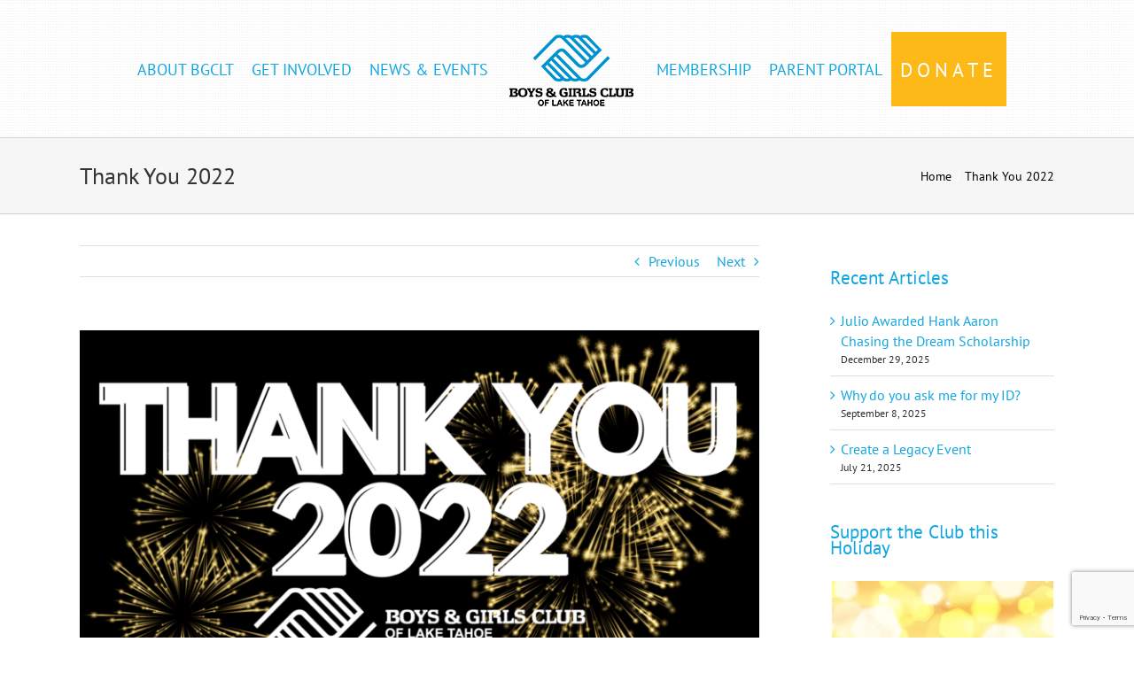

--- FILE ---
content_type: text/html; charset=UTF-8
request_url: https://bgclt.org/thank-you-2022/
body_size: 30152
content:
<!DOCTYPE html>
<html class="avada-html-layout-wide avada-html-header-position-top" lang="en-US" prefix="og: http://ogp.me/ns# fb: http://ogp.me/ns/fb#">
<head>
	<meta http-equiv="X-UA-Compatible" content="IE=edge" />
	<meta http-equiv="Content-Type" content="text/html; charset=utf-8"/>
	<meta name="viewport" content="width=device-width, initial-scale=1" />
	<link href="https://fonts.googleapis.com/css?family=Lato:100,100i,200,200i,300,300i,400,400i,500,500i,600,600i,700,700i,800,800i,900,900i%7COpen+Sans:100,100i,200,200i,300,300i,400,400i,500,500i,600,600i,700,700i,800,800i,900,900i%7CIndie+Flower:100,100i,200,200i,300,300i,400,400i,500,500i,600,600i,700,700i,800,800i,900,900i%7COswald:100,100i,200,200i,300,300i,400,400i,500,500i,600,600i,700,700i,800,800i,900,900i" rel="stylesheet"><meta name='robots' content='index, follow, max-image-preview:large, max-snippet:-1, max-video-preview:-1' />
	<style>img:is([sizes="auto" i], [sizes^="auto," i]) { contain-intrinsic-size: 3000px 1500px }</style>
	
	<!-- This site is optimized with the Yoast SEO plugin v26.7 - https://yoast.com/wordpress/plugins/seo/ -->
	<title>Thank You 2022 - Boys &amp; Girls Club of Lake Tahoe</title>
	<meta name="description" content="Thank you for another AWESOME year at the Club! We&#039;re so thrilled to be celebrating so many successes of 2022, including the opening of the new Angel of Tahoe building in April and a brand new club site at the Magnet campus this Fall." />
	<link rel="canonical" href="https://bgclt.org/thank-you-2022/" />
	<meta property="og:locale" content="en_US" />
	<meta property="og:type" content="article" />
	<meta property="og:title" content="Thank You 2022 - Boys &amp; Girls Club of Lake Tahoe" />
	<meta property="og:description" content="Thank you for another AWESOME year at the Club! We&#039;re so thrilled to be celebrating so many successes of 2022, including the opening of the new Angel of Tahoe building in April and a brand new club site at the Magnet campus this Fall." />
	<meta property="og:url" content="https://bgclt.org/thank-you-2022/" />
	<meta property="og:site_name" content="Boys &amp; Girls Club of Lake Tahoe" />
	<meta property="article:published_time" content="2022-12-29T18:53:22+00:00" />
	<meta property="article:modified_time" content="2023-12-29T20:48:37+00:00" />
	<meta property="og:image" content="https://bgclt.org/wp-content/uploads/2022/12/thank-you-4.png" />
	<meta property="og:image:width" content="2240" />
	<meta property="og:image:height" content="1260" />
	<meta property="og:image:type" content="image/png" />
	<meta name="author" content="Courtney Schmidt" />
	<meta name="twitter:card" content="summary_large_image" />
	<meta name="twitter:label1" content="Written by" />
	<meta name="twitter:data1" content="Courtney Schmidt" />
	<meta name="twitter:label2" content="Est. reading time" />
	<meta name="twitter:data2" content="2 minutes" />
	<script type="application/ld+json" class="yoast-schema-graph">{"@context":"https://schema.org","@graph":[{"@type":"Article","@id":"https://bgclt.org/thank-you-2022/#article","isPartOf":{"@id":"https://bgclt.org/thank-you-2022/"},"author":{"name":"Courtney Schmidt","@id":"https://bgclt.org/#/schema/person/863253cde3ac2ef28dec95a08ad1e503"},"headline":"Thank You 2022","datePublished":"2022-12-29T18:53:22+00:00","dateModified":"2023-12-29T20:48:37+00:00","mainEntityOfPage":{"@id":"https://bgclt.org/thank-you-2022/"},"wordCount":306,"image":{"@id":"https://bgclt.org/thank-you-2022/#primaryimage"},"thumbnailUrl":"https://bgclt.org/wp-content/uploads/2022/12/thank-you-4.png","articleSection":["Boys &amp; Girls Club Lake Tahoe","Club News","Community News","Donation &amp; Charity Drives","Featured Youth","Fundraising"],"inLanguage":"en-US"},{"@type":"WebPage","@id":"https://bgclt.org/thank-you-2022/","url":"https://bgclt.org/thank-you-2022/","name":"Thank You 2022 - Boys &amp; Girls Club of Lake Tahoe","isPartOf":{"@id":"https://bgclt.org/#website"},"primaryImageOfPage":{"@id":"https://bgclt.org/thank-you-2022/#primaryimage"},"image":{"@id":"https://bgclt.org/thank-you-2022/#primaryimage"},"thumbnailUrl":"https://bgclt.org/wp-content/uploads/2022/12/thank-you-4.png","datePublished":"2022-12-29T18:53:22+00:00","dateModified":"2023-12-29T20:48:37+00:00","author":{"@id":"https://bgclt.org/#/schema/person/863253cde3ac2ef28dec95a08ad1e503"},"description":"Thank you for another AWESOME year at the Club! We're so thrilled to be celebrating so many successes of 2022, including the opening of the new Angel of Tahoe building in April and a brand new club site at the Magnet campus this Fall.","breadcrumb":{"@id":"https://bgclt.org/thank-you-2022/#breadcrumb"},"inLanguage":"en-US","potentialAction":[{"@type":"ReadAction","target":["https://bgclt.org/thank-you-2022/"]}]},{"@type":"ImageObject","inLanguage":"en-US","@id":"https://bgclt.org/thank-you-2022/#primaryimage","url":"https://bgclt.org/wp-content/uploads/2022/12/thank-you-4.png","contentUrl":"https://bgclt.org/wp-content/uploads/2022/12/thank-you-4.png","width":2240,"height":1260},{"@type":"BreadcrumbList","@id":"https://bgclt.org/thank-you-2022/#breadcrumb","itemListElement":[{"@type":"ListItem","position":1,"name":"Home","item":"https://bgclt.org/"},{"@type":"ListItem","position":2,"name":"News","item":"https://bgclt.org/news/"},{"@type":"ListItem","position":3,"name":"Thank You 2022"}]},{"@type":"WebSite","@id":"https://bgclt.org/#website","url":"https://bgclt.org/","name":"Boys &amp; Girls Club of Lake Tahoe","description":"The Boys &amp; Girls Club of Lake Tahoe Providing quality programs for the youth of Tahoe.","potentialAction":[{"@type":"SearchAction","target":{"@type":"EntryPoint","urlTemplate":"https://bgclt.org/?s={search_term_string}"},"query-input":{"@type":"PropertyValueSpecification","valueRequired":true,"valueName":"search_term_string"}}],"inLanguage":"en-US"},{"@type":"Person","@id":"https://bgclt.org/#/schema/person/863253cde3ac2ef28dec95a08ad1e503","name":"Courtney Schmidt","image":{"@type":"ImageObject","inLanguage":"en-US","@id":"https://bgclt.org/#/schema/person/image/","url":"https://secure.gravatar.com/avatar/1da38a135316e56410cfa2c55c9ddb39ebc442cdb2317f1a8c55df13bc46196f?s=96&d=mm&r=g","contentUrl":"https://secure.gravatar.com/avatar/1da38a135316e56410cfa2c55c9ddb39ebc442cdb2317f1a8c55df13bc46196f?s=96&d=mm&r=g","caption":"Courtney Schmidt"},"url":"https://bgclt.org/author/c0urt/"}]}</script>
	<!-- / Yoast SEO plugin. -->


<link rel='dns-prefetch' href='//www.googletagmanager.com' />
<link rel='dns-prefetch' href='//use.fontawesome.com' />
<link rel="alternate" type="application/rss+xml" title="Boys &amp; Girls Club of Lake Tahoe &raquo; Feed" href="https://bgclt.org/feed/" />
<link rel="alternate" type="application/rss+xml" title="Boys &amp; Girls Club of Lake Tahoe &raquo; Comments Feed" href="https://bgclt.org/comments/feed/" />
		
		
		
									<meta name="description" content="Dear BGCLT Supporter,

Thank you for another AWESOME year at the Club! We&#039;re so thrilled to be celebrating so many successes of 2022, including the opening of the new Angel of Tahoe building in April and a brand new club site at the Magnet campus this Fall.

All of our Boys &amp;amp; Girls Club of Lake Tahoe"/>
				
		<meta property="og:locale" content="en_US"/>
		<meta property="og:type" content="article"/>
		<meta property="og:site_name" content="Boys &amp; Girls Club of Lake Tahoe"/>
		<meta property="og:title" content="Thank You 2022 - Boys &amp; Girls Club of Lake Tahoe"/>
				<meta property="og:description" content="Dear BGCLT Supporter,

Thank you for another AWESOME year at the Club! We&#039;re so thrilled to be celebrating so many successes of 2022, including the opening of the new Angel of Tahoe building in April and a brand new club site at the Magnet campus this Fall.

All of our Boys &amp;amp; Girls Club of Lake Tahoe"/>
				<meta property="og:url" content="https://bgclt.org/thank-you-2022/"/>
										<meta property="article:published_time" content="2022-12-29T18:53:22-08:00"/>
							<meta property="article:modified_time" content="2023-12-29T20:48:37-08:00"/>
								<meta name="author" content="Courtney Schmidt"/>
								<meta property="og:image" content="https://bgclt.org/wp-content/uploads/2022/12/thank-you-4.png"/>
		<meta property="og:image:width" content="2240"/>
		<meta property="og:image:height" content="1260"/>
		<meta property="og:image:type" content="image/png"/>
				<script type="text/javascript">
/* <![CDATA[ */
window._wpemojiSettings = {"baseUrl":"https:\/\/s.w.org\/images\/core\/emoji\/16.0.1\/72x72\/","ext":".png","svgUrl":"https:\/\/s.w.org\/images\/core\/emoji\/16.0.1\/svg\/","svgExt":".svg","source":{"concatemoji":"https:\/\/bgclt.org\/wp-includes\/js\/wp-emoji-release.min.js?ver=6.8.3"}};
/*! This file is auto-generated */
!function(s,n){var o,i,e;function c(e){try{var t={supportTests:e,timestamp:(new Date).valueOf()};sessionStorage.setItem(o,JSON.stringify(t))}catch(e){}}function p(e,t,n){e.clearRect(0,0,e.canvas.width,e.canvas.height),e.fillText(t,0,0);var t=new Uint32Array(e.getImageData(0,0,e.canvas.width,e.canvas.height).data),a=(e.clearRect(0,0,e.canvas.width,e.canvas.height),e.fillText(n,0,0),new Uint32Array(e.getImageData(0,0,e.canvas.width,e.canvas.height).data));return t.every(function(e,t){return e===a[t]})}function u(e,t){e.clearRect(0,0,e.canvas.width,e.canvas.height),e.fillText(t,0,0);for(var n=e.getImageData(16,16,1,1),a=0;a<n.data.length;a++)if(0!==n.data[a])return!1;return!0}function f(e,t,n,a){switch(t){case"flag":return n(e,"\ud83c\udff3\ufe0f\u200d\u26a7\ufe0f","\ud83c\udff3\ufe0f\u200b\u26a7\ufe0f")?!1:!n(e,"\ud83c\udde8\ud83c\uddf6","\ud83c\udde8\u200b\ud83c\uddf6")&&!n(e,"\ud83c\udff4\udb40\udc67\udb40\udc62\udb40\udc65\udb40\udc6e\udb40\udc67\udb40\udc7f","\ud83c\udff4\u200b\udb40\udc67\u200b\udb40\udc62\u200b\udb40\udc65\u200b\udb40\udc6e\u200b\udb40\udc67\u200b\udb40\udc7f");case"emoji":return!a(e,"\ud83e\udedf")}return!1}function g(e,t,n,a){var r="undefined"!=typeof WorkerGlobalScope&&self instanceof WorkerGlobalScope?new OffscreenCanvas(300,150):s.createElement("canvas"),o=r.getContext("2d",{willReadFrequently:!0}),i=(o.textBaseline="top",o.font="600 32px Arial",{});return e.forEach(function(e){i[e]=t(o,e,n,a)}),i}function t(e){var t=s.createElement("script");t.src=e,t.defer=!0,s.head.appendChild(t)}"undefined"!=typeof Promise&&(o="wpEmojiSettingsSupports",i=["flag","emoji"],n.supports={everything:!0,everythingExceptFlag:!0},e=new Promise(function(e){s.addEventListener("DOMContentLoaded",e,{once:!0})}),new Promise(function(t){var n=function(){try{var e=JSON.parse(sessionStorage.getItem(o));if("object"==typeof e&&"number"==typeof e.timestamp&&(new Date).valueOf()<e.timestamp+604800&&"object"==typeof e.supportTests)return e.supportTests}catch(e){}return null}();if(!n){if("undefined"!=typeof Worker&&"undefined"!=typeof OffscreenCanvas&&"undefined"!=typeof URL&&URL.createObjectURL&&"undefined"!=typeof Blob)try{var e="postMessage("+g.toString()+"("+[JSON.stringify(i),f.toString(),p.toString(),u.toString()].join(",")+"));",a=new Blob([e],{type:"text/javascript"}),r=new Worker(URL.createObjectURL(a),{name:"wpTestEmojiSupports"});return void(r.onmessage=function(e){c(n=e.data),r.terminate(),t(n)})}catch(e){}c(n=g(i,f,p,u))}t(n)}).then(function(e){for(var t in e)n.supports[t]=e[t],n.supports.everything=n.supports.everything&&n.supports[t],"flag"!==t&&(n.supports.everythingExceptFlag=n.supports.everythingExceptFlag&&n.supports[t]);n.supports.everythingExceptFlag=n.supports.everythingExceptFlag&&!n.supports.flag,n.DOMReady=!1,n.readyCallback=function(){n.DOMReady=!0}}).then(function(){return e}).then(function(){var e;n.supports.everything||(n.readyCallback(),(e=n.source||{}).concatemoji?t(e.concatemoji):e.wpemoji&&e.twemoji&&(t(e.twemoji),t(e.wpemoji)))}))}((window,document),window._wpemojiSettings);
/* ]]> */
</script>

<link rel='stylesheet' id='jquery.prettyphoto-css' href='https://bgclt.org/wp-content/plugins/wp-video-lightbox/css/prettyPhoto.css?ver=6.8.3' type='text/css' media='all' />
<link rel='stylesheet' id='video-lightbox-css' href='https://bgclt.org/wp-content/plugins/wp-video-lightbox/wp-video-lightbox.css?ver=6.8.3' type='text/css' media='all' />
<link rel='stylesheet' id='sbi_styles-css' href='https://bgclt.org/wp-content/plugins/instagram-feed/css/sbi-styles.min.css?ver=6.10.0' type='text/css' media='all' />
<link rel='stylesheet' id='layerslider-css' href='https://bgclt.org/wp-content/plugins/LayerSlider/assets/static/layerslider/css/layerslider.css?ver=7.14.3' type='text/css' media='all' />
<style id='wp-emoji-styles-inline-css' type='text/css'>

	img.wp-smiley, img.emoji {
		display: inline !important;
		border: none !important;
		box-shadow: none !important;
		height: 1em !important;
		width: 1em !important;
		margin: 0 0.07em !important;
		vertical-align: -0.1em !important;
		background: none !important;
		padding: 0 !important;
	}
</style>
<link rel='stylesheet' id='wp-components-css' href='https://bgclt.org/wp-includes/css/dist/components/style.min.css?ver=6.8.3' type='text/css' media='all' />
<link rel='stylesheet' id='wp-preferences-css' href='https://bgclt.org/wp-includes/css/dist/preferences/style.min.css?ver=6.8.3' type='text/css' media='all' />
<link rel='stylesheet' id='wp-block-editor-css' href='https://bgclt.org/wp-includes/css/dist/block-editor/style.min.css?ver=6.8.3' type='text/css' media='all' />
<link rel='stylesheet' id='popup-maker-block-library-style-css' href='https://bgclt.org/wp-content/plugins/popup-maker/dist/packages/block-library-style.css?ver=dbea705cfafe089d65f1' type='text/css' media='all' />
<style id='font-awesome-svg-styles-default-inline-css' type='text/css'>
.svg-inline--fa {
  display: inline-block;
  height: 1em;
  overflow: visible;
  vertical-align: -.125em;
}
</style>
<link rel='stylesheet' id='font-awesome-svg-styles-css' href='https://bgclt.org/wp-content/uploads/font-awesome/v5.15.4/css/svg-with-js.css' type='text/css' media='all' />
<style id='font-awesome-svg-styles-inline-css' type='text/css'>
   .wp-block-font-awesome-icon svg::before,
   .wp-rich-text-font-awesome-icon svg::before {content: unset;}
</style>
<link rel='stylesheet' id='wpcdt-public-css-css' href='https://bgclt.org/wp-content/plugins/countdown-timer-ultimate/assets/css/wpcdt-public.css?ver=2.6.9' type='text/css' media='all' />
<link rel='stylesheet' id='wpsm_counter-font-awesome-front-css' href='https://bgclt.org/wp-content/plugins/counter-number-showcase/assets/css/font-awesome/css/font-awesome.min.css?ver=6.8.3' type='text/css' media='all' />
<link rel='stylesheet' id='wpsm_counter_bootstrap-front-css' href='https://bgclt.org/wp-content/plugins/counter-number-showcase/assets/css/bootstrap-front.css?ver=6.8.3' type='text/css' media='all' />
<link rel='stylesheet' id='wpsm_counter_column-css' href='https://bgclt.org/wp-content/plugins/counter-number-showcase/assets/css/counter-column.css?ver=6.8.3' type='text/css' media='all' />
<link rel='stylesheet' id='uaf_client_css-css' href='https://bgclt.org/wp-content/uploads/useanyfont/uaf.css?ver=1764476339' type='text/css' media='all' />
<link rel='stylesheet' id='godaddy-styles-css' href='https://bgclt.org/wp-content/mu-plugins/vendor/wpex/godaddy-launch/includes/Dependencies/GoDaddy/Styles/build/latest.css?ver=2.0.2' type='text/css' media='all' />
<link rel='stylesheet' id='font-awesome-official-css' href='https://use.fontawesome.com/releases/v5.15.4/css/all.css' type='text/css' media='all' integrity="sha384-DyZ88mC6Up2uqS4h/KRgHuoeGwBcD4Ng9SiP4dIRy0EXTlnuz47vAwmeGwVChigm" crossorigin="anonymous" />
<link rel='stylesheet' id='main-styles-css' href='https://bgclt.org/wp-content/themes/Avada-Child-Theme/scss/custom.css?v=1768736823&#038;ver=6.8.3' type='text/css' media='all' />
<style id='rocket-lazyload-inline-css' type='text/css'>
.rll-youtube-player{position:relative;padding-bottom:56.23%;height:0;overflow:hidden;max-width:100%;}.rll-youtube-player:focus-within{outline: 2px solid currentColor;outline-offset: 5px;}.rll-youtube-player iframe{position:absolute;top:0;left:0;width:100%;height:100%;z-index:100;background:0 0}.rll-youtube-player img{bottom:0;display:block;left:0;margin:auto;max-width:100%;width:100%;position:absolute;right:0;top:0;border:none;height:auto;-webkit-transition:.4s all;-moz-transition:.4s all;transition:.4s all}.rll-youtube-player img:hover{-webkit-filter:brightness(75%)}.rll-youtube-player .play{height:100%;width:100%;left:0;top:0;position:absolute;background:url(https://bgclt.org/wp-content/plugins/rocket-lazy-load/assets/img/youtube.png) no-repeat center;background-color: transparent !important;cursor:pointer;border:none;}
</style>
<link rel='stylesheet' id='fusion-dynamic-css-css' href='https://bgclt.org/wp-content/uploads/fusion-styles/823a2170666a37ccf835200cab86b305.min.css?ver=3.14.2' type='text/css' media='all' />
<link rel='stylesheet' id='font-awesome-official-v4shim-css' href='https://use.fontawesome.com/releases/v5.15.4/css/v4-shims.css' type='text/css' media='all' integrity="sha384-Vq76wejb3QJM4nDatBa5rUOve+9gkegsjCebvV/9fvXlGWo4HCMR4cJZjjcF6Viv" crossorigin="anonymous" />
<style id='font-awesome-official-v4shim-inline-css' type='text/css'>
@font-face {
font-family: "FontAwesome";
font-display: block;
src: url("https://use.fontawesome.com/releases/v5.15.4/webfonts/fa-brands-400.eot"),
		url("https://use.fontawesome.com/releases/v5.15.4/webfonts/fa-brands-400.eot?#iefix") format("embedded-opentype"),
		url("https://use.fontawesome.com/releases/v5.15.4/webfonts/fa-brands-400.woff2") format("woff2"),
		url("https://use.fontawesome.com/releases/v5.15.4/webfonts/fa-brands-400.woff") format("woff"),
		url("https://use.fontawesome.com/releases/v5.15.4/webfonts/fa-brands-400.ttf") format("truetype"),
		url("https://use.fontawesome.com/releases/v5.15.4/webfonts/fa-brands-400.svg#fontawesome") format("svg");
}

@font-face {
font-family: "FontAwesome";
font-display: block;
src: url("https://use.fontawesome.com/releases/v5.15.4/webfonts/fa-solid-900.eot"),
		url("https://use.fontawesome.com/releases/v5.15.4/webfonts/fa-solid-900.eot?#iefix") format("embedded-opentype"),
		url("https://use.fontawesome.com/releases/v5.15.4/webfonts/fa-solid-900.woff2") format("woff2"),
		url("https://use.fontawesome.com/releases/v5.15.4/webfonts/fa-solid-900.woff") format("woff"),
		url("https://use.fontawesome.com/releases/v5.15.4/webfonts/fa-solid-900.ttf") format("truetype"),
		url("https://use.fontawesome.com/releases/v5.15.4/webfonts/fa-solid-900.svg#fontawesome") format("svg");
}

@font-face {
font-family: "FontAwesome";
font-display: block;
src: url("https://use.fontawesome.com/releases/v5.15.4/webfonts/fa-regular-400.eot"),
		url("https://use.fontawesome.com/releases/v5.15.4/webfonts/fa-regular-400.eot?#iefix") format("embedded-opentype"),
		url("https://use.fontawesome.com/releases/v5.15.4/webfonts/fa-regular-400.woff2") format("woff2"),
		url("https://use.fontawesome.com/releases/v5.15.4/webfonts/fa-regular-400.woff") format("woff"),
		url("https://use.fontawesome.com/releases/v5.15.4/webfonts/fa-regular-400.ttf") format("truetype"),
		url("https://use.fontawesome.com/releases/v5.15.4/webfonts/fa-regular-400.svg#fontawesome") format("svg");
unicode-range: U+F004-F005,U+F007,U+F017,U+F022,U+F024,U+F02E,U+F03E,U+F044,U+F057-F059,U+F06E,U+F070,U+F075,U+F07B-F07C,U+F080,U+F086,U+F089,U+F094,U+F09D,U+F0A0,U+F0A4-F0A7,U+F0C5,U+F0C7-F0C8,U+F0E0,U+F0EB,U+F0F3,U+F0F8,U+F0FE,U+F111,U+F118-F11A,U+F11C,U+F133,U+F144,U+F146,U+F14A,U+F14D-F14E,U+F150-F152,U+F15B-F15C,U+F164-F165,U+F185-F186,U+F191-F192,U+F1AD,U+F1C1-F1C9,U+F1CD,U+F1D8,U+F1E3,U+F1EA,U+F1F6,U+F1F9,U+F20A,U+F247-F249,U+F24D,U+F254-F25B,U+F25D,U+F267,U+F271-F274,U+F279,U+F28B,U+F28D,U+F2B5-F2B6,U+F2B9,U+F2BB,U+F2BD,U+F2C1-F2C2,U+F2D0,U+F2D2,U+F2DC,U+F2ED,U+F328,U+F358-F35B,U+F3A5,U+F3D1,U+F410,U+F4AD;
}
</style>
<script type="text/javascript" src="https://bgclt.org/wp-includes/js/jquery/jquery.min.js?ver=3.7.1" id="jquery-core-js"></script>
<script type="text/javascript" src="https://bgclt.org/wp-includes/js/jquery/jquery-migrate.min.js?ver=3.4.1" id="jquery-migrate-js"></script>
<script type="text/javascript" src="https://bgclt.org/wp-content/plugins/wp-video-lightbox/js/jquery.prettyPhoto.js?ver=3.1.6" id="jquery.prettyphoto-js"></script>
<script type="text/javascript" id="video-lightbox-js-extra">
/* <![CDATA[ */
var vlpp_vars = {"prettyPhoto_rel":"wp-video-lightbox","animation_speed":"fast","slideshow":"5000","autoplay_slideshow":"false","opacity":"0.80","show_title":"true","allow_resize":"true","allow_expand":"true","default_width":"640","default_height":"480","counter_separator_label":"\/","theme":"pp_default","horizontal_padding":"20","hideflash":"false","wmode":"opaque","autoplay":"false","modal":"false","deeplinking":"false","overlay_gallery":"true","overlay_gallery_max":"30","keyboard_shortcuts":"true","ie6_fallback":"true"};
/* ]]> */
</script>
<script type="text/javascript" src="https://bgclt.org/wp-content/plugins/wp-video-lightbox/js/video-lightbox.js?ver=3.1.6" id="video-lightbox-js"></script>

<!-- Google tag (gtag.js) snippet added by Site Kit -->
<!-- Google Analytics snippet added by Site Kit -->
<script type="text/javascript" src="https://www.googletagmanager.com/gtag/js?id=G-QRDGXZYBC7" id="google_gtagjs-js" async></script>
<script type="text/javascript" id="google_gtagjs-js-after">
/* <![CDATA[ */
window.dataLayer = window.dataLayer || [];function gtag(){dataLayer.push(arguments);}
gtag("set","linker",{"domains":["bgclt.org"]});
gtag("js", new Date());
gtag("set", "developer_id.dZTNiMT", true);
gtag("config", "G-QRDGXZYBC7");
/* ]]> */
</script>
<script type="text/javascript" src="https://bgclt.org/wp-content/themes/Avada-Child-Theme/js/imok.js?v=1768736823&amp;ver=6.8.3" id="custom-js-js"></script>
<meta name="generator" content="Powered by LayerSlider 7.14.3 - Build Heros, Sliders, and Popups. Create Animations and Beautiful, Rich Web Content as Easy as Never Before on WordPress." />
<!-- LayerSlider updates and docs at: https://layerslider.com -->
<link rel="https://api.w.org/" href="https://bgclt.org/wp-json/" /><link rel="alternate" title="JSON" type="application/json" href="https://bgclt.org/wp-json/wp/v2/posts/9180" /><link rel="EditURI" type="application/rsd+xml" title="RSD" href="https://bgclt.org/xmlrpc.php?rsd" />
<meta name="generator" content="WordPress 6.8.3" />
<link rel='shortlink' href='https://bgclt.org/?p=9180' />
<link rel="alternate" title="oEmbed (JSON)" type="application/json+oembed" href="https://bgclt.org/wp-json/oembed/1.0/embed?url=https%3A%2F%2Fbgclt.org%2Fthank-you-2022%2F" />
<link rel="alternate" title="oEmbed (XML)" type="text/xml+oembed" href="https://bgclt.org/wp-json/oembed/1.0/embed?url=https%3A%2F%2Fbgclt.org%2Fthank-you-2022%2F&#038;format=xml" />
<meta name="generator" content="Site Kit by Google 1.170.0" /><script>
            WP_VIDEO_LIGHTBOX_VERSION="1.9.12";
            WP_VID_LIGHTBOX_URL="https://bgclt.org/wp-content/plugins/wp-video-lightbox";
                        function wpvl_paramReplace(name, string, value) {
                // Find the param with regex
                // Grab the first character in the returned string (should be ? or &)
                // Replace our href string with our new value, passing on the name and delimeter

                var re = new RegExp("[\?&]" + name + "=([^&#]*)");
                var matches = re.exec(string);
                var newString;

                if (matches === null) {
                    // if there are no params, append the parameter
                    newString = string + '?' + name + '=' + value;
                } else {
                    var delimeter = matches[0].charAt(0);
                    newString = string.replace(re, delimeter + name + "=" + value);
                }
                return newString;
            }
            </script><style type="text/css" id="css-fb-visibility">@media screen and (max-width: 640px){.fusion-no-small-visibility{display:none !important;}body .sm-text-align-center{text-align:center !important;}body .sm-text-align-left{text-align:left !important;}body .sm-text-align-right{text-align:right !important;}body .sm-text-align-justify{text-align:justify !important;}body .sm-flex-align-center{justify-content:center !important;}body .sm-flex-align-flex-start{justify-content:flex-start !important;}body .sm-flex-align-flex-end{justify-content:flex-end !important;}body .sm-mx-auto{margin-left:auto !important;margin-right:auto !important;}body .sm-ml-auto{margin-left:auto !important;}body .sm-mr-auto{margin-right:auto !important;}body .fusion-absolute-position-small{position:absolute;width:100%;}.awb-sticky.awb-sticky-small{ position: sticky; top: var(--awb-sticky-offset,0); }}@media screen and (min-width: 641px) and (max-width: 1100px){.fusion-no-medium-visibility{display:none !important;}body .md-text-align-center{text-align:center !important;}body .md-text-align-left{text-align:left !important;}body .md-text-align-right{text-align:right !important;}body .md-text-align-justify{text-align:justify !important;}body .md-flex-align-center{justify-content:center !important;}body .md-flex-align-flex-start{justify-content:flex-start !important;}body .md-flex-align-flex-end{justify-content:flex-end !important;}body .md-mx-auto{margin-left:auto !important;margin-right:auto !important;}body .md-ml-auto{margin-left:auto !important;}body .md-mr-auto{margin-right:auto !important;}body .fusion-absolute-position-medium{position:absolute;width:100%;}.awb-sticky.awb-sticky-medium{ position: sticky; top: var(--awb-sticky-offset,0); }}@media screen and (min-width: 1101px){.fusion-no-large-visibility{display:none !important;}body .lg-text-align-center{text-align:center !important;}body .lg-text-align-left{text-align:left !important;}body .lg-text-align-right{text-align:right !important;}body .lg-text-align-justify{text-align:justify !important;}body .lg-flex-align-center{justify-content:center !important;}body .lg-flex-align-flex-start{justify-content:flex-start !important;}body .lg-flex-align-flex-end{justify-content:flex-end !important;}body .lg-mx-auto{margin-left:auto !important;margin-right:auto !important;}body .lg-ml-auto{margin-left:auto !important;}body .lg-mr-auto{margin-right:auto !important;}body .fusion-absolute-position-large{position:absolute;width:100%;}.awb-sticky.awb-sticky-large{ position: sticky; top: var(--awb-sticky-offset,0); }}</style><style class='wp-fonts-local' type='text/css'>
@font-face{font-family:avenir;font-style:normal;font-weight:400;font-display:fallback;src:url('https://bgclt.org/wp-content/uploads/useanyfont/2911avenir.woff2') format('woff2');}
</style>
<link rel="icon" href="https://bgclt.org/wp-content/uploads/2017/10/fab_icon.png" sizes="32x32" />
<link rel="icon" href="https://bgclt.org/wp-content/uploads/2017/10/fab_icon.png" sizes="192x192" />
<link rel="apple-touch-icon" href="https://bgclt.org/wp-content/uploads/2017/10/fab_icon.png" />
<meta name="msapplication-TileImage" content="https://bgclt.org/wp-content/uploads/2017/10/fab_icon.png" />
		<style type="text/css" id="wp-custom-css">
			#legacy_menu .fusion-text .menu_item_legacy{
	        text-transform: uppercase;
    margin-bottom: 6px;
    margin-top: 6px;
    position: relative;
    display: inline-block;
}
#legacy_menu .fusion-text .menu_item_legacy a{
	    text-decoration: none;
	    background: #90c9e8;
    background-image: linear-gradient(180deg, #90c9e8 0%, #5aabd6 100%);
    color: #105378;
    font-weight: 700;
    text-transform: uppercase;
    padding: 3px;
}
.iframe_yt .rll-youtube-player{
position: relative;
width: 100%;
padding-bottom: 56.25%;
height: 0;
text-align:center;
}
.iframe_yt iframe{
position: absolute;
top:0;
left: 0;
width: 100%;
height: 100%;
}
.awb-menu_icons-left .awb-menu__main-a{
	text-decoration:none!important;
}

.box_texts h2{
	margin-top:12px;
	margin-bottom:9px;
}
.box_texts h2 a{
    font-family: "PT Sans", Arial, Helvetica, sans-serif;
    font-weight: BOLD;
    font-size: 33px;
    text-decoration: none;
    color: #303030;
}

.onehundredprocent .fusion-layout-column{
	width:100%;
}
#the_form.team_awesome{
	padding-top:72px;
}

.ctct-form-container .ctct-form-footer{
	display:none;
}
body div.ctct-form-embed div.ctct-form-defaults{
	padding: 0 25px 0 0;
}
.amazon_image{
    width: auto;
    height: 75px;
}
body div.ctct-form-embed form.ctct-form-custom div.ctct-form-field {
	margin: 0 0 16px;
}
body div.ctct-form-embed form.ctct-form-custom input.ctct-form-element{
	    height: 39px;
    padding: 6px 9px;
}

body .ctct-form-embed.form_0 .ctct-form-custom .ctct-form-button {
    border: 1px solid #5aabd6;
    color: #105378;
    font-weight: 700;
    text-transform: uppercase;
    border-radius: 2px;
    background: #90c9e8;
    background-image: linear-gradient(180deg,#90c9e8 0%,#5aabd6 100%);
}
.ctct-form-embed.form_0 .ctct-form-custom .ctct-form-button:hover{
	border-color: #105378;
    background: #5aabd6;
    background-image: linear-gradient(180deg,#5aabd6 0%,#90c9e8 100%);
	text-transform:uppercase;
}

body .ctct-form-container label{
	font-weight: 100;
    font-size: 13px;
    margin-bottom: 3px;
}
#signup_form_footer .section.contact,
#signup_form_footer .section.captcha{
	width:100%;
}
.fusion-footer footer #signup_form_footer #email-registration-form input{
	width:88%;
}
.fusion-footer footer #signup_form_footer #email-registration-form input[type=submit]{
	    width: 88%;
}
.fusion-footer footer #signup_form_footer #email-registration-form input[type=submit]{
color: #105378;
    font-weight: 700;
    text-transform: uppercase;
    border-color: #105378;
    border-radius: 2px 2px 2px 2px;
    background: #90c9e8;
    background-image: linear-gradient(180deg,#90c9e8 0%,#5aabd6 100%);
}
.fusion-footer footer #signup_form_footer #email-registration-form input[type=submit]:hover{
	    border-color: #105378;
    background: #5aabd6;
    background-image: linear-gradient(180deg,#5aabd6 0%,#90c9e8 100%);
}
@media screen and (max-width:1100px) and (min-width:901px) {
			#signup_form_footer .section.captcha{
		    transform: scale(0.86);
    transform-origin: 0 0;
	}
}
@media screen and (max-width:900px) and (min-width:801px) {
			#signup_form_footer .section.captcha{
		        transform: scale(0.70);
    transform-origin: 0 0;
	}
}
@media screen and (max-width:800px) and (min-width:767px) {
			#signup_form_footer .section.captcha{
transform: scale(0.63);
	}
	.fusion-footer footer #signup_form_footer #email-registration-form input[type=submit] {
    width: 100%;
}
}
@media screen and (max-width:767px){
	#signup_form_footer .section.contact{
		text-align:left;
	}
		#signup_form_footer .section.captcha{
		justify-content:left;
	}
}
#donate_home{
	font-weight:700;
}
#sb_instagram{
	background-color: rgb(18,166,224)!important;
	padding-bottom:0!important;
}
#sb_instagram .sb_instagram_header{
	    margin-bottom: 0!important;
}
#sb_instagram #sbi_images{
	    background: rgb(18,166,224)!important;
}
#sb_instagram #sbi_load{
		    background: rgb(18,166,224)!important;
}
#sb_instagram .sb_instagram_header .sbi_header_img{
	background-image: url(/wp-content/uploads/2021/11/handinhand.png)!important;
    background-size: cover;
}
/*members popup*/
.member_image img{
	    background-color: #FFF;
    border: 6px solid white;
    box-shadow: 0 0 5px rgb(0 0 0 / 40%);
    border-radius: 100%;
    max-width: 98%;
    width: 200px;
    height: 200px;
    margin: 5px auto;
    transform: translateZ( 0 );
    transition: .5s;
	    object-fit: cover;
}
.member_image img:hover
{
	  transform: scale( 1.08 );
    transition: 2s;
	    box-shadow: 0 0 7px rgb(0 0 0 / 80%)
}
h2.name_popup{
	margin-top: 12px;
	margin-bottom: 6px;
}
.mfp-wrap{
	    z-index: 1100011111;
}
.popup_image{
	    width: 40%;
      float: left;
}
.popup_image img{
	    height: 450px;
      object-fit: cover;
}
.modal_function{
	    font-size: 22px;
	margin-top: 0;
}
.modal_text:before{
    left: 0;
    width: 18px;
    content: '';
    position: relative;
    top: -13px;
    border-bottom: 1px solid #000;
    display: block;
}
.popup_text{
	    width: 60%;
      float: left;
	    padding-right: 36px;
		  padding-left: 36px;
	    overflow-y: scroll;
    height: 450px;
}

.popup_text::-webkit-scrollbar {
width: 12px;
}

.popup_text::-webkit-scrollbar-track {
box-shadow: inset 0 0 5px grey;
background:#c2c0c0;
border-radius: 0;
}

/* Handle */
.popup_text::-webkit-scrollbar-thumb {
background: #7a7979;
border-radius: 0;
}

/* Handle on hover */
.popup_text::-webkit-scrollbar-thumb:hover {
background: #7a7979;
}
.mfp-auto-cursor .mfp-content{
	    background: #fff;
	    max-width: 950px;
	    height: 450px;
}
.popup_dismissal{
    position: absolute;
    right: -66px;
    top: -6px;
}
.popup_dismissal a{
	  font-size: 81px;
    line-height: 0;
	  color:#fff;
	}
.modal_title{
	  font-weight: bold;
    font-size: 35px;
    color: black;
    margin: 9px 0 0 0;
}
.fusion-header-wrapper{
	z-index: 1000;
}

@media screen and (max-width:1090px){
	.mfp-auto-cursor .mfp-content {
    background: #fff;
    max-width: 100%;
    height: auto;
}
	.popup_image {
    width: 100%;
    float: none;
    text-align: center;
}
	.popup_image img {
    width: 500px;
    height: 500px;
    margin: 0 auto;
    float: none;
}
.popup_text {
    width: 100%;
    float: unset;
    background: #fff;
    height: auto;
    max-width: 550px;
    margin: 0 auto;
    max-height: none;
    overflow-y: hidden;
    padding: 30px;
}
.popup_dismissal {
    position: fixed;
    right: 36px;
    top: 12px;
}
	.popup_dismissal a {
    font-size: 81px;
    line-height: 0;
    color: #000;
}
}
@media screen and (max-width:650px){
	.popup_dismissal a{
		line-height: 81px;
	}
	.popup_dismissal{
		background: #ffffff47;
		    padding: 0 12px;
	}
}

/*members popup end*/
.page-id-235 #sidebar, 
.page-id-104 #sidebar{
	display:none!important;
}
.page-id-235 #content,
.page-id-104 #content
{
	width:100%!important;
}
.shop-button.fusion-button.button-1{
    background-image: linear-gradient(var(--button_gradient_angle,180deg),var(--button_gradient_top_color) var(--button_gradient_start,0),var(--button_gradient_bottom_color) var(--button_gradient_end,100%))!important;
}
.shop-button.fusion-button.button-1:hover
{
	background-image: linear-gradient(var(--button_gradient_angle,180deg),var(--button_gradient_top_color_hover) var(--button_gradient_start,0),var(--button_gradient_bottom_color_hover) var(--button_gradient_end,100%))!important;
}
.youtube_column .fluid-width-video-wrapper{
	padding-top:0!important;
}
.iframe_youtube{
position: relative;
width: 100%;
padding-bottom: 56.25%;
height: 0;
text-align:center;
}
.iframe_youtube iframe{
position: absolute;
top:0;
left: 0;
width: 100%;
height: 100%;
}
/*
You can add your own CSS here.

Click the help icon above to learn more.
*/
/*bbf page*/
.yellow_button{
	    background: rgba(255, 235, 59, 1) !important;
    border-width: 0px !important;
	color:#000;
    border-color: #105378;
}
.yellow_button:hover{
    background: #dcc818 !important;
		color:#000;
}
.page-id-5483 h3{
	font-size:24px;
	color:#000;
}
.giving_class {
  color: #fff !important;
}
#menu-item-7034 {
  display: none !important;
}
.footer_container {
  border-top: 2px solid #0093d0 !important;
}
#bottom_form .name_class {
  width: 30%;
}
#bottom_form .phone_class {
  width: 30%;
}
#bottom_form .email_class {
  width: 40%;
}
#bottom_form .gform_wrapper .gform_footer input[type="submit"] {
  background: #82bc00 !important;
  border-radius: 45px;
  border: 0 !important;
  font-size: 22px;
  font-family: "avenir-bold";
  line-height: 36px;
  width: 100%;
}
#bottom_form .gform_body {
  width: 80%;
  margin-right: 0;
  padding-right: 0;
  display: inline-block;
}
#bottom_form .gform_footer {
  width: 19%;
  display: inline-block;
  position: relative;
  top: 54px;
}
#bottom_form .ginput_container input {
  font-family: "avenir-regular";
  font-size: 22px;
  line-height: 27px;
  min-height: 63px;
  border-radius: 45px;
  padding: 0 24px;
}
.page-id-7003 #main {
  padding-bottom: 0;
}
#wpsm_counter_b_row_7112 .wpsm_counterbox .wpsm_number .counter:after {
  color: #fff;
  content: ".00";
  padding-right: 19px;
  margin-left: 1px;
  position: relative;
  font-family: "avenir-bold";
  font-size: 161px;
  display: inline-block;
}
.white_circle_two .blue_txt {
  color: #0093d0;
  font-family: "avenir-bold";
  font-size: 32px;
  line-height: 32px;
  margin-top: 0;
}
.white_circle_two {
  -webkit-box-shadow: 0px 0px 15px -5px #000000;
  box-shadow: 0px 0px 15px -5px #000000;
  border-radius: 54px;
  padding: 21px 0;
  display: flex;
  justify-content: center;
  align-items: center;
  flex-direction: column;
}
.white_circle_two p {
  margin-bottom: 0;
}
#sb_instagram {
  background-color: #fff !important;
}
#sb_instagram .sbi_header_img img,
#sb_instagram .sbi_header_img svg {
  opacity: 0 !important;
}
.white_circle {
  -webkit-box-shadow: 0px 0px 15px -5px #000000;
  box-shadow: 0px 0px 15px -5px #000000;
  border-radius: 54px;
  padding: 21px 0;
}

.white_circle .blue_txt {
  color: #0093d0;
  font-family: "avenir-bold";
  font-size: 32px;
  margin-top: -11px;
}
.white_circle .blue_txt.plus {
  line-height: 27px;
  font-size: 27px;
}
.below_blue_txt {
  font-family: "avenir-regular";
  font-size: 22px;
  margin-top: 14px;
}
.lines_donors {
  width: 69%;
  height: 47px;
  border-bottom: 1px solid black;
  position: absolute;
}
.page-id-7003 .fusion-testimonials .reviews {
  min-height: 351px;
}
.page-id-7003 .fusion-testimonials.clean blockquote {
  min-height: 201px;
  margin: 0 !important;
}
.page-id-7003 .fusion-testimonials .company-name strong {
  color: #0093d0;
  font-family: avenir-bold;
  font-size: 45px;
  line-height: 33px;
}
.page-id-7003 .fusion-testimonials .company-name strong span {
  color: #fff;
  font-family: avenir-regular;
  font-size: 24px;
  line-height: 31px;
  text-transform: uppercase;
}
.why_donate_text {
  margin-bottom: 163px;
}
.why_donate_text:before {
  margin-bottom: 163px;
}
.ul_yimpact ul,.ul_club_safe ul {
  list-style: none;
}
.ul_club_safe ul li {
  position: relative;
  top: -38px;
	line-height:18px;
}
.ul_yimpact ul li{
  position: relative;
  top: -38px;
}
.ul_yimpact ul li::before {
  color: #82bc00;
  content: "•";
  font-size: 43px;
  padding-right: 19px;
  display: block;
  margin-left: -42px;
  position: relative;
  top: 30px;
}
.ul_club_safe ul{
	margin-top:50px;
}
.ul_club_safe ul li::before{
    color: #0093D0;
    content: "•";
    font-size: 65px;
    padding-right: 19px;
    display: block;
    margin-left: -42px;
    position: relative;
    top: 15px;
    height: 18px;
}
#greencol_g .fusion-column-wrapper,
#greencol_g_two .fusion-column-wrapper{
  background: #82bc00;
  border-radius: 45px;
  padding: 20px 0 3px 0 !important;
}
#greencol_g .smaller,
#greencol_g_two  .smaller{
  margin-top: -21px;
}
#pk_tabs .white_green_tab_button.active_tab {
  background: #82bc00 !important;
  padding: 0;
  min-width: 188px;
  border: 2px solid #82bc00 !important;
  border-radius: 6px;
}
#pk_tabs .white_green_tab_button {
  background: #fff !important;
  padding: 0;
  min-width: 188px;
  border: 2px solid #82bc00 !important;
  border-radius: 6px;
}
#pk_tabs .white_green_tab_button.active_tab .fusion-button-text {
  color: #fff !important;
  font-family: "avenir-bold";
  font-size: 24px;
  line-height: 73px;
}
#pk_tabs .white_green_tab_button .fusion-button-text {
  color: #82bc00 !important;
  font-family: "avenir-bold";
  font-size: 24px;
  line-height: 73px;
}

.why_club_txt:before {
  content: "";
  position: absolute;
  bottom: 0;
  height: 1px;
  width: 29%;
  border-bottom: 1px solid #82bc00;
  transform: translateX(-50%);
  left: 50%;
}
.why_dont_txt {
  margin-bottom: 63px;
}
.why_dont_txt:before {
  content: "";
  position: absolute;
  bottom: 0;
  height: 1px;
  width: 29%;
  border-bottom: 1px solid #82bc00;
  transform: translateX(-50%);
  left: 50%;
}
.why_club_txt:before {
  content: "";
  position: absolute;
  bottom: 0;
  height: 1px;
  width: 29%;
  border-bottom: 1px solid #82bc00;
  transform: translateX(-50%);
  left: 50%;
}

.why_donate_text:before {
  content: "";
  position: absolute;
  bottom: 0;
  height: 1px;
  width: 29%;
  border-bottom: 1px solid #fff;
  transform: translateX(-50%);
  left: 50%;
}
.bigger_circle {
  display: flex;
  justify-content: center;
  min-width: 250px;
  background: #82bc00;
  border-radius: 394px;
  min-height: 250px;
  -webkit-box-shadow: 0px 0px 15px -5px #000000;
  box-shadow: 0px 0px 15px -5px #000000;
}
.greener_circle {
  margin: 0 auto;
  max-width: 250px;
  background: #82bc00;
  border-radius: 394px;
  max-height: 250px;
  margin-bottom: 21px;
}
.green_circle {
  align-items: center;
  display: flex;
}
.ffirst {
  font-size: 24px;
}
.table-1 table th,
.table-1 table td {
  padding: 25px;
}
.green_col {
  color: #fff;
  font-size: 24px;
  font-family: "avenir-bold";
  text-align: center;
}
.white_col,
.grey_col {
  color: #004987;
  font-size: 24px;
  font-family: "avenir-regular";
}
.white_col.ffirst,
.grey_col.ffirst {
  font-family: "avenir-bold";
}
.table-1 table {
  background: transparent !important;
  box-shadow: none;
  border: 0;
}
.table-1 tr td,
.table-1 table th {
  border: 0px !important;
}
.white_col.first,
.green_col.first,
.grey_col.first {
  border-radius: 45px 0 0 45px;
}
.white_col.last,
.green_col.last,
.grey_col.last {
  border-radius: 0 45px 45px 0;
}
.white_col {
  background-color: #fff !important;
}
.grey_col {
  background-color: #f0f3f4 !important;
}
.green_col {
  background-color: #82bc00 !important;
}
.our_impact_txt:before {
  content: "";
  position: absolute;
  bottom: 0;
  height: 1px;
  width: 29%;
  border-bottom: 1px solid #000;
  transform: translateX(-50%);
  left: 50%;
}
.below_kids {
  position: relative;
  top: -114px;
  z-index: 100000000000000;
  left: 110px;
}
.big_div {
  background: #82bc00;
  padding: 10px;
  border-radius: 45px;
  max-width: 865px;
}

.big_div .inner_image {
  width: 18%;
  float: left;
  text-align: right;
  top: 18px;
  position: relative;
  left: -19px;
}
.give_today {
  font-size: 45px;
}
.our_youth_txt {
  margin-bottom: 63px;
}
.our_youth_txt:before {
  content: "";
  position: absolute;
  bottom: 0;
  height: 1px;
  width: 29%;
  border-bottom: 1px solid #0093d0;
  transform: translateX(-50%);
  left: 50%;
}
#myProgress {
  background-color: #69bbdc;
}
#myProgress #myBar {
  height: 4px;
  background: #fff;
}
.one_below_image,
.two_above_image {
  filter: drop-shadow(0 0.2rem 0.25rem rgba(0, 0, 0, 0.1));
}
.two_below_image {
  position: absolute;
  top: -57px;
  z-index: 2;
}
.one_above_image {
  position: absolute;
  top: -80px;
  z-index: 2;
  width: 251px;
  right: 0;
}
#tabs_one,
#tabs_two {
  margin: 0 auto;
  max-width: 1620px !important;
}
#donor_feed .fusion-builder-row,
#bottom_form .fusion-builder-row,
#donor_circles .fusion-builder-row,
#ig_feed .fusion-builder-row,
#why_donation .fusion-builder-row,
#building_id .fusion-builder-row,
#ticker_id .fusion-builder-row,
#youth_our .fusion-builder-row,
#important_club .fusion-builder-row,
#impact_id .fusion-builder-row,
#yimapct .fusion-builder-row {
  margin-left: calc(12% / 2) !important;
  margin-right: calc(12% / 2) !important;
}
#building_id {
  margin-top: -20px;
}
.green_white.fusion-button.button-2 {
  border-radius: 45px;
  background: #82bc00 !important;
  border-width: 2px !important;
  border-color: #82bc00;
  color: #fff;
  padding: 30px 48px;
}
.green_white.fusion-button.button-2 .fusion-button-text {
  font-size: 24px;
  font-family: "avenir-bold";
  color: #fff !important;
}
.green_white.fusion-button.button-2:hover {
  background: #fff !important;
}
.green_white.fusion-button.button-2:hover .fusion-button-text {
  color: #82bc00 !important;
}

.white_green.fusion-button.button-1 {
  border-radius: 45px;
  background: #fff !important;
  border-width: 2px !important;
  border-color: #82bc00;
  color: #82bc00;
  padding: 30px 48px;
}
.white_green.fusion-button.button-1 .fusion-button-text {
  font-size: 24px;
  font-family: "avenir-bold";
  color: #82bc00 !important;
}
.white_green.fusion-button.button-1:hover {
  background: #82bc00 !important;
}
.white_green.fusion-button.button-1:hover .fusion-button-text {
  color: #fff !important;
}
.page-id-7003
  .fusion-menu-element-wrapper.direction-row.expand-method-hover
  .menu-text {
  font-family: "avenir-demi";
}
#c_box #wpsm_counter_b_row_7112 .wpsm_counterbox .wpsm_count-icon i,
#wpsm_counter_b_row_7112 .wpsm_counterbox .wpsm_number {
  font-size: 161px !important;
  color: #fff !important;
  margin-left: 32px !important;
  margin-top: 0 !important;
}
#wpsm_counter_b_row_7112 .wpsm_counterbox {
  display: flex;
  justify-content: center;
}
.our_building_txt {
  margin-bottom: 36px;
}
.our_building_txt:before {
  content: "";
  position: absolute;
  bottom: 0;
  height: 1px;
  width: 47%;
  border-bottom: 1px solid #82bc00;
  left: 0;
}
.help_us_txt:before {
  content: "";
  position: absolute;
  bottom: 0;
  height: 1px;
  width: 30%;
  border-bottom: 1px solid #82bc00;
  transform: translateX(-50%);
  left: 50%;
}
.max_one_sixhundred_twenty {
  max-width: 1620px !important;
  margin: 0 auto !important;
}
#wpsm_counter_b_row_7112 .wpsm_counterbox .wpsm_count-icon {
  margin: 0 !important;
}
.iframe_youtube {
  position: relative;
  width: 100%;
  padding-bottom: 56.25%;
  height: 0;
  text-align: center;
}
.iframe_youtube iframe {
  position: absolute;
  top: 0;
  left: 0;
  width: 100%;
  height: 100%;
}
#wpsm_counter_b_row_7112 .wpsm_counterbox .wpsm_number .counter {
  font-family: "avenir-bold";
  font-size: 161px;
}
#c_box .wpsm_col-md-4.wpsm_col-sm-6 {
  width: 100%;
}
#menu-item-7034 a .menu-text {
  background: #82bc00;
  padding: 13px;
  border-radius: 12px;
}
#menu-item-7026 a .menu-text,
#menu-item-7539 a .menu-text {
  background-color: #0093d0;
  color: #fff;
  padding: 16px;
  border-radius: 12px;
  font-size: 18px;
  border: 2px solid #0093d0;
}
#menu-item-7539 a .menu-text:hover {
  background-color: #fff;
  color: #0093d0;
}
.cart_header_bbf img {
  height: 32px;
  background: #82bc00;
  width: auto;
}
.page-id-7003 #main {
  padding-top: 0;
}
.page-id-7003 .fusion-tb-header .fusion-layout-column {
  margin-bottom: 0;
}
.footer_container .fusion-layout-column {
  margin-bottom: 0 !important;
}
.footer_font p {
  font-family: "avenir-regular";
}
.regular_font {
  font-family: "avenir-regular";
}
.under_slider strong {
  font-size: 45px;
  color: #0093d0;
  font-family: "avenir-bold";
}
.cart_header_bbf {
  width: 10%;
}
.tabthree_hide,
.tabtwo_hide {
  display: none;
}

/*---menu----*/
#menu-item-3147 {
  background: #fcb918;
}

#menu-item-3147 a {
  color: white;
  font-size: 22px;
  letter-spacing: 5px;
}

.fusion-main-menu > ul > li {
  padding-left: 10px;
  padding-right: 10px !important;
}

.fusion-is-sticky .fusion-main-menu > ul > li {
  padding-left: 10px;
  padding-right: 10px;
}

.fusion-main-menu > ul > li > a {
  font-size: 18px;
  text-transform: uppercase;
}

/*----events----*/
.fusion-events-shortcode .fusion-events-meta {
  background: #fcb918;
}

.fusion-events-shortcode .fusion-events-meta h2 {
  color: white;
}

.fusion-events-shortcode .fusion-events-meta h4 {
  color: white;
}

.fusion-events-shortcode .fusion-events-meta a {
  color: white;
}

.fusion-events-content-wrapper {
  background: #fcb918;
}

#tribe-bar-views .tribe-bar-views-inner {
  background-color: #efefef;
}

/*---------*/
.ptsColBadge.ptsColBadge-left-top .ptsColBadgeContent {
  transform: rotate(-45deg);
  transform-origin: center bottom;
  top: 33.033px !important;
  left: -51.7538px !important;
}
img.lshowcase-boxhighlight {
  box-shadow: 0px 0px 1px #545454;
}
a#slide-3-layer-12:hover {
  background: #12a6e0 !important;
  color: #fff !important;
  box-shadow: 0px 0px 1px #fff !important;
  font-weight: 200;
  border: 2px solid #12a6e0 !important;
  padding: 15px 30px !important;
  font-size: 22px !important;
}
a#slide-3-layer-12 {
  background: #ffeb3b !important;
  color: #000 !important;
  box-shadow: 0px 0px 1px #fff !important;
  font-weight: 200;
  border: 2px solid #ffeb3b !important;
  padding: 15px 30px !important;
  font-size: 22px !important;
}

div#slide-3-layer-7,
div#slide-3-layer-12 {
  padding: 15px 30px !important;
  font-size: 22px !important;
  background: #03a9f4;
  color: #fff !important;
  box-shadow: 0px 0px 1px #fff !important;
  font-weight: 200;
  border: 2px solid #03a9f4 !important;
}
div#slide-3-layer-12:hover {
  padding: 15px 30px !important;
  font-size: 22px !important;
  background: #ffeb3b !important;
  color: #000 !important;
  box-shadow: 0px 0px 1px #fff !important;
  font-weight: 200;
  border: 2px solid #ffeb3b !important;
}
iframe#videoslp {
  border: 10px solid #ffeb3b;
  box-shadow: 0px 0px 10px white;
  border-radius: 5px;
}
a.tp-button.orange.small {
  margin-right: 5px !important;
}
.ptsColDesc {
  padding: 0px 15px !important;
  max-height: 150px !important;
}
input#mailster-email-1 {
  height: 40px;
  border-radius: 2px;
}
div#slide-1-layer-1 {
  text-align: center !important;
}
div#shailan-countdown--1_1 {
  padding-left: 31px;
}
.countdown_section {
  border-left: 1px solid;
  border-right: 1px solid;
}
#formdesign {
  background: #222222;
  padding: 25px;
  border-radius: 4px;
  box-shadow: 0px 0px 10px white;
}
input.wpcf7-form-control.wpcf7-submit {
  background: rgba(255, 235, 59, 1) !important;
  background-image: none !important;
  color: black !important;
}
form.customize-unpreviewable,
form.customize-unpreviewable input,
form.customize-unpreviewable select,
form.customize-unpreviewable button,
a.customize-unpreviewable,
area.customize-unpreviewable {
  cursor: pointer !important;
}
input.wpcf7-form-control.wpcf7-submit :hover {
  background: rgba(255, 235, 59, 1) !important;
  background-image: none !important;
}

.ptsActBtn {
  background-color: rgba(255, 235, 59, 1);
  box-shadow: 0px 0px 1px #000;
}
input.wpcf7-form-control.wpcf7-submit {
}
.mailster-form.mailster-form-1 .submit-button {
  background-color: #ffeb3b;
  color: #000000;
  width: 131px;
  height: 31px;
  border-radius: 3px;
  border: 0px;
}

:focus {
  outline: -webkit-focus-ring-color auto 5px;
  outline-color: transparent;
}
.fusion-button.button-1 .fusion-button-text,
.fusion-button.button-1 i {
  color: #000 !important;
}
.fusion-button.button-1 {
  background: rgba(255, 235, 59, 1) !important;

  border-width: 0px !important;
  border-color: #105378;
}
.fusion-button.button-1:hover,
.fusion-button.button-1:focus,
.fusion-button.button-1:active {
  background: #dcc818 !important;
}

.fusion-copyright-notice {
  color: white !important;
  font-size: 14px;
}
.mailster-form.mailster-form-1 .submit-button {
  background-color: #ffeb3b;
  color: #000000;
  width: 131px;
  height: 31px;
  border-radius: 3px;
}
a.tp-button.orange.small {
  padding: 15px 30px !important;
  font-size: 22px !important;
  background: rgba(255, 235, 59, 0);
  color: #ffeb3b !important;
  box-shadow: 0px 0px 1px #fff !important;
  font-weight: 200;
  border: 2px solid;
}

a.tp-button.orange.small:hover {
  padding: 15px 30px !important;
  font-size: 22px !important;
  background: #03a9f4;
  color: #fff !important;
  box-shadow: 0px 0px 1px #fff !important;
  font-weight: 200;
  border: 2px solid #fff;
}
.countdown_amount {
  font-size: 45px;
  line-height: 80px;
  color: #fff;
}
div#shailan-countdown--1_1 {
  font-size: 22px;
  color: #fff;
  line-height: 40px;
  font-weight: 600;
}
.hasCountdown {
  text-shadow: rgba(0, 0, 0, 0.84) 0px 1px 1px;
  overflow: hidden;
  padding: 5px;
  /* cursor: pointer; */
  box-shadow: 0px 0px 10px rgb(255, 235, 59);
  border-radius: 5px;
  background: black;
}
span.icon-wrapper.circle-yes {
  background: transparent !important;
}
.fa-comment:before,
.fa-power-off:before,
.fa-glass:before,
.fa-clock-o:before,
.fa-calendar:before {
  font-size: 35px;
}
.fusion-checklist .fusion-li-item {
  margin-bottom: 20px;
}
.fusion-testimonials.classic .doe:before {
  line-height: 70px !important;
  font-size: 58px !important;
  color: white !important;
}
.fusion-testimonials.classic .company-name {
  display: table-cell;
  vertical-align: middle;
  color: #fff;
}

h1.ls-l {
  text-shadow: 2px 2px #000;
}

div.fusion-layout-column.fusion_builder_column.fusion_builder_column_1_3.fusion-one-third.fusion-column-first
  fundraisingbox.1_3
  div.fusion-layout-column.fusion-column-wrapper {
  min-height: 388px !important;
}

.tickets a.fusion-read-more {
  background: #fcb918 !important;
  background-image: none !important;
  font-size: 30px;
  color: #fff !important;
  padding-top: 10px !important;
  padding-bottom: 10px !important;
}

/*----- countdown timer -----*/
.hasCountdown {
  box-shadow: none;
  background: transparent;
}

.countdown_amount {
  font-size: 33px;
  line-height: 38px;
}

div#shailan-countdown--1_1 {
  font-size: 15px;
  color: #fff;
  line-height: 0px;
  font-weight: 300;
  text-transform: uppercase;
}

.countdown_section {
  border-left: 0px solid;
  border-right: 0px solid;
}

/*---- golf menu----*/

.golfmenu a:hover {
  color: white;
}

.golfmenu a:active {
  color: white;
}

.golfmenu a:visited,
.golfmenu a:active,
.golfmenu a:focused {
  color: white;
}

.golfmenu a.activelink {
  color: white;
}

/*---- mailchimp ----*/
#mc4wp-form-1 input[type="submit"] {
  background: #fcb918;
  color: white;
  padding: 10px 20px;
}

/*---- tablepress ----*/
th.column-1.sorting_disabled {
  width: 25%;
}

th.column-2.sorting_disabled {
  width: 25%;
}

th.column-3.sorting_disabled {
  width: 25%;
}

th.column-4.sorting_disabled {
  width: 25%;
}

.fieldtrips {
  font-size: 80%;
}

.fieldtrips h2.tablepress-table-name {
  font-size: 20px;
}

.fieldtrips thead th {
  background-color: #444;
  color: white;
}

.fieldtrips .even td {
  background-color: #666;
  color: white;
}

.fieldtrips .odd td {
  background-color: #777;
  color: white;
}

/*----- membershippage -----*/
.membershipdetails {
  display: none;
}

.membershipregistration {
  display: none;
}

.membershipteenspecial {
  display: none;
}

/*---- gravity forms ----*/
.gform_wrapper .gform_footer input[type="submit"] {
  background: #fcb918 !important;
  border: 1px solid #fcb918 !important;
  color: #fff;
}
.gform_wrapper .gform_footer input[type="submit"]:hover {
  background: #12a6e0 !important;
  border: 1px solid #12a6e0 !important;
}

/*Page titles fix*/
#boxed-wrapper .fusion-page-title-bar .fusion-page-title-row h1 {
  line-height: unset;
}

/*media*/
@media screen and (max-width: 1750px) {
	.below_kids {
    top: -114px;
    left: 27px;
    width: 155px;
}
}
@media screen and (max-width: 1650px) {
  .white_circle_two p {
    font-size: 14px;
  }
  .white_circle_two .blue_txt,
  .white_circle .blue_txt {
    font-size: 25px;
    line-height: 25px;
  }
  .below_blue_txt {
    font-size: 14px;
    margin-top: 6px;
  }
  .first_circle p {
    margin-bottom: 11px;
    font-size: 14px;
  }
  #why_donation .why_donate_text {
    margin-bottom: 10px;
  }
  #why_donation .why_donate_text:before {
    margin-bottom: 10px;
  }
		#second_text_col{
	margin-top:54px;
}
	#second_round_col{
		margin-top:57px;
	}
}





@media screen and (max-width: 1382px) {
  #c_box #wpsm_counter_b_row_7112 .wpsm_counterbox .wpsm_count-icon i,
  #wpsm_counter_b_row_7112 .wpsm_counterbox .wpsm_number,
  #wpsm_counter_b_row_7112 .wpsm_counterbox .wpsm_number .counter:after,
  #wpsm_counter_b_row_7112 .wpsm_counterbox .wpsm_number .counter {
    font-size: 100px !important;
  }
  #wpsm_counter_b_row_7112 .wpsm_counterbox .wpsm_count-icon {
    line-height: 100px;
  }
	.our_youth_txt{
		margin-bottom:45px;
	}
	.our_youth_txt:before{
			margin-bottom:45px;
	}
	.one_above_image,.two_below_image{
		    width: 190px;
	}
	.second_text_col{
	margin-top:54px;
}
}




@media screen and (max-width: 1350px) {
  .white_circle_two p {
    font-size: 12px;
  }
  .white_circle_two .blue_txt,
  .white_circle .blue_txt {
    font-size: 19px;
    line-height: 21px;
  }
  .below_blue_txt {
    font-size: 13px;
    margin-top: 4px;
  }
  .first_circle p {
    margin-bottom: 8px;
    font-size: 12px;
  }
  #sb_instagram .sb_instagram_header {
    display: none;
  }
}

@media screen and (max-width: 1274px) {
	#menu_header_bbf #menu-bbf-menu li{
		    margin-left: 7px;
    margin-right: 7px;
	}
}


@media screen and (max-width: 1150px) {
  #menu_header_bbf .menu-text {
    font-size: 12px;
  }
		#menu_header_bbf #menu-bbf-menu li{
		margin-left: 14px;
    margin-right: 14px;
	}
  #donor_circles .fusion-builder-row {
    margin-left: 0 !important;
    margin-right: 0 !important;
  }
	.green_white.fusion-button.button-2 .fusion-button-text,
	.white_green.fusion-button.button-1 .fusion-button-text{
		font-size: 16px;
	}
}





@media screen and (max-width: 1089px) {
  #menu_header_bbf .menu-text {
    font-size: 11px;
  }
  #menu-item-7539 a .menu-text {
    font-size: 15px;
  }
}





@media screen and (max-width: 1024px) {
  .lines_don {
    display: none !important;
  }
  .bff_header {
    min-height: 108px;
    height: 108px;
    z-index: 100000000;
  }
  #menu-item-7539 a .menu-text {
    font-size: 18px;
  }
  #menu_header_bbf .menu-text {
    font-size: 14px;
  }
  #first_bff_head {
    width: 30% !important;
  }
  #menu-bbf-menu {
    margin-top: 27px;
  }
  #menu_header_bbf {
    width: 69% !important;
  }
  #menu_header_bbf nav {
    justify-content: flex-end;
  }
  #menu-item-7539 a {
    padding: 0 18px !important;
  }
  #menu_header_bbf .collapse-enabled ul li:hover a {
    color: #0093d0 !important;
  }
  #hand_id {
    width: 33% !important;
  }
  #hand_text {
    width: 66% !important;
  }
	#parents_col,#kids_col,
	#help_us_two,#help_us_one{
		    width: 50%!important;
	}
	.below_kids {
    left: 0;
	}
}





@media screen and (max-width: 950px) {
  .help_us_txt p,
  .our_building_txt p,
  .our_youth_txt p,
  .why_club_txt p,
  .our_impact_txt p,
  .ret_inv_txt p,
  .give_txt_don p,
  .donors_txt p,
  .contact_txt p,
  .donate_text p,
	.ensure_text p{
    font-size: 45px;
    line-height: 50px;
  }
  #c_box #wpsm_counter_b_row_7112 .wpsm_counterbox .wpsm_count-icon i,
  #wpsm_counter_b_row_7112 .wpsm_counterbox .wpsm_number,
  #wpsm_counter_b_row_7112 .wpsm_counterbox .wpsm_number .counter:after,
  #wpsm_counter_b_row_7112 .wpsm_counterbox .wpsm_number .counter {
    font-size: 80px !important;
  }
  #wpsm_counter_b_row_7112 .wpsm_counterbox .wpsm_count-icon {
    line-height: 58px;
  }
  #bottom_form {
    padding-right: 1% !important;
    padding-left: 1% !important;
  }
  #bottom_form .fusion-builder-row {
    margin-left: 0 !important;
    margin-right: 0 !important;
  }
  #greencol_g .give_text p,
	#greencol_g_two .give_text p,
	.give_class .give_text{
    font-size: 45px;
  }
  #greencol_g .before_give_text p,
	 #greencol_g_two .before_give_text p,
	.give_class .before_give_text{
    font-size: 18px;
    padding: 0 6px;
  }
  .bigger_circle {
    min-width: 220px;
    min-height: 220px;
  }
  .green_circle {
    font-size: 45px;
  }
  .page-id-7003 .fusion-testimonials .reviews {
    min-height: 451px;
  }
	.green_white.fusion-button.button-2,
	.white_green.fusion-button.button-1{
		padding: 19px 13px;
	}
}





@media screen and (max-width: 767px) {
  .help_us_txt p,
  .our_building_txt p,
  .our_youth_txt p,
  .why_club_txt p,
  .our_impact_txt p,
  .ret_inv_txt p,
  .give_txt_don p,
  .donors_txt p,
  .contact_txt p,
  .donate_text p,
	.ensure_text p {
    font-size: 36px;
    line-height: 39px;
  }
	#first_text_col p,
	#second_text_col p{
		font-size:18px;
		line-height:25px;
	}
  #first_bff_head {
    width: 50% !important;
  }
  #menu_header_bbf {
    width: 49% !important;
  }
  #hand_text .under_slider {
    margin-top: 15px;
  }
  #hand_text .under_slider p {
    font-size: 14px;
  }
  #hand_text .under_slider p strong {
    font-size: 25px;
  }
  #hand_id img {
    width: 60px;
  }
  #f_goal p {
    font-size: 25px;
  }
  #c_box #wpsm_counter_b_row_7112 .wpsm_counterbox .wpsm_count-icon i,
  #wpsm_counter_b_row_7112 .wpsm_counterbox .wpsm_number,
  #wpsm_counter_b_row_7112 .wpsm_counterbox .wpsm_number .counter:after,
  #wpsm_counter_b_row_7112 .wpsm_counterbox .wpsm_number .counter {
    font-size: 66px !important;
  }
  #wpsm_counter_b_row_7112 .wpsm_counterbox .wpsm_count-icon {
    line-height: 29px;
  }
  #wpsm_counter_b_row_7112 .wpsm_counterbox .wpsm_number {
    margin-left: 8px !important;
  }
  #five_hk p {
    font-size: 30px;
  }
  #ticker_id {
    padding-right: 1%;
    padding-left: 1%;
  }
  #ticker_id .fusion-builder-row {
    margin-left: 0 !important;
    margin-right: 0 !important;
  }
  #bottom_form .name_class,
  #bottom_form .phone_class {
    width: 50%;
    display: inline-block;
  }
  #bottom_form .name_class {
    padding-right: 7px;
  }
  #bottom_form .phone_class {
    padding-left: 7px;
  }
  #bottom_form .gform_body,
  #bottom_form .email_class {
    width: 100%;
  }
  #bottom_form .gform_footer {
    top: 10px;
    width: 97%;
  }
  #greencol_g .give_text p,
	#greencol_g_two .give_text p{
    font-size: 36px;
  }
  #greencol_g .before_give_text .smaller,
	#greencol_g_two .before_give_text .smaller{
    padding: 0 6px;
    font-size: 16px;
    margin-top: -31px;
  }
  .bigger_circle {
    min-width: 220px;
    min-height: 220px;
  }
  .green_circle {
    font-size: 36px;
  }
  .page-id-7003 .fusion-testimonials .reviews {
    min-height: 504px;
  }
	#why_donation{
	min-height: 900px;
	}
	.page-id-7003 .fusion-testimonials .company-name strong{
		font-size:36px;
		line-height: 39px;
	}
	.page-id-7003 .fusion-testimonials .company-name strong span{
		font-size: 19px;
    line-height: 25px;
	}
	.ul_yimpact ul li{
		top: -45px;
    font-size: 18px;
	}
	#pk_tabs .white_green_tab_button.active_tab,
	#pk_tabs .white_green_tab_button{
		    min-width: 144px;
	}
	#pk_tabs .white_green_tab_button.active_tab .fusion-button-text,
	#pk_tabs .white_green_tab_button .fusion-button-text{
		    font-size: 19px;
    line-height: 55px;
	}
	#tabs_one .title_tab,
	#tabs_two .title_tab{
		font-size:36px!important;
	}
	#tabs_one .text_tab,
	#tabs_two .text_tab{
		font-size: 18px!important;
    line-height: 25px!important;
		margin-bottom:36px;
	}
	#help_text{	
		font-size: 18px!important;
    line-height: 25px!important;
	}
	.one_above_image, .two_below_image{
    width: 120px;
}
	.one_above_image{
		top:-21px;	
	}
	.two_below_image{
		top: -14px;
	}
	.below_kids
	{
		width: 155px;
    left: 31px;
	}
}





@media screen and (max-width: 553px) {
  #c_box #wpsm_counter_b_row_7112 .wpsm_counterbox .wpsm_number {
    letter-spacing: 1px;
  }
  #c_box #wpsm_counter_b_row_7112 .wpsm_counterbox .wpsm_count-icon i,
  #wpsm_counter_b_row_7112 .wpsm_counterbox .wpsm_number,
  #wpsm_counter_b_row_7112 .wpsm_counterbox .wpsm_number .counter:after,
  #wpsm_counter_b_row_7112 .wpsm_counterbox .wpsm_number .counter {
    font-size: 43px !important;
  }
  #wpsm_counter_b_row_7112 .wpsm_counterbox .wpsm_count-icon {
    line-height: 0;
      position: relative;
    top: -13px;
}
  #wpsm_counter_b_row_7112 .wpsm_counterbox {
    margin-top: 0 !important;
    margin-bottom: 0 !important;
  }
  #counter_id .fusion-column-wrapper {
    padding-top: 36px !important;
    padding-bottom: 0 !important;
  }
		#why_donation{
	min-height: 990px;
	}
	.page-id-7003 .fusion-testimonials .reviews {
    min-height: 702px;
}
	#help_us_two, #help_us_one {
		width: 100%!important;
	}
	#help_us_two .fusion-column-wrapper, #help_us_one .fusion-column-wrapper{
		justify-content: center;
    flex-direction: inherit;
	}
.below_kids
	{
    width: 120px;
    left: 31px;
    top: -51px;
}
	.give_class .before_give_text{
	padding-left: 66px;
	}
}



@media screen and (max-width: 400px) {
  #c_box #wpsm_counter_b_row_7112 .wpsm_counterbox .wpsm_count-icon i,
  #wpsm_counter_b_row_7112 .wpsm_counterbox .wpsm_number,
  #wpsm_counter_b_row_7112 .wpsm_counterbox .wpsm_number .counter:after,
  #wpsm_counter_b_row_7112 .wpsm_counterbox .wpsm_number .counter {
    font-size: 30px !important;
  }
  #wpsm_counter_b_row_7112 .wpsm_counterbox .wpsm_count-icon {
    top: -26px;
    position: relative;
  }
	.one_above_image,
	.two_below_image{
		    top: -61px;
	}
}
		</style>
				<script type="text/javascript">
			var doc = document.documentElement;
			doc.setAttribute( 'data-useragent', navigator.userAgent );
		</script>
		<noscript><style id="rocket-lazyload-nojs-css">.rll-youtube-player, [data-lazy-src]{display:none !important;}</style></noscript>
	</head>

<body data-rsssl=1 class="wp-singular post-template-default single single-post postid-9180 single-format-standard wp-theme-Avada wp-child-theme-Avada-Child-Theme ally-default has-sidebar fusion-image-hovers fusion-pagination-sizing fusion-button_type-flat fusion-button_span-no fusion-button_gradient-linear avada-image-rollover-circle-yes avada-image-rollover-no fusion-has-button-gradient fusion-body ltr fusion-sticky-header no-tablet-sticky-header no-mobile-sticky-header no-mobile-totop fusion-disable-outline fusion-sub-menu-fade mobile-logo-pos-left layout-wide-mode avada-has-boxed-modal-shadow-none layout-scroll-offset-full avada-has-zero-margin-offset-top fusion-top-header menu-text-align-left mobile-menu-design-classic fusion-show-pagination-text fusion-header-layout-v7 avada-responsive avada-footer-fx-none avada-menu-highlight-style-bar fusion-search-form-classic fusion-main-menu-search-dropdown fusion-avatar-square avada-sticky-shrinkage avada-blog-layout-medium avada-blog-archive-layout-medium avada-header-shadow-no avada-menu-icon-position-left avada-has-megamenu-shadow avada-has-mainmenu-dropdown-divider avada-has-pagetitle-bg-full avada-has-breadcrumb-mobile-hidden avada-has-titlebar-bar_and_content avada-has-header-bg-image avada-header-bg-repeat avada-has-header-bg-parallax avada-has-pagination-padding avada-flyout-menu-direction-fade avada-ec-views-v1" data-awb-post-id="9180">
		<a class="skip-link screen-reader-text" href="#content">Skip to content</a>

	<div id="boxed-wrapper">
		
		<div id="wrapper" class="fusion-wrapper">
			<div id="home" style="position:relative;top:-1px;"></div>
							
					
			<header class="fusion-header-wrapper">
				<div class="fusion-header-v7 fusion-logo-alignment fusion-logo-left fusion-sticky-menu- fusion-sticky-logo- fusion-mobile-logo-  fusion-mobile-menu-design-classic">
					<div class="fusion-header-sticky-height"></div>
<div class="fusion-header" >
	<div class="fusion-row fusion-middle-logo-menu">
				<nav class="fusion-main-menu fusion-main-menu-sticky" aria-label="Main Menu"><ul id="menu-top-navigation" class="fusion-menu fusion-middle-logo-ul"><li  id="menu-item-7943"  class="menu-item menu-item-type-post_type menu-item-object-page menu-item-has-children menu-item-7943 fusion-dropdown-menu"  data-item-id="7943"><a  href="https://bgclt.org/about-us/" class="fusion-top-level-link fusion-bar-highlight"><span class="menu-text">About BGCLT</span></a><ul class="sub-menu"><li  id="menu-item-7942"  class="menu-item menu-item-type-post_type menu-item-object-page menu-item-7942 fusion-dropdown-submenu" ><a  href="https://bgclt.org/who-we-are/" class="fusion-bar-highlight"><span>Who We Are</span></a></li><li  id="menu-item-22"  class="menu-item menu-item-type-post_type menu-item-object-page menu-item-22 fusion-dropdown-submenu" ><a  href="https://bgclt.org/sites-and-hours/" class="fusion-bar-highlight"><span>Sites &#038; Hours</span></a></li><li  id="menu-item-10098"  class="menu-item menu-item-type-custom menu-item-object-custom menu-item-has-children menu-item-10098 fusion-dropdown-submenu" ><a  href="#" class="fusion-bar-highlight"><span>Safety First</span></a><ul class="sub-menu"><li  id="menu-item-10097"  class="menu-item menu-item-type-post_type menu-item-object-page menu-item-10097" ><a  href="https://bgclt.org/club-safety/" class="fusion-bar-highlight"><span>Club Safety</span></a></li><li  id="menu-item-10076"  class="menu-item menu-item-type-post_type menu-item-object-page menu-item-10076" ><a  href="https://bgclt.org/club-and-employee-policies/" class="fusion-bar-highlight"><span>Club &#038; Employee Policies</span></a></li><li  id="menu-item-10079"  class="menu-item menu-item-type-custom menu-item-object-custom menu-item-10079" ><a  href="https://bgclt.org/wp-content/uploads/2022/02/MemberParent-Code-of-Conduct-English-Spanish-2022.pdf" class="fusion-bar-highlight"><span>Member Code of Conduct</span></a></li><li  id="menu-item-10078"  class="menu-item menu-item-type-post_type menu-item-object-page menu-item-10078" ><a  href="https://bgclt.org/safety-plan/" class="fusion-bar-highlight"><span>Safety Plans</span></a></li></ul></li></ul></li><li  id="menu-item-8047"  class="menu-item menu-item-type-custom menu-item-object-custom menu-item-has-children menu-item-8047 fusion-dropdown-menu"  data-item-id="8047"><a  href="#" class="fusion-top-level-link fusion-bar-highlight"><span class="menu-text">Get Involved</span></a><ul class="sub-menu"><li  id="menu-item-8672"  class="menu-item menu-item-type-post_type menu-item-object-page menu-item-8672 fusion-dropdown-submenu" ><a  href="https://bgclt.org/shop/" class="fusion-bar-highlight"><span>Shop</span></a></li><li  id="menu-item-8048"  class="menu-item menu-item-type-post_type menu-item-object-page menu-item-8048 fusion-dropdown-submenu" ><a  href="https://bgclt.org/volunteer/" class="fusion-bar-highlight"><span>Volunteer</span></a></li><li  id="menu-item-8346"  class="menu-item menu-item-type-post_type menu-item-object-page menu-item-8346 fusion-dropdown-submenu" ><a  href="https://bgclt.org/partnerships/" class="fusion-bar-highlight"><span>Partner With Us</span></a></li><li  id="menu-item-9501"  class="menu-item menu-item-type-post_type menu-item-object-page menu-item-9501 fusion-dropdown-submenu" ><a  href="https://bgclt.org/careers/" class="fusion-bar-highlight"><span>Careers</span></a></li></ul></li><li  id="menu-item-1159"  class="menu-item menu-item-type-custom menu-item-object-custom menu-item-has-children menu-item-1159 fusion-dropdown-menu"  data-item-id="1159"><a  href="#" class="fusion-top-level-link fusion-bar-highlight"><span class="menu-text">News &#038; Events</span></a><ul class="sub-menu"><li  id="menu-item-10566"  class="menu-item menu-item-type-post_type menu-item-object-page menu-item-10566 fusion-dropdown-submenu" ><a  href="https://bgclt.org/newsletter/" class="fusion-bar-highlight"><span>Newsletters</span></a></li><li  id="menu-item-21"  class="menu-item menu-item-type-post_type menu-item-object-page current_page_parent menu-item-21 fusion-dropdown-submenu" ><a  href="https://bgclt.org/news/" class="fusion-bar-highlight"><span>BGCLT Blog</span></a></li><li  id="menu-item-1286"  class="menu-item menu-item-type-post_type menu-item-object-page menu-item-has-children menu-item-1286 fusion-dropdown-submenu" ><a  href="https://bgclt.org/fundraising-2/" class="fusion-bar-highlight"><span>Fundraising Events</span></a><ul class="sub-menu"><li  id="menu-item-10659"  class="menu-item menu-item-type-post_type menu-item-object-page menu-item-10659" ><a  href="https://bgclt.org/bright-futures-awards-ceremony/" class="fusion-bar-highlight"><span>Bright Futures Awards Ceremony</span></a></li><li  id="menu-item-8087"  class="menu-item menu-item-type-custom menu-item-object-custom menu-item-8087" ><a  href="https://tahoebrewfest.com/" class="fusion-bar-highlight"><span>Tahoe Brewfest</span></a></li><li  id="menu-item-10290"  class="menu-item menu-item-type-custom menu-item-object-custom menu-item-10290" ><a  href="/annual-golf-classic/" class="fusion-bar-highlight"><span>Golf Classic</span></a></li></ul></li></ul></li>	<li class="fusion-middle-logo-menu-logo fusion-logo" data-margin-top="31px" data-margin-bottom="31px" data-margin-left="0px" data-margin-right="0px">
			<a class="fusion-logo-link"  href="https://bgclt.org/" >

						<!-- standard logo -->
			<img src="https://bgclt.org/wp-content/uploads/2019/10/logo-bgclt-150x90-1.png" srcset="https://bgclt.org/wp-content/uploads/2019/10/logo-bgclt-150x90-1.png 1x" width="150" height="90" alt="Boys &amp; Girls Club of Lake Tahoe Logo" data-retina_logo_url="" class="fusion-standard-logo" />

			
					</a>
		</li><li  id="menu-item-8295"  class="menu-item menu-item-type-custom menu-item-object-custom menu-item-has-children menu-item-8295 fusion-dropdown-menu"  data-item-id="8295"><a  href="#" class="fusion-top-level-link fusion-bar-highlight"><span class="menu-text">Membership</span></a><ul class="sub-menu"><li  id="menu-item-8110"  class="menu-item menu-item-type-post_type menu-item-object-page menu-item-8110 fusion-dropdown-submenu" ><a  href="https://bgclt.org/after-school-membership/" class="fusion-bar-highlight"><span>After School Membership</span></a></li><li  id="menu-item-8296"  class="menu-item menu-item-type-post_type menu-item-object-page menu-item-8296 fusion-dropdown-submenu" ><a  href="https://bgclt.org/tk-afternoon-membership/" class="fusion-bar-highlight"><span>TK After School Membership</span></a></li><li  id="menu-item-8304"  class="menu-item menu-item-type-post_type menu-item-object-page menu-item-8304 fusion-dropdown-submenu" ><a  href="https://bgclt.org/summer-membership/" class="fusion-bar-highlight"><span>Summer Membership</span></a></li></ul></li><li  id="menu-item-9371"  class="menu-item menu-item-type-custom menu-item-object-custom menu-item-9371"  data-item-id="9371"><a  href="https://bgclaketahoemch.my.site.com/portal/s/login-home" class="fusion-top-level-link fusion-bar-highlight"><span class="menu-text">Parent Portal</span></a></li><li  id="menu-item-3147"  class="menu-item menu-item-type-custom menu-item-object-custom menu-item-3147"  data-item-id="3147"><a  href="https://bgclt.org/give-today/" class="fusion-top-level-link fusion-bar-highlight"><span class="menu-text"><span class="donatebutton">DONATE</span></span></a></li></ul></nav>
<nav class="fusion-mobile-nav-holder fusion-mobile-menu-text-align-left" aria-label="Main Menu Mobile"></nav>

					</div>
</div>
				</div>
				<div class="fusion-clearfix"></div>
			</header>
								
							<div id="sliders-container" class="fusion-slider-visibility">
					</div>
				
					
							
			<section class="avada-page-titlebar-wrapper" aria-labelledby="awb-ptb-heading">
	<div class="fusion-page-title-bar fusion-page-title-bar-none fusion-page-title-bar-left">
		<div class="fusion-page-title-row">
			<div class="fusion-page-title-wrapper">
				<div class="fusion-page-title-captions">

																							<h1 id="awb-ptb-heading" class="entry-title">Thank You 2022</h1>

											
					
				</div>

															<div class="fusion-page-title-secondary">
							<nav class="fusion-breadcrumbs awb-yoast-breadcrumbs" aria-label="Breadcrumb"><ol class="awb-breadcrumb-list"><li class="fusion-breadcrumb-item awb-breadcrumb-sep awb-home" ><a href="https://bgclt.org" class="fusion-breadcrumb-link"><span >Home</span></a></li><li class="fusion-breadcrumb-item"  aria-current="page"><span  class="breadcrumb-leaf">Thank You 2022</span></li></ol></nav>						</div>
									
			</div>
		</div>
	</div>
</section>

						<main id="main" class="clearfix ">
				<div class="fusion-row" style="">

<section id="content" style="float: left;">
			<div class="single-navigation clearfix">
			<a href="https://bgclt.org/what-now-as-measure-k-didnt-pass/" rel="prev">Previous</a>			<a href="https://bgclt.org/why-is-club-closed-on-snow-days/" rel="next">Next</a>		</div>
	
					<article id="post-9180" class="post post-9180 type-post status-publish format-standard has-post-thumbnail hentry category-boys-girls-club-lake-tahoe-2 category-club-news category-community-news category-donation-charity-drives category-featured-youth category-fundraising">
						
														<div class="fusion-flexslider flexslider fusion-flexslider-loading post-slideshow fusion-post-slideshow">
				<ul class="slides">
																<li>
																																<a href="https://bgclt.org/wp-content/uploads/2022/12/thank-you-4.png" data-rel="iLightbox[gallery9180]" title="" data-title="thank you-4" data-caption="" aria-label="thank you-4">
										<span class="screen-reader-text">View Larger Image</span>
										<img width="2240" height="1260" src="https://bgclt.org/wp-content/uploads/2022/12/thank-you-4.png" class="attachment-full size-full wp-post-image" alt="" decoding="async" fetchpriority="high" srcset="https://bgclt.org/wp-content/uploads/2022/12/thank-you-4-200x113.png 200w, https://bgclt.org/wp-content/uploads/2022/12/thank-you-4-400x225.png 400w, https://bgclt.org/wp-content/uploads/2022/12/thank-you-4-600x338.png 600w, https://bgclt.org/wp-content/uploads/2022/12/thank-you-4-800x450.png 800w, https://bgclt.org/wp-content/uploads/2022/12/thank-you-4-1200x675.png 1200w, https://bgclt.org/wp-content/uploads/2022/12/thank-you-4.png 2240w" sizes="(max-width: 800px) 100vw, 800px" />									</a>
																					</li>

																																																																																																															</ul>
			</div>
						
															<h2 class="entry-title fusion-post-title">Thank You 2022</h2>										<div class="post-content">
				<p>Dear BGCLT Supporter,</p>
<p>Thank you for another AWESOME year at the Club! We&#8217;re so thrilled to be celebrating so many successes of 2022, including the opening of the new Angel of Tahoe building in April and a brand new club site at the Magnet campus this Fall.</p>
<p>All of our Boys &amp;amp; Girls Club of Lake Tahoe (BGCLT) kids thrive within our great programs because of donors like you. Please consider supporting with a year-end gift so we can continue making a difference in the lives of our community youth.</p>
<p>BGCLT continues to provide safe, enriching programs for the youth of our community. We provide for thousands of children in South Lake Tahoe, Meyers and beyond, with after school programs, summer programs, enrichment camps, snacks, lunches and dinners throughout the year.</p>
<p>Our BGCLT kids are the best! During the school year we continue to see so many of our kids excelling in academics, athletics, and earning monthly honors. We believe that keeping kids involved with our program is having a huge influence on their success. Our kids thank you all for your support.</p>
<p>Our Club would like to recognize a student in the Angel of Tahoe program, Kyra Schumaker, 3rd grade at Sierra House. We congratulate her on a successful year in our STEM program. She worked for months to build a robot from start to finish. This wasn&#8217;t easy, there were obstacles she overcame, and days that were more difficult than rewarding. But in the end, her finished product brought all of us a feeling of accomplishment.</p>
<p><a href="https://bgclt.org/wp-content/uploads/2022/12/FD47143B-29B3-4629-B98B-6B31531F9EEA.jpeg"><img decoding="async" class="alignnone size-medium wp-image-9181" src="https://bgclt.org/wp-content/uploads/2022/12/FD47143B-29B3-4629-B98B-6B31531F9EEA-300x300.jpeg" alt="" width="300" height="300" srcset="https://bgclt.org/wp-content/uploads/2022/12/FD47143B-29B3-4629-B98B-6B31531F9EEA-66x66.jpeg 66w, https://bgclt.org/wp-content/uploads/2022/12/FD47143B-29B3-4629-B98B-6B31531F9EEA-150x150.jpeg 150w, https://bgclt.org/wp-content/uploads/2022/12/FD47143B-29B3-4629-B98B-6B31531F9EEA-200x200.jpeg 200w, https://bgclt.org/wp-content/uploads/2022/12/FD47143B-29B3-4629-B98B-6B31531F9EEA-300x300.jpeg 300w, https://bgclt.org/wp-content/uploads/2022/12/FD47143B-29B3-4629-B98B-6B31531F9EEA-400x400.jpeg 400w, https://bgclt.org/wp-content/uploads/2022/12/FD47143B-29B3-4629-B98B-6B31531F9EEA-600x600.jpeg 600w, https://bgclt.org/wp-content/uploads/2022/12/FD47143B-29B3-4629-B98B-6B31531F9EEA-768x768.jpeg 768w, https://bgclt.org/wp-content/uploads/2022/12/FD47143B-29B3-4629-B98B-6B31531F9EEA-800x800.jpeg 800w, https://bgclt.org/wp-content/uploads/2022/12/FD47143B-29B3-4629-B98B-6B31531F9EEA-1024x1024.jpeg 1024w, https://bgclt.org/wp-content/uploads/2022/12/FD47143B-29B3-4629-B98B-6B31531F9EEA-1200x1200.jpeg 1200w, https://bgclt.org/wp-content/uploads/2022/12/FD47143B-29B3-4629-B98B-6B31531F9EEA.jpeg 1440w" sizes="(max-width: 300px) 100vw, 300px" /></a></p>
<p>We ask for your support for kids like Kyra to continue to dream and succeed. If you are able, please consider a year-end gift in any denomination to support our Tahoe youth.</p>
<p>Thank you and Happy New Year,</p>
<p><a href="https://bgclt.org/wp-content/uploads/2022/12/Screenshot-2022-12-29-at-10.40.31-AM.png"><img decoding="async" class="alignnone wp-image-9183" src="https://bgclt.org/wp-content/uploads/2022/12/Screenshot-2022-12-29-at-10.40.31-AM-300x108.png" alt="" width="197" height="71" srcset="https://bgclt.org/wp-content/uploads/2022/12/Screenshot-2022-12-29-at-10.40.31-AM-200x72.png 200w, https://bgclt.org/wp-content/uploads/2022/12/Screenshot-2022-12-29-at-10.40.31-AM-300x108.png 300w, https://bgclt.org/wp-content/uploads/2022/12/Screenshot-2022-12-29-at-10.40.31-AM-400x144.png 400w, https://bgclt.org/wp-content/uploads/2022/12/Screenshot-2022-12-29-at-10.40.31-AM.png 472w" sizes="(max-width: 197px) 100vw, 197px" /></a></p>
<p>Aimi X. Rich</p>
<p>Director of Development</p>
							</div>

												<div class="fusion-meta-info"><div class="fusion-meta-info-wrapper">By <span class="vcard"><span class="fn"><a href="https://bgclt.org/author/c0urt/" title="Posts by Courtney Schmidt" rel="author">Courtney Schmidt</a></span></span><span class="fusion-inline-sep">|</span><span class="updated rich-snippet-hidden">2023-12-29T12:48:37-08:00</span><span>December 29th, 2022</span><span class="fusion-inline-sep">|</span>Categories: <a href="https://bgclt.org/category/boys-girls-club-lake-tahoe-2/" rel="category tag">Boys &amp; Girls Club Lake Tahoe</a>, <a href="https://bgclt.org/category/club-news/" rel="category tag">Club News</a>, <a href="https://bgclt.org/category/community-news/" rel="category tag">Community News</a>, <a href="https://bgclt.org/category/donation-charity-drives/" rel="category tag">Donation &amp; Charity Drives</a>, <a href="https://bgclt.org/category/featured-youth/" rel="category tag">Featured Youth</a>, <a href="https://bgclt.org/category/fundraising/" rel="category tag">Fundraising</a><span class="fusion-inline-sep">|</span><span class="fusion-comments"><span>Comments Off<span class="screen-reader-text"> on Thank You 2022</span></span></span></div></div>													<div class="fusion-sharing-box fusion-theme-sharing-box fusion-single-sharing-box">
		<h4>Share This Story, Choose Your Platform!</h4>
		<div class="fusion-social-networks boxed-icons"><div class="fusion-social-networks-wrapper"><a  class="fusion-social-network-icon fusion-tooltip fusion-facebook awb-icon-facebook" style="color:var(--sharing_social_links_icon_color);background-color:var(--sharing_social_links_box_color);border-color:var(--sharing_social_links_box_color);" data-placement="top" data-title="Facebook" data-toggle="tooltip" title="Facebook" href="https://www.facebook.com/sharer.php?u=https%3A%2F%2Fbgclt.org%2Fthank-you-2022%2F&amp;t=Thank%20You%202022" target="_blank" rel="noreferrer"><span class="screen-reader-text">Facebook</span></a><a  class="fusion-social-network-icon fusion-tooltip fusion-twitter awb-icon-twitter" style="color:var(--sharing_social_links_icon_color);background-color:var(--sharing_social_links_box_color);border-color:var(--sharing_social_links_box_color);" data-placement="top" data-title="X" data-toggle="tooltip" title="X" href="https://x.com/intent/post?url=https%3A%2F%2Fbgclt.org%2Fthank-you-2022%2F&amp;text=Thank%20You%202022" target="_blank" rel="noopener noreferrer"><span class="screen-reader-text">X</span></a><a  class="fusion-social-network-icon fusion-tooltip fusion-tumblr awb-icon-tumblr" style="color:var(--sharing_social_links_icon_color);background-color:var(--sharing_social_links_box_color);border-color:var(--sharing_social_links_box_color);" data-placement="top" data-title="Tumblr" data-toggle="tooltip" title="Tumblr" href="https://www.tumblr.com/share/link?url=https%3A%2F%2Fbgclt.org%2Fthank-you-2022%2F&amp;name=Thank%20You%202022&amp;description=Dear%20BGCLT%20Supporter%2C%0D%0A%0D%0AThank%20you%20for%20another%20AWESOME%20year%20at%20the%20Club%21%20We%26%2339%3Bre%20so%20thrilled%20to%20be%20celebrating%20so%20many%20successes%20of%202022%2C%20including%20the%20opening%20of%20the%20new%20Angel%20of%20Tahoe%20building%20in%20April%20and%20a%20brand%20new%20club%20site%20at%20the%20Magnet%20campus%20this%20Fall.%0D%0A%0D%0AAll%20of%20our%20Boys%20%26amp%3Bamp%3B%20Girls%20Club%20of%20Lake%20Tahoe" target="_blank" rel="noopener noreferrer"><span class="screen-reader-text">Tumblr</span></a><a  class="fusion-social-network-icon fusion-tooltip fusion-mail awb-icon-mail fusion-last-social-icon" style="color:var(--sharing_social_links_icon_color);background-color:var(--sharing_social_links_box_color);border-color:var(--sharing_social_links_box_color);" data-placement="top" data-title="Email" data-toggle="tooltip" title="Email" href="mailto:?body=https://bgclt.org/thank-you-2022/&amp;subject=Thank%20You%202022" target="_self" rel="noopener noreferrer"><span class="screen-reader-text">Email</span></a><div class="fusion-clearfix"></div></div></div>	</div>
													<section class="related-posts single-related-posts">
					<div class="fusion-title fusion-title-size-three sep-double sep-solid" style="margin-top:0px;margin-bottom:31px;">
					<h3 class="title-heading-left" style="margin:0;">
						Related Posts					</h3>
					<span class="awb-title-spacer"></span>
					<div class="title-sep-container">
						<div class="title-sep sep-double sep-solid"></div>
					</div>
				</div>
				
	
	
	
					<div class="awb-carousel awb-swiper awb-swiper-carousel" data-imagesize="fixed" data-metacontent="no" data-autoplay="no" data-touchscroll="no" data-columns="5" data-itemmargin="44px" data-itemwidth="180" data-scrollitems="">
		<div class="swiper-wrapper">
																		<div class="swiper-slide">
					<div class="fusion-carousel-item-wrapper">
						<div  class="fusion-image-wrapper fusion-image-size-fixed" aria-haspopup="true">
							<a href="https://bgclt.org/julio-chasing-the-dream/" aria-label="Julio Awarded Hank Aaron Chasing the Dream Scholarship">
								<img src="https://bgclt.org/wp-content/uploads/2025/12/Screenshot-2025-12-22-at-1.21.57-PM-copy-500x383.jpg" srcset="https://bgclt.org/wp-content/uploads/2025/12/Screenshot-2025-12-22-at-1.21.57-PM-copy-500x383.jpg 1x, https://bgclt.org/wp-content/uploads/2025/12/Screenshot-2025-12-22-at-1.21.57-PM-copy-500x383@2x.jpg 2x" width="500" height="383" alt="Julio Awarded Hank Aaron Chasing the Dream Scholarship" />
				</a>
							</div>
											</div><!-- fusion-carousel-item-wrapper -->
				</div>
															<div class="swiper-slide">
					<div class="fusion-carousel-item-wrapper">
						<div  class="fusion-image-wrapper fusion-image-size-fixed" aria-haspopup="true">
							<a href="https://bgclt.org/id-me/" aria-label="Why do you ask me for my ID?">
								<img src="https://bgclt.org/wp-content/uploads/2025/09/ID-check-2-500x383.png" srcset="https://bgclt.org/wp-content/uploads/2025/09/ID-check-2-500x383.png 1x, https://bgclt.org/wp-content/uploads/2025/09/ID-check-2-500x383@2x.png 2x" width="500" height="383" alt="Why do you ask me for my ID?" />
				</a>
							</div>
											</div><!-- fusion-carousel-item-wrapper -->
				</div>
															<div class="swiper-slide">
					<div class="fusion-carousel-item-wrapper">
						<div  class="fusion-image-wrapper fusion-image-size-fixed" aria-haspopup="true">
							<a href="https://bgclt.org/create-a-legacy-2025/" aria-label="Create a Legacy Event">
								<img src="https://bgclt.org/wp-content/uploads/2025/07/Leaving-your-Legacy-Website-500x383.png" srcset="https://bgclt.org/wp-content/uploads/2025/07/Leaving-your-Legacy-Website-500x383.png 1x, https://bgclt.org/wp-content/uploads/2025/07/Leaving-your-Legacy-Website-500x383@2x.png 2x" width="500" height="383" alt="Create a Legacy Event" />
				</a>
							</div>
											</div><!-- fusion-carousel-item-wrapper -->
				</div>
															<div class="swiper-slide">
					<div class="fusion-carousel-item-wrapper">
						<div  class="fusion-image-wrapper fusion-image-size-fixed" aria-haspopup="true">
							<a href="https://bgclt.org/after-school-25-26/" aria-label="Boys &#038; Girls Club of Lake Tahoe Opens After-School Program Enrollment">
								<img src="https://bgclt.org/wp-content/uploads/2025/07/After-School-Program-500x383.png" srcset="https://bgclt.org/wp-content/uploads/2025/07/After-School-Program-500x383.png 1x, https://bgclt.org/wp-content/uploads/2025/07/After-School-Program-500x383@2x.png 2x" width="500" height="383" alt="Boys &#038; Girls Club of Lake Tahoe Opens After-School Program Enrollment" />
				</a>
							</div>
											</div><!-- fusion-carousel-item-wrapper -->
				</div>
															<div class="swiper-slide">
					<div class="fusion-carousel-item-wrapper">
						<div  class="fusion-image-wrapper fusion-image-size-fixed" aria-haspopup="true">
							<a href="https://bgclt.org/breaking-ground-2025/" aria-label="New community playground breaks ground at Boys &#038; Girls Club of Lake Tahoe">
								<img src="https://bgclt.org/wp-content/uploads/2025/06/IMG_3011-e1748985971546-500x383.jpg" srcset="https://bgclt.org/wp-content/uploads/2025/06/IMG_3011-e1748985971546-500x383.jpg 1x, https://bgclt.org/wp-content/uploads/2025/06/IMG_3011-e1748985971546-500x383@2x.jpg 2x" width="500" height="383" alt="New community playground breaks ground at Boys &#038; Girls Club of Lake Tahoe" />
				</a>
							</div>
											</div><!-- fusion-carousel-item-wrapper -->
				</div>
					</div><!-- swiper-wrapper -->
				<div class="awb-swiper-button awb-swiper-button-prev"><i class="awb-icon-angle-left"></i></div><div class="awb-swiper-button awb-swiper-button-next"><i class="awb-icon-angle-right"></i></div>	</div><!-- fusion-carousel -->
</section><!-- related-posts -->


																	</article>
	</section>
<aside id="sidebar" class="sidebar fusion-widget-area fusion-content-widget-area fusion-sidebar-right fusion-blogsidebar" style="float: right;" data="">
											
					
		<section id="recent-posts-2" class="widget widget_recent_entries">
		<div class="heading"><h4 class="widget-title">Recent Articles</h4></div>
		<ul>
											<li>
					<a href="https://bgclt.org/julio-chasing-the-dream/">Julio Awarded Hank Aaron Chasing the Dream Scholarship</a>
											<span class="post-date">December 29, 2025</span>
									</li>
											<li>
					<a href="https://bgclt.org/id-me/">Why do you ask me for my ID?</a>
											<span class="post-date">September 8, 2025</span>
									</li>
											<li>
					<a href="https://bgclt.org/create-a-legacy-2025/">Create a Legacy Event</a>
											<span class="post-date">July 21, 2025</span>
									</li>
					</ul>

		</section><section id="text-13" class="widget widget_text"><div class="heading"><h4 class="widget-title">Support the Club this Holiday</h4></div>			<div class="textwidget"><a href="https://smile.amazon.com/ch/68-0241891" target="_blank"><img src="https://bgclt.org/wp-content/uploads/2016/11/amazon-smile.jpg" alt="amazon-smile" width="250" height="250" class="aligncenter size-full wp-image-2018" /></a></div>
		</section><section id="media_image-4" class="widget widget_media_image" style="border-style: solid;border-color:transparent;border-width:0px;"><div class="heading"><h4 class="widget-title">Donate to Join Team AWESOME!</h4></div><a href="https://bgclt.org/team-awesome/"><img width="300" height="107" src="https://bgclt.org/wp-content/uploads/2019/10/TEAM-AWESOME-A1_Lake-Tahoe-300x107.png" class="image wp-image-6014  attachment-medium size-medium" alt="" style="max-width: 100%; height: auto;" decoding="async" srcset="https://bgclt.org/wp-content/uploads/2019/10/TEAM-AWESOME-A1_Lake-Tahoe-200x71.png 200w, https://bgclt.org/wp-content/uploads/2019/10/TEAM-AWESOME-A1_Lake-Tahoe-300x107.png 300w, https://bgclt.org/wp-content/uploads/2019/10/TEAM-AWESOME-A1_Lake-Tahoe-400x143.png 400w, https://bgclt.org/wp-content/uploads/2019/10/TEAM-AWESOME-A1_Lake-Tahoe-500x179.png 500w, https://bgclt.org/wp-content/uploads/2019/10/TEAM-AWESOME-A1_Lake-Tahoe-600x214.png 600w, https://bgclt.org/wp-content/uploads/2019/10/TEAM-AWESOME-A1_Lake-Tahoe-700x250.png 700w, https://bgclt.org/wp-content/uploads/2019/10/TEAM-AWESOME-A1_Lake-Tahoe-768x274.png 768w, https://bgclt.org/wp-content/uploads/2019/10/TEAM-AWESOME-A1_Lake-Tahoe-800x286.png 800w, https://bgclt.org/wp-content/uploads/2019/10/TEAM-AWESOME-A1_Lake-Tahoe-1024x366.png 1024w, https://bgclt.org/wp-content/uploads/2019/10/TEAM-AWESOME-A1_Lake-Tahoe-1200x429.png 1200w, https://bgclt.org/wp-content/uploads/2019/10/TEAM-AWESOME-A1_Lake-Tahoe-1536x549.png 1536w" sizes="(max-width: 300px) 100vw, 300px" /></a></section>			</aside>
						
					</div>  <!-- fusion-row -->
				</main>  <!-- #main -->
				
				
								
					
		<div class="fusion-footer">
					
	<footer class="fusion-footer-widget-area fusion-widget-area">
		<div class="fusion-row">
			<div class="fusion-columns fusion-columns-3 fusion-widget-area">
				
																									<div class="fusion-column col-lg-4 col-md-4 col-sm-4">
							<section id="custom_html-2" class="widget_text fusion-footer-widget-column widget widget_custom_html" style="border-style: solid;border-color:transparent;border-width:0px;"><h4 class="widget-title">Sign Up for Our Newsletter</h4><div class="textwidget custom-html-widget"><!-- Begin Constant Contact Inline Form Code -->
<div class="ctct-inline-form" data-form-id="bb7ae6c6-591c-402c-8e96-1eba1f6e97c7"></div>
<!-- End Constant Contact Inline Form Code -->
<!-- Begin Constant Contact Active Forms -->
<script> var _ctct_m = "03902c4e735e70dc26976c17800ddc29"; </script>
<script id="signupScript" src="//static.ctctcdn.com/js/signup-form-widget/current/signup-form-widget.min.js" async defer></script>
<!-- End Constant Contact Active Forms --></div><div style="clear:both;"></div></section>																					</div>
																										<div class="fusion-column col-lg-4 col-md-4 col-sm-4">
							<section id="media_image-3" class="fusion-footer-widget-column widget widget_media_image" style="border-style: solid;border-color:transparent;border-width:0px;"><h4 class="widget-title">Donate to Join Team AWESOME!</h4><a href="https://bgclt.org/team-awesome/"><img width="300" height="107" src="https://bgclt.org/wp-content/uploads/2019/10/TEAM-AWESOME-A1_Lake-Tahoe-300x107.png" class="image wp-image-6014  attachment-medium size-medium" alt="" style="max-width: 100%; height: auto;" decoding="async" srcset="https://bgclt.org/wp-content/uploads/2019/10/TEAM-AWESOME-A1_Lake-Tahoe-200x71.png 200w, https://bgclt.org/wp-content/uploads/2019/10/TEAM-AWESOME-A1_Lake-Tahoe-300x107.png 300w, https://bgclt.org/wp-content/uploads/2019/10/TEAM-AWESOME-A1_Lake-Tahoe-400x143.png 400w, https://bgclt.org/wp-content/uploads/2019/10/TEAM-AWESOME-A1_Lake-Tahoe-500x179.png 500w, https://bgclt.org/wp-content/uploads/2019/10/TEAM-AWESOME-A1_Lake-Tahoe-600x214.png 600w, https://bgclt.org/wp-content/uploads/2019/10/TEAM-AWESOME-A1_Lake-Tahoe-700x250.png 700w, https://bgclt.org/wp-content/uploads/2019/10/TEAM-AWESOME-A1_Lake-Tahoe-768x274.png 768w, https://bgclt.org/wp-content/uploads/2019/10/TEAM-AWESOME-A1_Lake-Tahoe-800x286.png 800w, https://bgclt.org/wp-content/uploads/2019/10/TEAM-AWESOME-A1_Lake-Tahoe-1024x366.png 1024w, https://bgclt.org/wp-content/uploads/2019/10/TEAM-AWESOME-A1_Lake-Tahoe-1200x429.png 1200w, https://bgclt.org/wp-content/uploads/2019/10/TEAM-AWESOME-A1_Lake-Tahoe-1536x549.png 1536w" sizes="(max-width: 300px) 100vw, 300px" /></a><div style="clear:both;"></div></section><section id="text-14" class="fusion-footer-widget-column widget widget_text" style="border-style: solid;border-color:transparent;border-width:0px;"><h4 class="widget-title">Support the Club While You Shop!</h4>			<div class="textwidget"><a href="https://smile.amazon.com/ch/68-0241891" target="_blank"><img class="amazon_image" src="https://bgclt.org/wp-content/uploads/2022/11/Amazon-Smile-logo.png" width="auto" height="75" class="alignleft size-full wp-image-2018" /></a></div>
		<div style="clear:both;"></div></section>																					</div>
																										<div class="fusion-column fusion-column-last col-lg-4 col-md-4 col-sm-4">
							<section id="text-6" class="fusion-footer-widget-column widget widget_text" style="border-style: solid;border-color:transparent;border-width:0px;"><h4 class="widget-title">Stay Connected</h4>			<div class="textwidget"><p>(530) 542-0838 phone<br />
<a href="http://mailto:info@bgclt.org" target="_blank">info@bgclt.org</a></p>
<p>Mailing Address:<br />
P.O. Box 17846<br />
South Lake Tahoe, CA 96151</p>
<p>Boys & Girls Club of Lake Tahoe is a registered U.S. 501(c)3 nonprofit. All or part of your gift may be tax deductible. Please consult your tax advisor or attorney. EIN: 68-0241891</p>
</div>
		<div style="clear:both;"></div></section><section id="social_links-widget-3" class="fusion-footer-widget-column widget social_links" style="border-style: solid;border-color:transparent;border-width:0px;">
		<div class="fusion-social-networks">

			<div class="fusion-social-networks-wrapper">
																												
						
																																			<a class="fusion-social-network-icon fusion-tooltip fusion-facebook awb-icon-facebook" href="https://www.facebook.com/BGCLT/"  data-placement="top" data-title="Facebook" data-toggle="tooltip" data-original-title=""  title="Facebook" aria-label="Facebook" rel="noopener noreferrer" target="_self" style="font-size:16px;color:#bebdbd;"></a>
											
										
																				
						
																																			<a class="fusion-social-network-icon fusion-tooltip fusion-tiktok awb-icon-tiktok" href="http://www.tiktok.com/@bgclt"  data-placement="top" data-title="Tiktok" data-toggle="tooltip" data-original-title=""  title="Tiktok" aria-label="Tiktok" rel="noopener noreferrer" target="_self" style="font-size:16px;color:#bebdbd;"></a>
											
										
																				
						
																																			<a class="fusion-social-network-icon fusion-tooltip fusion-youtube awb-icon-youtube" href="https://www.youtube.com/channel/UCOpJRnINKnbbJnSlv2XbuHQ"  data-placement="top" data-title="Youtube" data-toggle="tooltip" data-original-title=""  title="YouTube" aria-label="YouTube" rel="noopener noreferrer" target="_self" style="font-size:16px;color:#bebdbd;"></a>
											
										
																				
						
																																			<a class="fusion-social-network-icon fusion-tooltip fusion-instagram awb-icon-instagram" href="https://www.instagram.com/bgclt/"  data-placement="top" data-title="Instagram" data-toggle="tooltip" data-original-title=""  title="Instagram" aria-label="Instagram" rel="noopener noreferrer" target="_self" style="font-size:16px;color:#bebdbd;"></a>
											
										
				
			</div>
		</div>

		<div style="clear:both;"></div></section>																					</div>
																																				
				<div class="fusion-clearfix"></div>
			</div> <!-- fusion-columns -->
		</div> <!-- fusion-row -->
	</footer> <!-- fusion-footer-widget-area -->

	
	<footer id="footer" class="fusion-footer-copyright-area fusion-footer-copyright-center">
		<div class="fusion-row">
			<div class="fusion-copyright-content">

				<div class="fusion-copyright-notice">
		<div>
		© 2026 - Boys & Girls Club of Lake Tahoe | All Rights Reserved | <a href="https://www.bgclt.org/club-safety/">Safety Page</a>	</div>
</div>
<div class="fusion-social-links-footer">
	</div>

			</div> <!-- fusion-fusion-copyright-content -->
		</div> <!-- fusion-row -->
	</footer> <!-- #footer -->
		</div> <!-- fusion-footer -->

		
																</div> <!-- wrapper -->
		</div> <!-- #boxed-wrapper -->
				<a class="fusion-one-page-text-link fusion-page-load-link" tabindex="-1" href="#" aria-hidden="true">Page load link</a>

		<div class="avada-footer-scripts">
			<script type="text/javascript">var fusionNavIsCollapsed=function(e){var t,n;window.innerWidth<=e.getAttribute("data-breakpoint")?(e.classList.add("collapse-enabled"),e.classList.remove("awb-menu_desktop"),e.classList.contains("expanded")||window.dispatchEvent(new CustomEvent("fusion-mobile-menu-collapsed",{detail:{nav:e}})),(n=e.querySelectorAll(".menu-item-has-children.expanded")).length&&n.forEach(function(e){e.querySelector(".awb-menu__open-nav-submenu_mobile").setAttribute("aria-expanded","false")})):(null!==e.querySelector(".menu-item-has-children.expanded .awb-menu__open-nav-submenu_click")&&e.querySelector(".menu-item-has-children.expanded .awb-menu__open-nav-submenu_click").click(),e.classList.remove("collapse-enabled"),e.classList.add("awb-menu_desktop"),null!==e.querySelector(".awb-menu__main-ul")&&e.querySelector(".awb-menu__main-ul").removeAttribute("style")),e.classList.add("no-wrapper-transition"),clearTimeout(t),t=setTimeout(()=>{e.classList.remove("no-wrapper-transition")},400),e.classList.remove("loading")},fusionRunNavIsCollapsed=function(){var e,t=document.querySelectorAll(".awb-menu");for(e=0;e<t.length;e++)fusionNavIsCollapsed(t[e])};function avadaGetScrollBarWidth(){var e,t,n,l=document.createElement("p");return l.style.width="100%",l.style.height="200px",(e=document.createElement("div")).style.position="absolute",e.style.top="0px",e.style.left="0px",e.style.visibility="hidden",e.style.width="200px",e.style.height="150px",e.style.overflow="hidden",e.appendChild(l),document.body.appendChild(e),t=l.offsetWidth,e.style.overflow="scroll",t==(n=l.offsetWidth)&&(n=e.clientWidth),document.body.removeChild(e),jQuery("html").hasClass("awb-scroll")&&10<t-n?10:t-n}fusionRunNavIsCollapsed(),window.addEventListener("fusion-resize-horizontal",fusionRunNavIsCollapsed);</script><script type="speculationrules">
{"prefetch":[{"source":"document","where":{"and":[{"href_matches":"\/*"},{"not":{"href_matches":["\/wp-*.php","\/wp-admin\/*","\/wp-content\/uploads\/*","\/wp-content\/*","\/wp-content\/plugins\/*","\/wp-content\/themes\/Avada-Child-Theme\/*","\/wp-content\/themes\/Avada\/*","\/*\\?(.+)"]}},{"not":{"selector_matches":"a[rel~=\"nofollow\"]"}},{"not":{"selector_matches":".no-prefetch, .no-prefetch a"}}]},"eagerness":"conservative"}]}
</script>
			<script>
				const registerAllyAction = () => {
					if ( ! window?.elementorAppConfig?.hasPro || ! window?.elementorFrontend?.utils?.urlActions ) {
						return;
					}

					elementorFrontend.utils.urlActions.addAction( 'allyWidget:open', () => {
						if ( window?.ea11yWidget?.widget?.open ) {
							window.ea11yWidget.widget.open();
						}
					} );
				};

				const waitingLimit = 30;
				let retryCounter = 0;

				const waitForElementorPro = () => {
					return new Promise( ( resolve ) => {
						const intervalId = setInterval( () => {
							if ( retryCounter === waitingLimit ) {
								resolve( null );
							}

							retryCounter++;

							if ( window.elementorFrontend && window?.elementorFrontend?.utils?.urlActions ) {
								clearInterval( intervalId );
								resolve( window.elementorFrontend );
							}
								}, 100 ); // Check every 100 milliseconds for availability of elementorFrontend
					});
				};

				waitForElementorPro().then( () => { registerAllyAction(); });
			</script>
			<!-- Instagram Feed JS -->
<script type="text/javascript">
var sbiajaxurl = "https://bgclt.org/wp-admin/admin-ajax.php";
</script>
<style id='global-styles-inline-css' type='text/css'>
:root{--wp--preset--aspect-ratio--square: 1;--wp--preset--aspect-ratio--4-3: 4/3;--wp--preset--aspect-ratio--3-4: 3/4;--wp--preset--aspect-ratio--3-2: 3/2;--wp--preset--aspect-ratio--2-3: 2/3;--wp--preset--aspect-ratio--16-9: 16/9;--wp--preset--aspect-ratio--9-16: 9/16;--wp--preset--color--black: #000000;--wp--preset--color--cyan-bluish-gray: #abb8c3;--wp--preset--color--white: #ffffff;--wp--preset--color--pale-pink: #f78da7;--wp--preset--color--vivid-red: #cf2e2e;--wp--preset--color--luminous-vivid-orange: #ff6900;--wp--preset--color--luminous-vivid-amber: #fcb900;--wp--preset--color--light-green-cyan: #7bdcb5;--wp--preset--color--vivid-green-cyan: #00d084;--wp--preset--color--pale-cyan-blue: #8ed1fc;--wp--preset--color--vivid-cyan-blue: #0693e3;--wp--preset--color--vivid-purple: #9b51e0;--wp--preset--color--awb-color-1: #ffffff;--wp--preset--color--awb-color-2: #f6f6f6;--wp--preset--color--awb-color-3: #e0dede;--wp--preset--color--awb-color-4: #67b7e1;--wp--preset--color--awb-color-5: #12a6e0;--wp--preset--color--awb-color-6: #747474;--wp--preset--color--awb-color-7: #333333;--wp--preset--color--awb-color-8: #000000;--wp--preset--color--awb-color-custom-10: #15a6e0;--wp--preset--color--awb-color-custom-11: #ebeaea;--wp--preset--color--awb-color-custom-12: #105378;--wp--preset--color--awb-color-custom-13: #00d6a7;--wp--preset--color--awb-color-custom-14: #e833c9;--wp--preset--color--awb-color-custom-15: #303030;--wp--preset--color--awb-color-custom-16: #ff7c6b;--wp--preset--color--awb-color-custom-17: #0096e8;--wp--preset--color--awb-color-custom-18: rgba(235,234,234,0.8);--wp--preset--color--awb-color-custom-1: #82d61b;--wp--preset--color--awb-color-custom-2: #84bd00;--wp--preset--gradient--vivid-cyan-blue-to-vivid-purple: linear-gradient(135deg,rgba(6,147,227,1) 0%,rgb(155,81,224) 100%);--wp--preset--gradient--light-green-cyan-to-vivid-green-cyan: linear-gradient(135deg,rgb(122,220,180) 0%,rgb(0,208,130) 100%);--wp--preset--gradient--luminous-vivid-amber-to-luminous-vivid-orange: linear-gradient(135deg,rgba(252,185,0,1) 0%,rgba(255,105,0,1) 100%);--wp--preset--gradient--luminous-vivid-orange-to-vivid-red: linear-gradient(135deg,rgba(255,105,0,1) 0%,rgb(207,46,46) 100%);--wp--preset--gradient--very-light-gray-to-cyan-bluish-gray: linear-gradient(135deg,rgb(238,238,238) 0%,rgb(169,184,195) 100%);--wp--preset--gradient--cool-to-warm-spectrum: linear-gradient(135deg,rgb(74,234,220) 0%,rgb(151,120,209) 20%,rgb(207,42,186) 40%,rgb(238,44,130) 60%,rgb(251,105,98) 80%,rgb(254,248,76) 100%);--wp--preset--gradient--blush-light-purple: linear-gradient(135deg,rgb(255,206,236) 0%,rgb(152,150,240) 100%);--wp--preset--gradient--blush-bordeaux: linear-gradient(135deg,rgb(254,205,165) 0%,rgb(254,45,45) 50%,rgb(107,0,62) 100%);--wp--preset--gradient--luminous-dusk: linear-gradient(135deg,rgb(255,203,112) 0%,rgb(199,81,192) 50%,rgb(65,88,208) 100%);--wp--preset--gradient--pale-ocean: linear-gradient(135deg,rgb(255,245,203) 0%,rgb(182,227,212) 50%,rgb(51,167,181) 100%);--wp--preset--gradient--electric-grass: linear-gradient(135deg,rgb(202,248,128) 0%,rgb(113,206,126) 100%);--wp--preset--gradient--midnight: linear-gradient(135deg,rgb(2,3,129) 0%,rgb(40,116,252) 100%);--wp--preset--font-size--small: 13px;--wp--preset--font-size--medium: 20px;--wp--preset--font-size--large: 36px;--wp--preset--font-size--x-large: 42px;--wp--preset--font-size--normal: 16px;--wp--preset--font-size--xlarge: 32px;--wp--preset--font-size--huge: 48px;--wp--preset--font-family--avenir: avenir;--wp--preset--spacing--20: 0.44rem;--wp--preset--spacing--30: 0.67rem;--wp--preset--spacing--40: 1rem;--wp--preset--spacing--50: 1.5rem;--wp--preset--spacing--60: 2.25rem;--wp--preset--spacing--70: 3.38rem;--wp--preset--spacing--80: 5.06rem;--wp--preset--shadow--natural: 6px 6px 9px rgba(0, 0, 0, 0.2);--wp--preset--shadow--deep: 12px 12px 50px rgba(0, 0, 0, 0.4);--wp--preset--shadow--sharp: 6px 6px 0px rgba(0, 0, 0, 0.2);--wp--preset--shadow--outlined: 6px 6px 0px -3px rgba(255, 255, 255, 1), 6px 6px rgba(0, 0, 0, 1);--wp--preset--shadow--crisp: 6px 6px 0px rgba(0, 0, 0, 1);}:where(body) { margin: 0; }.wp-site-blocks > .alignleft { float: left; margin-right: 2em; }.wp-site-blocks > .alignright { float: right; margin-left: 2em; }.wp-site-blocks > .aligncenter { justify-content: center; margin-left: auto; margin-right: auto; }:where(.is-layout-flex){gap: 0.5em;}:where(.is-layout-grid){gap: 0.5em;}.is-layout-flow > .alignleft{float: left;margin-inline-start: 0;margin-inline-end: 2em;}.is-layout-flow > .alignright{float: right;margin-inline-start: 2em;margin-inline-end: 0;}.is-layout-flow > .aligncenter{margin-left: auto !important;margin-right: auto !important;}.is-layout-constrained > .alignleft{float: left;margin-inline-start: 0;margin-inline-end: 2em;}.is-layout-constrained > .alignright{float: right;margin-inline-start: 2em;margin-inline-end: 0;}.is-layout-constrained > .aligncenter{margin-left: auto !important;margin-right: auto !important;}.is-layout-constrained > :where(:not(.alignleft):not(.alignright):not(.alignfull)){margin-left: auto !important;margin-right: auto !important;}body .is-layout-flex{display: flex;}.is-layout-flex{flex-wrap: wrap;align-items: center;}.is-layout-flex > :is(*, div){margin: 0;}body .is-layout-grid{display: grid;}.is-layout-grid > :is(*, div){margin: 0;}body{padding-top: 0px;padding-right: 0px;padding-bottom: 0px;padding-left: 0px;}a:where(:not(.wp-element-button)){text-decoration: underline;}:root :where(.wp-element-button, .wp-block-button__link){background-color: #32373c;border-width: 0;color: #fff;font-family: inherit;font-size: inherit;line-height: inherit;padding: calc(0.667em + 2px) calc(1.333em + 2px);text-decoration: none;}.has-black-color{color: var(--wp--preset--color--black) !important;}.has-cyan-bluish-gray-color{color: var(--wp--preset--color--cyan-bluish-gray) !important;}.has-white-color{color: var(--wp--preset--color--white) !important;}.has-pale-pink-color{color: var(--wp--preset--color--pale-pink) !important;}.has-vivid-red-color{color: var(--wp--preset--color--vivid-red) !important;}.has-luminous-vivid-orange-color{color: var(--wp--preset--color--luminous-vivid-orange) !important;}.has-luminous-vivid-amber-color{color: var(--wp--preset--color--luminous-vivid-amber) !important;}.has-light-green-cyan-color{color: var(--wp--preset--color--light-green-cyan) !important;}.has-vivid-green-cyan-color{color: var(--wp--preset--color--vivid-green-cyan) !important;}.has-pale-cyan-blue-color{color: var(--wp--preset--color--pale-cyan-blue) !important;}.has-vivid-cyan-blue-color{color: var(--wp--preset--color--vivid-cyan-blue) !important;}.has-vivid-purple-color{color: var(--wp--preset--color--vivid-purple) !important;}.has-awb-color-1-color{color: var(--wp--preset--color--awb-color-1) !important;}.has-awb-color-2-color{color: var(--wp--preset--color--awb-color-2) !important;}.has-awb-color-3-color{color: var(--wp--preset--color--awb-color-3) !important;}.has-awb-color-4-color{color: var(--wp--preset--color--awb-color-4) !important;}.has-awb-color-5-color{color: var(--wp--preset--color--awb-color-5) !important;}.has-awb-color-6-color{color: var(--wp--preset--color--awb-color-6) !important;}.has-awb-color-7-color{color: var(--wp--preset--color--awb-color-7) !important;}.has-awb-color-8-color{color: var(--wp--preset--color--awb-color-8) !important;}.has-awb-color-custom-10-color{color: var(--wp--preset--color--awb-color-custom-10) !important;}.has-awb-color-custom-11-color{color: var(--wp--preset--color--awb-color-custom-11) !important;}.has-awb-color-custom-12-color{color: var(--wp--preset--color--awb-color-custom-12) !important;}.has-awb-color-custom-13-color{color: var(--wp--preset--color--awb-color-custom-13) !important;}.has-awb-color-custom-14-color{color: var(--wp--preset--color--awb-color-custom-14) !important;}.has-awb-color-custom-15-color{color: var(--wp--preset--color--awb-color-custom-15) !important;}.has-awb-color-custom-16-color{color: var(--wp--preset--color--awb-color-custom-16) !important;}.has-awb-color-custom-17-color{color: var(--wp--preset--color--awb-color-custom-17) !important;}.has-awb-color-custom-18-color{color: var(--wp--preset--color--awb-color-custom-18) !important;}.has-awb-color-custom-1-color{color: var(--wp--preset--color--awb-color-custom-1) !important;}.has-awb-color-custom-2-color{color: var(--wp--preset--color--awb-color-custom-2) !important;}.has-black-background-color{background-color: var(--wp--preset--color--black) !important;}.has-cyan-bluish-gray-background-color{background-color: var(--wp--preset--color--cyan-bluish-gray) !important;}.has-white-background-color{background-color: var(--wp--preset--color--white) !important;}.has-pale-pink-background-color{background-color: var(--wp--preset--color--pale-pink) !important;}.has-vivid-red-background-color{background-color: var(--wp--preset--color--vivid-red) !important;}.has-luminous-vivid-orange-background-color{background-color: var(--wp--preset--color--luminous-vivid-orange) !important;}.has-luminous-vivid-amber-background-color{background-color: var(--wp--preset--color--luminous-vivid-amber) !important;}.has-light-green-cyan-background-color{background-color: var(--wp--preset--color--light-green-cyan) !important;}.has-vivid-green-cyan-background-color{background-color: var(--wp--preset--color--vivid-green-cyan) !important;}.has-pale-cyan-blue-background-color{background-color: var(--wp--preset--color--pale-cyan-blue) !important;}.has-vivid-cyan-blue-background-color{background-color: var(--wp--preset--color--vivid-cyan-blue) !important;}.has-vivid-purple-background-color{background-color: var(--wp--preset--color--vivid-purple) !important;}.has-awb-color-1-background-color{background-color: var(--wp--preset--color--awb-color-1) !important;}.has-awb-color-2-background-color{background-color: var(--wp--preset--color--awb-color-2) !important;}.has-awb-color-3-background-color{background-color: var(--wp--preset--color--awb-color-3) !important;}.has-awb-color-4-background-color{background-color: var(--wp--preset--color--awb-color-4) !important;}.has-awb-color-5-background-color{background-color: var(--wp--preset--color--awb-color-5) !important;}.has-awb-color-6-background-color{background-color: var(--wp--preset--color--awb-color-6) !important;}.has-awb-color-7-background-color{background-color: var(--wp--preset--color--awb-color-7) !important;}.has-awb-color-8-background-color{background-color: var(--wp--preset--color--awb-color-8) !important;}.has-awb-color-custom-10-background-color{background-color: var(--wp--preset--color--awb-color-custom-10) !important;}.has-awb-color-custom-11-background-color{background-color: var(--wp--preset--color--awb-color-custom-11) !important;}.has-awb-color-custom-12-background-color{background-color: var(--wp--preset--color--awb-color-custom-12) !important;}.has-awb-color-custom-13-background-color{background-color: var(--wp--preset--color--awb-color-custom-13) !important;}.has-awb-color-custom-14-background-color{background-color: var(--wp--preset--color--awb-color-custom-14) !important;}.has-awb-color-custom-15-background-color{background-color: var(--wp--preset--color--awb-color-custom-15) !important;}.has-awb-color-custom-16-background-color{background-color: var(--wp--preset--color--awb-color-custom-16) !important;}.has-awb-color-custom-17-background-color{background-color: var(--wp--preset--color--awb-color-custom-17) !important;}.has-awb-color-custom-18-background-color{background-color: var(--wp--preset--color--awb-color-custom-18) !important;}.has-awb-color-custom-1-background-color{background-color: var(--wp--preset--color--awb-color-custom-1) !important;}.has-awb-color-custom-2-background-color{background-color: var(--wp--preset--color--awb-color-custom-2) !important;}.has-black-border-color{border-color: var(--wp--preset--color--black) !important;}.has-cyan-bluish-gray-border-color{border-color: var(--wp--preset--color--cyan-bluish-gray) !important;}.has-white-border-color{border-color: var(--wp--preset--color--white) !important;}.has-pale-pink-border-color{border-color: var(--wp--preset--color--pale-pink) !important;}.has-vivid-red-border-color{border-color: var(--wp--preset--color--vivid-red) !important;}.has-luminous-vivid-orange-border-color{border-color: var(--wp--preset--color--luminous-vivid-orange) !important;}.has-luminous-vivid-amber-border-color{border-color: var(--wp--preset--color--luminous-vivid-amber) !important;}.has-light-green-cyan-border-color{border-color: var(--wp--preset--color--light-green-cyan) !important;}.has-vivid-green-cyan-border-color{border-color: var(--wp--preset--color--vivid-green-cyan) !important;}.has-pale-cyan-blue-border-color{border-color: var(--wp--preset--color--pale-cyan-blue) !important;}.has-vivid-cyan-blue-border-color{border-color: var(--wp--preset--color--vivid-cyan-blue) !important;}.has-vivid-purple-border-color{border-color: var(--wp--preset--color--vivid-purple) !important;}.has-awb-color-1-border-color{border-color: var(--wp--preset--color--awb-color-1) !important;}.has-awb-color-2-border-color{border-color: var(--wp--preset--color--awb-color-2) !important;}.has-awb-color-3-border-color{border-color: var(--wp--preset--color--awb-color-3) !important;}.has-awb-color-4-border-color{border-color: var(--wp--preset--color--awb-color-4) !important;}.has-awb-color-5-border-color{border-color: var(--wp--preset--color--awb-color-5) !important;}.has-awb-color-6-border-color{border-color: var(--wp--preset--color--awb-color-6) !important;}.has-awb-color-7-border-color{border-color: var(--wp--preset--color--awb-color-7) !important;}.has-awb-color-8-border-color{border-color: var(--wp--preset--color--awb-color-8) !important;}.has-awb-color-custom-10-border-color{border-color: var(--wp--preset--color--awb-color-custom-10) !important;}.has-awb-color-custom-11-border-color{border-color: var(--wp--preset--color--awb-color-custom-11) !important;}.has-awb-color-custom-12-border-color{border-color: var(--wp--preset--color--awb-color-custom-12) !important;}.has-awb-color-custom-13-border-color{border-color: var(--wp--preset--color--awb-color-custom-13) !important;}.has-awb-color-custom-14-border-color{border-color: var(--wp--preset--color--awb-color-custom-14) !important;}.has-awb-color-custom-15-border-color{border-color: var(--wp--preset--color--awb-color-custom-15) !important;}.has-awb-color-custom-16-border-color{border-color: var(--wp--preset--color--awb-color-custom-16) !important;}.has-awb-color-custom-17-border-color{border-color: var(--wp--preset--color--awb-color-custom-17) !important;}.has-awb-color-custom-18-border-color{border-color: var(--wp--preset--color--awb-color-custom-18) !important;}.has-awb-color-custom-1-border-color{border-color: var(--wp--preset--color--awb-color-custom-1) !important;}.has-awb-color-custom-2-border-color{border-color: var(--wp--preset--color--awb-color-custom-2) !important;}.has-vivid-cyan-blue-to-vivid-purple-gradient-background{background: var(--wp--preset--gradient--vivid-cyan-blue-to-vivid-purple) !important;}.has-light-green-cyan-to-vivid-green-cyan-gradient-background{background: var(--wp--preset--gradient--light-green-cyan-to-vivid-green-cyan) !important;}.has-luminous-vivid-amber-to-luminous-vivid-orange-gradient-background{background: var(--wp--preset--gradient--luminous-vivid-amber-to-luminous-vivid-orange) !important;}.has-luminous-vivid-orange-to-vivid-red-gradient-background{background: var(--wp--preset--gradient--luminous-vivid-orange-to-vivid-red) !important;}.has-very-light-gray-to-cyan-bluish-gray-gradient-background{background: var(--wp--preset--gradient--very-light-gray-to-cyan-bluish-gray) !important;}.has-cool-to-warm-spectrum-gradient-background{background: var(--wp--preset--gradient--cool-to-warm-spectrum) !important;}.has-blush-light-purple-gradient-background{background: var(--wp--preset--gradient--blush-light-purple) !important;}.has-blush-bordeaux-gradient-background{background: var(--wp--preset--gradient--blush-bordeaux) !important;}.has-luminous-dusk-gradient-background{background: var(--wp--preset--gradient--luminous-dusk) !important;}.has-pale-ocean-gradient-background{background: var(--wp--preset--gradient--pale-ocean) !important;}.has-electric-grass-gradient-background{background: var(--wp--preset--gradient--electric-grass) !important;}.has-midnight-gradient-background{background: var(--wp--preset--gradient--midnight) !important;}.has-small-font-size{font-size: var(--wp--preset--font-size--small) !important;}.has-medium-font-size{font-size: var(--wp--preset--font-size--medium) !important;}.has-large-font-size{font-size: var(--wp--preset--font-size--large) !important;}.has-x-large-font-size{font-size: var(--wp--preset--font-size--x-large) !important;}.has-normal-font-size{font-size: var(--wp--preset--font-size--normal) !important;}.has-xlarge-font-size{font-size: var(--wp--preset--font-size--xlarge) !important;}.has-huge-font-size{font-size: var(--wp--preset--font-size--huge) !important;}.has-avenir-font-family{font-family: var(--wp--preset--font-family--avenir) !important;}
:where(.wp-block-post-template.is-layout-flex){gap: 1.25em;}:where(.wp-block-post-template.is-layout-grid){gap: 1.25em;}
:where(.wp-block-columns.is-layout-flex){gap: 2em;}:where(.wp-block-columns.is-layout-grid){gap: 2em;}
:root :where(.wp-block-pullquote){font-size: 1.5em;line-height: 1.6;}
</style>
<link rel='stylesheet' id='wp-block-library-css' href='https://bgclt.org/wp-includes/css/dist/block-library/style.min.css?ver=6.8.3' type='text/css' media='all' />
<style id='wp-block-library-theme-inline-css' type='text/css'>
.wp-block-audio :where(figcaption){color:#555;font-size:13px;text-align:center}.is-dark-theme .wp-block-audio :where(figcaption){color:#ffffffa6}.wp-block-audio{margin:0 0 1em}.wp-block-code{border:1px solid #ccc;border-radius:4px;font-family:Menlo,Consolas,monaco,monospace;padding:.8em 1em}.wp-block-embed :where(figcaption){color:#555;font-size:13px;text-align:center}.is-dark-theme .wp-block-embed :where(figcaption){color:#ffffffa6}.wp-block-embed{margin:0 0 1em}.blocks-gallery-caption{color:#555;font-size:13px;text-align:center}.is-dark-theme .blocks-gallery-caption{color:#ffffffa6}:root :where(.wp-block-image figcaption){color:#555;font-size:13px;text-align:center}.is-dark-theme :root :where(.wp-block-image figcaption){color:#ffffffa6}.wp-block-image{margin:0 0 1em}.wp-block-pullquote{border-bottom:4px solid;border-top:4px solid;color:currentColor;margin-bottom:1.75em}.wp-block-pullquote cite,.wp-block-pullquote footer,.wp-block-pullquote__citation{color:currentColor;font-size:.8125em;font-style:normal;text-transform:uppercase}.wp-block-quote{border-left:.25em solid;margin:0 0 1.75em;padding-left:1em}.wp-block-quote cite,.wp-block-quote footer{color:currentColor;font-size:.8125em;font-style:normal;position:relative}.wp-block-quote:where(.has-text-align-right){border-left:none;border-right:.25em solid;padding-left:0;padding-right:1em}.wp-block-quote:where(.has-text-align-center){border:none;padding-left:0}.wp-block-quote.is-large,.wp-block-quote.is-style-large,.wp-block-quote:where(.is-style-plain){border:none}.wp-block-search .wp-block-search__label{font-weight:700}.wp-block-search__button{border:1px solid #ccc;padding:.375em .625em}:where(.wp-block-group.has-background){padding:1.25em 2.375em}.wp-block-separator.has-css-opacity{opacity:.4}.wp-block-separator{border:none;border-bottom:2px solid;margin-left:auto;margin-right:auto}.wp-block-separator.has-alpha-channel-opacity{opacity:1}.wp-block-separator:not(.is-style-wide):not(.is-style-dots){width:100px}.wp-block-separator.has-background:not(.is-style-dots){border-bottom:none;height:1px}.wp-block-separator.has-background:not(.is-style-wide):not(.is-style-dots){height:2px}.wp-block-table{margin:0 0 1em}.wp-block-table td,.wp-block-table th{word-break:normal}.wp-block-table :where(figcaption){color:#555;font-size:13px;text-align:center}.is-dark-theme .wp-block-table :where(figcaption){color:#ffffffa6}.wp-block-video :where(figcaption){color:#555;font-size:13px;text-align:center}.is-dark-theme .wp-block-video :where(figcaption){color:#ffffffa6}.wp-block-video{margin:0 0 1em}:root :where(.wp-block-template-part.has-background){margin-bottom:0;margin-top:0;padding:1.25em 2.375em}
</style>
<style id='classic-theme-styles-inline-css' type='text/css'>
/*! This file is auto-generated */
.wp-block-button__link{color:#fff;background-color:#32373c;border-radius:9999px;box-shadow:none;text-decoration:none;padding:calc(.667em + 2px) calc(1.333em + 2px);font-size:1.125em}.wp-block-file__button{background:#32373c;color:#fff;text-decoration:none}
</style>
<script type="text/javascript" src="https://bgclt.org/wp-content/plugins/counter-number-showcase/assets/js/bootstrap.js?ver=6.8.3" id="wpsm_count_bootstrap-js-front-js"></script>
<script type="text/javascript" src="https://bgclt.org/wp-content/plugins/counter-number-showcase/assets/js/counter_nscript.js?ver=6.8.3" id="wpsm-new_count_script3-js"></script>
<script type="text/javascript" src="https://bgclt.org/wp-content/plugins/counter-number-showcase/assets/js/waypoints.min.js?ver=6.8.3" id="wpsm-new_count_waypoints-js"></script>
<script type="text/javascript" src="https://bgclt.org/wp-content/plugins/counter-number-showcase/assets/js/jquery.counterup.min.js?ver=6.8.3" id="wpsm-new_count_script2-js"></script>
<script type="text/javascript" id="layerslider-utils-js-extra">
/* <![CDATA[ */
var LS_Meta = {"v":"7.14.3","fixGSAP":"1"};
/* ]]> */
</script>
<script type="text/javascript" src="https://bgclt.org/wp-content/plugins/LayerSlider/assets/static/layerslider/js/layerslider.utils.js?ver=7.14.3" id="layerslider-utils-js"></script>
<script type="text/javascript" src="https://bgclt.org/wp-content/plugins/LayerSlider/assets/static/layerslider/js/layerslider.kreaturamedia.jquery.js?ver=7.14.3" id="layerslider-js"></script>
<script type="text/javascript" src="https://bgclt.org/wp-content/plugins/LayerSlider/assets/static/layerslider/js/layerslider.transitions.js?ver=7.14.3" id="layerslider-transitions-js"></script>
<script type="text/javascript" src="https://bgclt.org/wp-content/plugins/fusion-builder/assets/js/min/general/fusion-column.js?ver=3.14.2" id="fusion-column-js"></script>
<script type="text/javascript" src="https://bgclt.org/wp-content/themes/Avada/includes/lib/assets/min/js/general/awb-tabs-widget.js?ver=3.14.2" id="awb-tabs-widget-js"></script>
<script type="text/javascript" src="https://bgclt.org/wp-content/themes/Avada/includes/lib/assets/min/js/general/awb-vertical-menu-widget.js?ver=3.14.2" id="awb-vertical-menu-widget-js"></script>
<script type="text/javascript" src="https://bgclt.org/wp-content/themes/Avada/includes/lib/assets/min/js/library/cssua.js?ver=2.1.28" id="cssua-js"></script>
<script type="text/javascript" src="https://bgclt.org/wp-content/themes/Avada/includes/lib/assets/min/js/library/modernizr.js?ver=3.3.1" id="modernizr-js"></script>
<script type="text/javascript" id="fusion-js-extra">
/* <![CDATA[ */
var fusionJSVars = {"visibility_small":"640","visibility_medium":"1100"};
/* ]]> */
</script>
<script type="text/javascript" src="https://bgclt.org/wp-content/themes/Avada/includes/lib/assets/min/js/general/fusion.js?ver=3.14.2" id="fusion-js"></script>
<script type="text/javascript" src="https://bgclt.org/wp-content/themes/Avada/includes/lib/assets/min/js/library/swiper.js?ver=11.2.5" id="swiper-js"></script>
<script type="text/javascript" src="https://bgclt.org/wp-content/themes/Avada/includes/lib/assets/min/js/library/bootstrap.transition.js?ver=3.3.6" id="bootstrap-transition-js"></script>
<script type="text/javascript" src="https://bgclt.org/wp-content/themes/Avada/includes/lib/assets/min/js/library/bootstrap.tooltip.js?ver=3.3.5" id="bootstrap-tooltip-js"></script>
<script type="text/javascript" src="https://bgclt.org/wp-content/themes/Avada/includes/lib/assets/min/js/library/jquery.easing.js?ver=1.3" id="jquery-easing-js"></script>
<script type="text/javascript" src="https://bgclt.org/wp-content/themes/Avada/includes/lib/assets/min/js/library/jquery.fitvids.js?ver=1.1" id="jquery-fitvids-js"></script>
<script type="text/javascript" src="https://bgclt.org/wp-content/themes/Avada/includes/lib/assets/min/js/library/jquery.flexslider.js?ver=2.7.2" id="jquery-flexslider-js"></script>
<script type="text/javascript" id="jquery-lightbox-js-extra">
/* <![CDATA[ */
var fusionLightboxVideoVars = {"lightbox_video_width":"1280","lightbox_video_height":"720"};
/* ]]> */
</script>
<script type="text/javascript" src="https://bgclt.org/wp-content/themes/Avada/includes/lib/assets/min/js/library/jquery.ilightbox.js?ver=2.2.3" id="jquery-lightbox-js"></script>
<script type="text/javascript" src="https://bgclt.org/wp-content/themes/Avada/includes/lib/assets/min/js/library/jquery.mousewheel.js?ver=3.0.6" id="jquery-mousewheel-js"></script>
<script type="text/javascript" id="fusion-video-general-js-extra">
/* <![CDATA[ */
var fusionVideoGeneralVars = {"status_vimeo":"0","status_yt":"1"};
/* ]]> */
</script>
<script type="text/javascript" src="https://bgclt.org/wp-content/themes/Avada/includes/lib/assets/min/js/library/fusion-video-general.js?ver=1" id="fusion-video-general-js"></script>
<script type="text/javascript" id="fusion-video-bg-js-extra">
/* <![CDATA[ */
var fusionVideoBgVars = {"status_vimeo":"0","status_yt":"1"};
/* ]]> */
</script>
<script type="text/javascript" src="https://bgclt.org/wp-content/themes/Avada/includes/lib/assets/min/js/library/fusion-video-bg.js?ver=1" id="fusion-video-bg-js"></script>
<script type="text/javascript" id="fusion-lightbox-js-extra">
/* <![CDATA[ */
var fusionLightboxVars = {"status_lightbox":"1","lightbox_gallery":"1","lightbox_skin":"metro-white","lightbox_title":"1","lightbox_zoom":"1","lightbox_arrows":"1","lightbox_slideshow_speed":"5000","lightbox_loop":"0","lightbox_autoplay":"","lightbox_opacity":"0.9","lightbox_desc":"1","lightbox_social":"1","lightbox_social_links":{"facebook":{"source":"https:\/\/www.facebook.com\/sharer.php?u={URL}","text":"Share on Facebook"},"twitter":{"source":"https:\/\/x.com\/intent\/post?url={URL}","text":"Share on X"},"tumblr":{"source":"https:\/\/www.tumblr.com\/share\/link?url={URL}","text":"Share on Tumblr"},"mail":{"source":"mailto:?body={URL}","text":"Share by Email"}},"lightbox_deeplinking":"1","lightbox_path":"vertical","lightbox_post_images":"1","lightbox_animation_speed":"normal","l10n":{"close":"Press Esc to close","enterFullscreen":"Enter Fullscreen (Shift+Enter)","exitFullscreen":"Exit Fullscreen (Shift+Enter)","slideShow":"Slideshow","next":"Next","previous":"Previous"}};
/* ]]> */
</script>
<script type="text/javascript" src="https://bgclt.org/wp-content/themes/Avada/includes/lib/assets/min/js/general/fusion-lightbox.js?ver=1" id="fusion-lightbox-js"></script>
<script type="text/javascript" src="https://bgclt.org/wp-content/themes/Avada/includes/lib/assets/min/js/general/fusion-tooltip.js?ver=1" id="fusion-tooltip-js"></script>
<script type="text/javascript" src="https://bgclt.org/wp-content/themes/Avada/includes/lib/assets/min/js/general/fusion-sharing-box.js?ver=1" id="fusion-sharing-box-js"></script>
<script type="text/javascript" src="https://bgclt.org/wp-content/themes/Avada/includes/lib/assets/min/js/library/jquery.sticky-kit.js?ver=1.1.2" id="jquery-sticky-kit-js"></script>
<script type="text/javascript" src="https://bgclt.org/wp-content/themes/Avada/includes/lib/assets/min/js/library/fusion-youtube.js?ver=2.2.1" id="fusion-youtube-js"></script>
<script type="text/javascript" src="https://bgclt.org/wp-content/themes/Avada/includes/lib/assets/min/js/general/fusion-general-global.js?ver=3.14.2" id="fusion-general-global-js"></script>
<script type="text/javascript" src="https://bgclt.org/wp-content/themes/Avada/assets/min/js/general/avada-general-footer.js?ver=7.14.2" id="avada-general-footer-js"></script>
<script type="text/javascript" src="https://bgclt.org/wp-content/themes/Avada/assets/min/js/general/avada-quantity.js?ver=7.14.2" id="avada-quantity-js"></script>
<script type="text/javascript" src="https://bgclt.org/wp-content/themes/Avada/assets/min/js/general/avada-crossfade-images.js?ver=7.14.2" id="avada-crossfade-images-js"></script>
<script type="text/javascript" src="https://bgclt.org/wp-content/themes/Avada/assets/min/js/general/avada-select.js?ver=7.14.2" id="avada-select-js"></script>
<script type="text/javascript" id="avada-live-search-js-extra">
/* <![CDATA[ */
var avadaLiveSearchVars = {"live_search":"1","ajaxurl":"https:\/\/bgclt.org\/wp-admin\/admin-ajax.php","no_search_results":"No search results match your query. Please try again","min_char_count":"4","per_page":"100","show_feat_img":"1","display_post_type":"1"};
/* ]]> */
</script>
<script type="text/javascript" src="https://bgclt.org/wp-content/themes/Avada/assets/min/js/general/avada-live-search.js?ver=7.14.2" id="avada-live-search-js"></script>
<script type="text/javascript" src="https://bgclt.org/wp-content/themes/Avada/includes/lib/assets/min/js/general/fusion-alert.js?ver=6.8.3" id="fusion-alert-js"></script>
<script type="text/javascript" src="https://bgclt.org/wp-content/plugins/fusion-builder/assets/js/min/general/awb-off-canvas.js?ver=3.14.2" id="awb-off-canvas-js"></script>
<script type="text/javascript" id="fusion-flexslider-js-extra">
/* <![CDATA[ */
var fusionFlexSliderVars = {"status_vimeo":"","slideshow_autoplay":"1","slideshow_speed":"7000","pagination_video_slide":"","status_yt":"1","flex_smoothHeight":"false"};
/* ]]> */
</script>
<script type="text/javascript" src="https://bgclt.org/wp-content/themes/Avada/includes/lib/assets/min/js/general/fusion-flexslider.js?ver=6.8.3" id="fusion-flexslider-js"></script>
<script type="text/javascript" id="awb-carousel-js-extra">
/* <![CDATA[ */
var awbCarouselVars = {"related_posts_speed":"2500","carousel_speed":"2500"};
/* ]]> */
</script>
<script type="text/javascript" src="https://bgclt.org/wp-content/themes/Avada/includes/lib/assets/min/js/general/awb-carousel.js?ver=6.8.3" id="awb-carousel-js"></script>
<script type="text/javascript" id="awb-widget-areas-js-extra">
/* <![CDATA[ */
var avadaSidebarsVars = {"header_position":"top","header_layout":"v7","header_sticky":"1","header_sticky_type2_layout":"menu_only","side_header_break_point":"1100","header_sticky_tablet":"","sticky_header_shrinkage":"1","nav_height":"84","sidebar_break_point":"800"};
/* ]]> */
</script>
<script type="text/javascript" src="https://bgclt.org/wp-content/themes/Avada/includes/lib/assets/min/js/general/awb-widget-areas.js?ver=3.14.2" id="awb-widget-areas-js"></script>
<script type="text/javascript" id="avada-to-top-js-extra">
/* <![CDATA[ */
var avadaToTopVars = {"status_totop":"desktop","totop_position":"right","totop_scroll_down_only":"0"};
/* ]]> */
</script>
<script type="text/javascript" src="https://bgclt.org/wp-content/themes/Avada/assets/min/js/general/avada-to-top.js?ver=7.14.2" id="avada-to-top-js"></script>
<script type="text/javascript" id="avada-header-js-extra">
/* <![CDATA[ */
var avadaHeaderVars = {"header_position":"top","header_sticky":"1","header_sticky_type2_layout":"menu_only","header_sticky_shadow":"1","side_header_break_point":"1100","header_sticky_mobile":"","header_sticky_tablet":"","mobile_menu_design":"classic","sticky_header_shrinkage":"1","nav_height":"84","nav_highlight_border":"3","nav_highlight_style":"bar","logo_margin_top":"31px","logo_margin_bottom":"31px","layout_mode":"wide","header_padding_top":"0px","header_padding_bottom":"0px","scroll_offset":"full"};
/* ]]> */
</script>
<script type="text/javascript" src="https://bgclt.org/wp-content/themes/Avada/assets/min/js/general/avada-header.js?ver=7.14.2" id="avada-header-js"></script>
<script type="text/javascript" id="avada-menu-js-extra">
/* <![CDATA[ */
var avadaMenuVars = {"site_layout":"wide","header_position":"top","logo_alignment":"left","header_sticky":"1","header_sticky_mobile":"","header_sticky_tablet":"","side_header_break_point":"1100","megamenu_base_width":"custom_width","mobile_menu_design":"classic","dropdown_goto":"Go to...","mobile_nav_cart":"Shopping Cart","mobile_submenu_open":"Open submenu of %s","mobile_submenu_close":"Close submenu of %s","submenu_slideout":"1"};
/* ]]> */
</script>
<script type="text/javascript" src="https://bgclt.org/wp-content/themes/Avada/assets/min/js/general/avada-menu.js?ver=7.14.2" id="avada-menu-js"></script>
<script type="text/javascript" src="https://bgclt.org/wp-content/themes/Avada/assets/min/js/library/bootstrap.scrollspy.js?ver=7.14.2" id="bootstrap-scrollspy-js"></script>
<script type="text/javascript" src="https://bgclt.org/wp-content/themes/Avada/assets/min/js/general/avada-scrollspy.js?ver=7.14.2" id="avada-scrollspy-js"></script>
<script type="text/javascript" id="fusion-responsive-typography-js-extra">
/* <![CDATA[ */
var fusionTypographyVars = {"site_width":"1100px","typography_sensitivity":"0.00","typography_factor":"1.50","elements":"h1, h2, h3, h4, h5, h6"};
/* ]]> */
</script>
<script type="text/javascript" src="https://bgclt.org/wp-content/themes/Avada/includes/lib/assets/min/js/general/fusion-responsive-typography.js?ver=3.14.2" id="fusion-responsive-typography-js"></script>
<script type="text/javascript" id="fusion-scroll-to-anchor-js-extra">
/* <![CDATA[ */
var fusionScrollToAnchorVars = {"content_break_point":"800","container_hundred_percent_height_mobile":"0","hundred_percent_scroll_sensitivity":"450"};
/* ]]> */
</script>
<script type="text/javascript" src="https://bgclt.org/wp-content/themes/Avada/includes/lib/assets/min/js/general/fusion-scroll-to-anchor.js?ver=3.14.2" id="fusion-scroll-to-anchor-js"></script>
<script type="text/javascript" id="fusion-video-js-extra">
/* <![CDATA[ */
var fusionVideoVars = {"status_vimeo":"0"};
/* ]]> */
</script>
<script type="text/javascript" src="https://bgclt.org/wp-content/plugins/fusion-builder/assets/js/min/general/fusion-video.js?ver=3.14.2" id="fusion-video-js"></script>
				<script type="text/javascript">
				jQuery( document ).ready( function() {
					var ajaxurl = 'https://bgclt.org/wp-admin/admin-ajax.php';
					if ( 0 < jQuery( '.fusion-login-nonce' ).length ) {
						jQuery.get( ajaxurl, { 'action': 'fusion_login_nonce' }, function( response ) {
							jQuery( '.fusion-login-nonce' ).html( response );
						});
					}
				});
				</script>
				<script type="application/ld+json">{"@context":"https:\/\/schema.org","@type":"BreadcrumbList","itemListElement":[{"@type":"ListItem","position":1,"name":"Home","item":"https:\/\/bgclt.org"}]}</script><script>window.lazyLoadOptions = {
                elements_selector: "iframe[data-lazy-src]",
                data_src: "lazy-src",
                data_srcset: "lazy-srcset",
                data_sizes: "lazy-sizes",
                class_loading: "lazyloading",
                class_loaded: "lazyloaded",
                threshold: 300,
                callback_loaded: function(element) {
                    if ( element.tagName === "IFRAME" && element.dataset.rocketLazyload == "fitvidscompatible" ) {
                        if (element.classList.contains("lazyloaded") ) {
                            if (typeof window.jQuery != "undefined") {
                                if (jQuery.fn.fitVids) {
                                    jQuery(element).parent().fitVids();
                                }
                            }
                        }
                    }
                }};
        window.addEventListener('LazyLoad::Initialized', function (e) {
            var lazyLoadInstance = e.detail.instance;

            if (window.MutationObserver) {
                var observer = new MutationObserver(function(mutations) {
                    var image_count = 0;
                    var iframe_count = 0;
                    var rocketlazy_count = 0;

                    mutations.forEach(function(mutation) {
                        for (var i = 0; i < mutation.addedNodes.length; i++) {
                            if (typeof mutation.addedNodes[i].getElementsByTagName !== 'function') {
                                continue;
                            }

                            if (typeof mutation.addedNodes[i].getElementsByClassName !== 'function') {
                                continue;
                            }

                            images = mutation.addedNodes[i].getElementsByTagName('img');
                            is_image = mutation.addedNodes[i].tagName == "IMG";
                            iframes = mutation.addedNodes[i].getElementsByTagName('iframe');
                            is_iframe = mutation.addedNodes[i].tagName == "IFRAME";
                            rocket_lazy = mutation.addedNodes[i].getElementsByClassName('rocket-lazyload');

                            image_count += images.length;
			                iframe_count += iframes.length;
			                rocketlazy_count += rocket_lazy.length;

                            if(is_image){
                                image_count += 1;
                            }

                            if(is_iframe){
                                iframe_count += 1;
                            }
                        }
                    } );

                    if(image_count > 0 || iframe_count > 0 || rocketlazy_count > 0){
                        lazyLoadInstance.update();
                    }
                } );

                var b      = document.getElementsByTagName("body")[0];
                var config = { childList: true, subtree: true };

                observer.observe(b, config);
            }
        }, false);</script><script data-no-minify="1" async src="https://bgclt.org/wp-content/plugins/rocket-lazy-load/assets/js/16.1/lazyload.min.js"></script><script>function lazyLoadThumb(e,alt,l){var t='<img src="https://i.ytimg.com/vi/ID/hqdefault.jpg" alt="" width="480" height="360">',a='<button class="play" aria-label="play Youtube video"></button>';if(l){t=t.replace('data-lazy-','');t=t.replace('loading="lazy"','');t=t.replace(/<noscript>.*?<\/noscript>/g,'');}t=t.replace('alt=""','alt="'+alt+'"');return t.replace("ID",e)+a}function lazyLoadYoutubeIframe(){var e=document.createElement("iframe"),t="ID?autoplay=1";t+=0===this.parentNode.dataset.query.length?"":"&"+this.parentNode.dataset.query;e.setAttribute("src",t.replace("ID",this.parentNode.dataset.src)),e.setAttribute("frameborder","0"),e.setAttribute("allowfullscreen","1"),e.setAttribute("allow","accelerometer; autoplay; encrypted-media; gyroscope; picture-in-picture"),this.parentNode.parentNode.replaceChild(e,this.parentNode)}document.addEventListener("DOMContentLoaded",function(){var exclusions=[];var e,t,p,u,l,a=document.getElementsByClassName("rll-youtube-player");for(t=0;t<a.length;t++)(e=document.createElement("div")),(u='https://i.ytimg.com/vi/ID/hqdefault.jpg'),(u=u.replace('ID',a[t].dataset.id)),(l=exclusions.some(exclusion=>u.includes(exclusion))),e.setAttribute("data-id",a[t].dataset.id),e.setAttribute("data-query",a[t].dataset.query),e.setAttribute("data-src",a[t].dataset.src),(e.innerHTML=lazyLoadThumb(a[t].dataset.id,a[t].dataset.alt,l)),a[t].appendChild(e),(p=e.querySelector(".play")),(p.onclick=lazyLoadYoutubeIframe)});</script>		</div>

			<section class="to-top-container to-top-right" aria-labelledby="awb-to-top-label">
		<a href="#" id="toTop" class="fusion-top-top-link">
			<span id="awb-to-top-label" class="screen-reader-text">Go to Top</span>

					</a>
	</section>
		</body>
</html>


<!-- Page supported by LiteSpeed Cache 7.7 on 2026-01-18 03:47:03 -->

--- FILE ---
content_type: text/html; charset=utf-8
request_url: https://www.google.com/recaptcha/api2/anchor?ar=1&k=6LfHrSkUAAAAAPnKk5cT6JuKlKPzbwyTYuO8--Vr&co=aHR0cHM6Ly9iZ2NsdC5vcmc6NDQz&hl=en&v=PoyoqOPhxBO7pBk68S4YbpHZ&size=invisible&anchor-ms=20000&execute-ms=30000&cb=mf3j8qmokkd3
body_size: 49336
content:
<!DOCTYPE HTML><html dir="ltr" lang="en"><head><meta http-equiv="Content-Type" content="text/html; charset=UTF-8">
<meta http-equiv="X-UA-Compatible" content="IE=edge">
<title>reCAPTCHA</title>
<style type="text/css">
/* cyrillic-ext */
@font-face {
  font-family: 'Roboto';
  font-style: normal;
  font-weight: 400;
  font-stretch: 100%;
  src: url(//fonts.gstatic.com/s/roboto/v48/KFO7CnqEu92Fr1ME7kSn66aGLdTylUAMa3GUBHMdazTgWw.woff2) format('woff2');
  unicode-range: U+0460-052F, U+1C80-1C8A, U+20B4, U+2DE0-2DFF, U+A640-A69F, U+FE2E-FE2F;
}
/* cyrillic */
@font-face {
  font-family: 'Roboto';
  font-style: normal;
  font-weight: 400;
  font-stretch: 100%;
  src: url(//fonts.gstatic.com/s/roboto/v48/KFO7CnqEu92Fr1ME7kSn66aGLdTylUAMa3iUBHMdazTgWw.woff2) format('woff2');
  unicode-range: U+0301, U+0400-045F, U+0490-0491, U+04B0-04B1, U+2116;
}
/* greek-ext */
@font-face {
  font-family: 'Roboto';
  font-style: normal;
  font-weight: 400;
  font-stretch: 100%;
  src: url(//fonts.gstatic.com/s/roboto/v48/KFO7CnqEu92Fr1ME7kSn66aGLdTylUAMa3CUBHMdazTgWw.woff2) format('woff2');
  unicode-range: U+1F00-1FFF;
}
/* greek */
@font-face {
  font-family: 'Roboto';
  font-style: normal;
  font-weight: 400;
  font-stretch: 100%;
  src: url(//fonts.gstatic.com/s/roboto/v48/KFO7CnqEu92Fr1ME7kSn66aGLdTylUAMa3-UBHMdazTgWw.woff2) format('woff2');
  unicode-range: U+0370-0377, U+037A-037F, U+0384-038A, U+038C, U+038E-03A1, U+03A3-03FF;
}
/* math */
@font-face {
  font-family: 'Roboto';
  font-style: normal;
  font-weight: 400;
  font-stretch: 100%;
  src: url(//fonts.gstatic.com/s/roboto/v48/KFO7CnqEu92Fr1ME7kSn66aGLdTylUAMawCUBHMdazTgWw.woff2) format('woff2');
  unicode-range: U+0302-0303, U+0305, U+0307-0308, U+0310, U+0312, U+0315, U+031A, U+0326-0327, U+032C, U+032F-0330, U+0332-0333, U+0338, U+033A, U+0346, U+034D, U+0391-03A1, U+03A3-03A9, U+03B1-03C9, U+03D1, U+03D5-03D6, U+03F0-03F1, U+03F4-03F5, U+2016-2017, U+2034-2038, U+203C, U+2040, U+2043, U+2047, U+2050, U+2057, U+205F, U+2070-2071, U+2074-208E, U+2090-209C, U+20D0-20DC, U+20E1, U+20E5-20EF, U+2100-2112, U+2114-2115, U+2117-2121, U+2123-214F, U+2190, U+2192, U+2194-21AE, U+21B0-21E5, U+21F1-21F2, U+21F4-2211, U+2213-2214, U+2216-22FF, U+2308-230B, U+2310, U+2319, U+231C-2321, U+2336-237A, U+237C, U+2395, U+239B-23B7, U+23D0, U+23DC-23E1, U+2474-2475, U+25AF, U+25B3, U+25B7, U+25BD, U+25C1, U+25CA, U+25CC, U+25FB, U+266D-266F, U+27C0-27FF, U+2900-2AFF, U+2B0E-2B11, U+2B30-2B4C, U+2BFE, U+3030, U+FF5B, U+FF5D, U+1D400-1D7FF, U+1EE00-1EEFF;
}
/* symbols */
@font-face {
  font-family: 'Roboto';
  font-style: normal;
  font-weight: 400;
  font-stretch: 100%;
  src: url(//fonts.gstatic.com/s/roboto/v48/KFO7CnqEu92Fr1ME7kSn66aGLdTylUAMaxKUBHMdazTgWw.woff2) format('woff2');
  unicode-range: U+0001-000C, U+000E-001F, U+007F-009F, U+20DD-20E0, U+20E2-20E4, U+2150-218F, U+2190, U+2192, U+2194-2199, U+21AF, U+21E6-21F0, U+21F3, U+2218-2219, U+2299, U+22C4-22C6, U+2300-243F, U+2440-244A, U+2460-24FF, U+25A0-27BF, U+2800-28FF, U+2921-2922, U+2981, U+29BF, U+29EB, U+2B00-2BFF, U+4DC0-4DFF, U+FFF9-FFFB, U+10140-1018E, U+10190-1019C, U+101A0, U+101D0-101FD, U+102E0-102FB, U+10E60-10E7E, U+1D2C0-1D2D3, U+1D2E0-1D37F, U+1F000-1F0FF, U+1F100-1F1AD, U+1F1E6-1F1FF, U+1F30D-1F30F, U+1F315, U+1F31C, U+1F31E, U+1F320-1F32C, U+1F336, U+1F378, U+1F37D, U+1F382, U+1F393-1F39F, U+1F3A7-1F3A8, U+1F3AC-1F3AF, U+1F3C2, U+1F3C4-1F3C6, U+1F3CA-1F3CE, U+1F3D4-1F3E0, U+1F3ED, U+1F3F1-1F3F3, U+1F3F5-1F3F7, U+1F408, U+1F415, U+1F41F, U+1F426, U+1F43F, U+1F441-1F442, U+1F444, U+1F446-1F449, U+1F44C-1F44E, U+1F453, U+1F46A, U+1F47D, U+1F4A3, U+1F4B0, U+1F4B3, U+1F4B9, U+1F4BB, U+1F4BF, U+1F4C8-1F4CB, U+1F4D6, U+1F4DA, U+1F4DF, U+1F4E3-1F4E6, U+1F4EA-1F4ED, U+1F4F7, U+1F4F9-1F4FB, U+1F4FD-1F4FE, U+1F503, U+1F507-1F50B, U+1F50D, U+1F512-1F513, U+1F53E-1F54A, U+1F54F-1F5FA, U+1F610, U+1F650-1F67F, U+1F687, U+1F68D, U+1F691, U+1F694, U+1F698, U+1F6AD, U+1F6B2, U+1F6B9-1F6BA, U+1F6BC, U+1F6C6-1F6CF, U+1F6D3-1F6D7, U+1F6E0-1F6EA, U+1F6F0-1F6F3, U+1F6F7-1F6FC, U+1F700-1F7FF, U+1F800-1F80B, U+1F810-1F847, U+1F850-1F859, U+1F860-1F887, U+1F890-1F8AD, U+1F8B0-1F8BB, U+1F8C0-1F8C1, U+1F900-1F90B, U+1F93B, U+1F946, U+1F984, U+1F996, U+1F9E9, U+1FA00-1FA6F, U+1FA70-1FA7C, U+1FA80-1FA89, U+1FA8F-1FAC6, U+1FACE-1FADC, U+1FADF-1FAE9, U+1FAF0-1FAF8, U+1FB00-1FBFF;
}
/* vietnamese */
@font-face {
  font-family: 'Roboto';
  font-style: normal;
  font-weight: 400;
  font-stretch: 100%;
  src: url(//fonts.gstatic.com/s/roboto/v48/KFO7CnqEu92Fr1ME7kSn66aGLdTylUAMa3OUBHMdazTgWw.woff2) format('woff2');
  unicode-range: U+0102-0103, U+0110-0111, U+0128-0129, U+0168-0169, U+01A0-01A1, U+01AF-01B0, U+0300-0301, U+0303-0304, U+0308-0309, U+0323, U+0329, U+1EA0-1EF9, U+20AB;
}
/* latin-ext */
@font-face {
  font-family: 'Roboto';
  font-style: normal;
  font-weight: 400;
  font-stretch: 100%;
  src: url(//fonts.gstatic.com/s/roboto/v48/KFO7CnqEu92Fr1ME7kSn66aGLdTylUAMa3KUBHMdazTgWw.woff2) format('woff2');
  unicode-range: U+0100-02BA, U+02BD-02C5, U+02C7-02CC, U+02CE-02D7, U+02DD-02FF, U+0304, U+0308, U+0329, U+1D00-1DBF, U+1E00-1E9F, U+1EF2-1EFF, U+2020, U+20A0-20AB, U+20AD-20C0, U+2113, U+2C60-2C7F, U+A720-A7FF;
}
/* latin */
@font-face {
  font-family: 'Roboto';
  font-style: normal;
  font-weight: 400;
  font-stretch: 100%;
  src: url(//fonts.gstatic.com/s/roboto/v48/KFO7CnqEu92Fr1ME7kSn66aGLdTylUAMa3yUBHMdazQ.woff2) format('woff2');
  unicode-range: U+0000-00FF, U+0131, U+0152-0153, U+02BB-02BC, U+02C6, U+02DA, U+02DC, U+0304, U+0308, U+0329, U+2000-206F, U+20AC, U+2122, U+2191, U+2193, U+2212, U+2215, U+FEFF, U+FFFD;
}
/* cyrillic-ext */
@font-face {
  font-family: 'Roboto';
  font-style: normal;
  font-weight: 500;
  font-stretch: 100%;
  src: url(//fonts.gstatic.com/s/roboto/v48/KFO7CnqEu92Fr1ME7kSn66aGLdTylUAMa3GUBHMdazTgWw.woff2) format('woff2');
  unicode-range: U+0460-052F, U+1C80-1C8A, U+20B4, U+2DE0-2DFF, U+A640-A69F, U+FE2E-FE2F;
}
/* cyrillic */
@font-face {
  font-family: 'Roboto';
  font-style: normal;
  font-weight: 500;
  font-stretch: 100%;
  src: url(//fonts.gstatic.com/s/roboto/v48/KFO7CnqEu92Fr1ME7kSn66aGLdTylUAMa3iUBHMdazTgWw.woff2) format('woff2');
  unicode-range: U+0301, U+0400-045F, U+0490-0491, U+04B0-04B1, U+2116;
}
/* greek-ext */
@font-face {
  font-family: 'Roboto';
  font-style: normal;
  font-weight: 500;
  font-stretch: 100%;
  src: url(//fonts.gstatic.com/s/roboto/v48/KFO7CnqEu92Fr1ME7kSn66aGLdTylUAMa3CUBHMdazTgWw.woff2) format('woff2');
  unicode-range: U+1F00-1FFF;
}
/* greek */
@font-face {
  font-family: 'Roboto';
  font-style: normal;
  font-weight: 500;
  font-stretch: 100%;
  src: url(//fonts.gstatic.com/s/roboto/v48/KFO7CnqEu92Fr1ME7kSn66aGLdTylUAMa3-UBHMdazTgWw.woff2) format('woff2');
  unicode-range: U+0370-0377, U+037A-037F, U+0384-038A, U+038C, U+038E-03A1, U+03A3-03FF;
}
/* math */
@font-face {
  font-family: 'Roboto';
  font-style: normal;
  font-weight: 500;
  font-stretch: 100%;
  src: url(//fonts.gstatic.com/s/roboto/v48/KFO7CnqEu92Fr1ME7kSn66aGLdTylUAMawCUBHMdazTgWw.woff2) format('woff2');
  unicode-range: U+0302-0303, U+0305, U+0307-0308, U+0310, U+0312, U+0315, U+031A, U+0326-0327, U+032C, U+032F-0330, U+0332-0333, U+0338, U+033A, U+0346, U+034D, U+0391-03A1, U+03A3-03A9, U+03B1-03C9, U+03D1, U+03D5-03D6, U+03F0-03F1, U+03F4-03F5, U+2016-2017, U+2034-2038, U+203C, U+2040, U+2043, U+2047, U+2050, U+2057, U+205F, U+2070-2071, U+2074-208E, U+2090-209C, U+20D0-20DC, U+20E1, U+20E5-20EF, U+2100-2112, U+2114-2115, U+2117-2121, U+2123-214F, U+2190, U+2192, U+2194-21AE, U+21B0-21E5, U+21F1-21F2, U+21F4-2211, U+2213-2214, U+2216-22FF, U+2308-230B, U+2310, U+2319, U+231C-2321, U+2336-237A, U+237C, U+2395, U+239B-23B7, U+23D0, U+23DC-23E1, U+2474-2475, U+25AF, U+25B3, U+25B7, U+25BD, U+25C1, U+25CA, U+25CC, U+25FB, U+266D-266F, U+27C0-27FF, U+2900-2AFF, U+2B0E-2B11, U+2B30-2B4C, U+2BFE, U+3030, U+FF5B, U+FF5D, U+1D400-1D7FF, U+1EE00-1EEFF;
}
/* symbols */
@font-face {
  font-family: 'Roboto';
  font-style: normal;
  font-weight: 500;
  font-stretch: 100%;
  src: url(//fonts.gstatic.com/s/roboto/v48/KFO7CnqEu92Fr1ME7kSn66aGLdTylUAMaxKUBHMdazTgWw.woff2) format('woff2');
  unicode-range: U+0001-000C, U+000E-001F, U+007F-009F, U+20DD-20E0, U+20E2-20E4, U+2150-218F, U+2190, U+2192, U+2194-2199, U+21AF, U+21E6-21F0, U+21F3, U+2218-2219, U+2299, U+22C4-22C6, U+2300-243F, U+2440-244A, U+2460-24FF, U+25A0-27BF, U+2800-28FF, U+2921-2922, U+2981, U+29BF, U+29EB, U+2B00-2BFF, U+4DC0-4DFF, U+FFF9-FFFB, U+10140-1018E, U+10190-1019C, U+101A0, U+101D0-101FD, U+102E0-102FB, U+10E60-10E7E, U+1D2C0-1D2D3, U+1D2E0-1D37F, U+1F000-1F0FF, U+1F100-1F1AD, U+1F1E6-1F1FF, U+1F30D-1F30F, U+1F315, U+1F31C, U+1F31E, U+1F320-1F32C, U+1F336, U+1F378, U+1F37D, U+1F382, U+1F393-1F39F, U+1F3A7-1F3A8, U+1F3AC-1F3AF, U+1F3C2, U+1F3C4-1F3C6, U+1F3CA-1F3CE, U+1F3D4-1F3E0, U+1F3ED, U+1F3F1-1F3F3, U+1F3F5-1F3F7, U+1F408, U+1F415, U+1F41F, U+1F426, U+1F43F, U+1F441-1F442, U+1F444, U+1F446-1F449, U+1F44C-1F44E, U+1F453, U+1F46A, U+1F47D, U+1F4A3, U+1F4B0, U+1F4B3, U+1F4B9, U+1F4BB, U+1F4BF, U+1F4C8-1F4CB, U+1F4D6, U+1F4DA, U+1F4DF, U+1F4E3-1F4E6, U+1F4EA-1F4ED, U+1F4F7, U+1F4F9-1F4FB, U+1F4FD-1F4FE, U+1F503, U+1F507-1F50B, U+1F50D, U+1F512-1F513, U+1F53E-1F54A, U+1F54F-1F5FA, U+1F610, U+1F650-1F67F, U+1F687, U+1F68D, U+1F691, U+1F694, U+1F698, U+1F6AD, U+1F6B2, U+1F6B9-1F6BA, U+1F6BC, U+1F6C6-1F6CF, U+1F6D3-1F6D7, U+1F6E0-1F6EA, U+1F6F0-1F6F3, U+1F6F7-1F6FC, U+1F700-1F7FF, U+1F800-1F80B, U+1F810-1F847, U+1F850-1F859, U+1F860-1F887, U+1F890-1F8AD, U+1F8B0-1F8BB, U+1F8C0-1F8C1, U+1F900-1F90B, U+1F93B, U+1F946, U+1F984, U+1F996, U+1F9E9, U+1FA00-1FA6F, U+1FA70-1FA7C, U+1FA80-1FA89, U+1FA8F-1FAC6, U+1FACE-1FADC, U+1FADF-1FAE9, U+1FAF0-1FAF8, U+1FB00-1FBFF;
}
/* vietnamese */
@font-face {
  font-family: 'Roboto';
  font-style: normal;
  font-weight: 500;
  font-stretch: 100%;
  src: url(//fonts.gstatic.com/s/roboto/v48/KFO7CnqEu92Fr1ME7kSn66aGLdTylUAMa3OUBHMdazTgWw.woff2) format('woff2');
  unicode-range: U+0102-0103, U+0110-0111, U+0128-0129, U+0168-0169, U+01A0-01A1, U+01AF-01B0, U+0300-0301, U+0303-0304, U+0308-0309, U+0323, U+0329, U+1EA0-1EF9, U+20AB;
}
/* latin-ext */
@font-face {
  font-family: 'Roboto';
  font-style: normal;
  font-weight: 500;
  font-stretch: 100%;
  src: url(//fonts.gstatic.com/s/roboto/v48/KFO7CnqEu92Fr1ME7kSn66aGLdTylUAMa3KUBHMdazTgWw.woff2) format('woff2');
  unicode-range: U+0100-02BA, U+02BD-02C5, U+02C7-02CC, U+02CE-02D7, U+02DD-02FF, U+0304, U+0308, U+0329, U+1D00-1DBF, U+1E00-1E9F, U+1EF2-1EFF, U+2020, U+20A0-20AB, U+20AD-20C0, U+2113, U+2C60-2C7F, U+A720-A7FF;
}
/* latin */
@font-face {
  font-family: 'Roboto';
  font-style: normal;
  font-weight: 500;
  font-stretch: 100%;
  src: url(//fonts.gstatic.com/s/roboto/v48/KFO7CnqEu92Fr1ME7kSn66aGLdTylUAMa3yUBHMdazQ.woff2) format('woff2');
  unicode-range: U+0000-00FF, U+0131, U+0152-0153, U+02BB-02BC, U+02C6, U+02DA, U+02DC, U+0304, U+0308, U+0329, U+2000-206F, U+20AC, U+2122, U+2191, U+2193, U+2212, U+2215, U+FEFF, U+FFFD;
}
/* cyrillic-ext */
@font-face {
  font-family: 'Roboto';
  font-style: normal;
  font-weight: 900;
  font-stretch: 100%;
  src: url(//fonts.gstatic.com/s/roboto/v48/KFO7CnqEu92Fr1ME7kSn66aGLdTylUAMa3GUBHMdazTgWw.woff2) format('woff2');
  unicode-range: U+0460-052F, U+1C80-1C8A, U+20B4, U+2DE0-2DFF, U+A640-A69F, U+FE2E-FE2F;
}
/* cyrillic */
@font-face {
  font-family: 'Roboto';
  font-style: normal;
  font-weight: 900;
  font-stretch: 100%;
  src: url(//fonts.gstatic.com/s/roboto/v48/KFO7CnqEu92Fr1ME7kSn66aGLdTylUAMa3iUBHMdazTgWw.woff2) format('woff2');
  unicode-range: U+0301, U+0400-045F, U+0490-0491, U+04B0-04B1, U+2116;
}
/* greek-ext */
@font-face {
  font-family: 'Roboto';
  font-style: normal;
  font-weight: 900;
  font-stretch: 100%;
  src: url(//fonts.gstatic.com/s/roboto/v48/KFO7CnqEu92Fr1ME7kSn66aGLdTylUAMa3CUBHMdazTgWw.woff2) format('woff2');
  unicode-range: U+1F00-1FFF;
}
/* greek */
@font-face {
  font-family: 'Roboto';
  font-style: normal;
  font-weight: 900;
  font-stretch: 100%;
  src: url(//fonts.gstatic.com/s/roboto/v48/KFO7CnqEu92Fr1ME7kSn66aGLdTylUAMa3-UBHMdazTgWw.woff2) format('woff2');
  unicode-range: U+0370-0377, U+037A-037F, U+0384-038A, U+038C, U+038E-03A1, U+03A3-03FF;
}
/* math */
@font-face {
  font-family: 'Roboto';
  font-style: normal;
  font-weight: 900;
  font-stretch: 100%;
  src: url(//fonts.gstatic.com/s/roboto/v48/KFO7CnqEu92Fr1ME7kSn66aGLdTylUAMawCUBHMdazTgWw.woff2) format('woff2');
  unicode-range: U+0302-0303, U+0305, U+0307-0308, U+0310, U+0312, U+0315, U+031A, U+0326-0327, U+032C, U+032F-0330, U+0332-0333, U+0338, U+033A, U+0346, U+034D, U+0391-03A1, U+03A3-03A9, U+03B1-03C9, U+03D1, U+03D5-03D6, U+03F0-03F1, U+03F4-03F5, U+2016-2017, U+2034-2038, U+203C, U+2040, U+2043, U+2047, U+2050, U+2057, U+205F, U+2070-2071, U+2074-208E, U+2090-209C, U+20D0-20DC, U+20E1, U+20E5-20EF, U+2100-2112, U+2114-2115, U+2117-2121, U+2123-214F, U+2190, U+2192, U+2194-21AE, U+21B0-21E5, U+21F1-21F2, U+21F4-2211, U+2213-2214, U+2216-22FF, U+2308-230B, U+2310, U+2319, U+231C-2321, U+2336-237A, U+237C, U+2395, U+239B-23B7, U+23D0, U+23DC-23E1, U+2474-2475, U+25AF, U+25B3, U+25B7, U+25BD, U+25C1, U+25CA, U+25CC, U+25FB, U+266D-266F, U+27C0-27FF, U+2900-2AFF, U+2B0E-2B11, U+2B30-2B4C, U+2BFE, U+3030, U+FF5B, U+FF5D, U+1D400-1D7FF, U+1EE00-1EEFF;
}
/* symbols */
@font-face {
  font-family: 'Roboto';
  font-style: normal;
  font-weight: 900;
  font-stretch: 100%;
  src: url(//fonts.gstatic.com/s/roboto/v48/KFO7CnqEu92Fr1ME7kSn66aGLdTylUAMaxKUBHMdazTgWw.woff2) format('woff2');
  unicode-range: U+0001-000C, U+000E-001F, U+007F-009F, U+20DD-20E0, U+20E2-20E4, U+2150-218F, U+2190, U+2192, U+2194-2199, U+21AF, U+21E6-21F0, U+21F3, U+2218-2219, U+2299, U+22C4-22C6, U+2300-243F, U+2440-244A, U+2460-24FF, U+25A0-27BF, U+2800-28FF, U+2921-2922, U+2981, U+29BF, U+29EB, U+2B00-2BFF, U+4DC0-4DFF, U+FFF9-FFFB, U+10140-1018E, U+10190-1019C, U+101A0, U+101D0-101FD, U+102E0-102FB, U+10E60-10E7E, U+1D2C0-1D2D3, U+1D2E0-1D37F, U+1F000-1F0FF, U+1F100-1F1AD, U+1F1E6-1F1FF, U+1F30D-1F30F, U+1F315, U+1F31C, U+1F31E, U+1F320-1F32C, U+1F336, U+1F378, U+1F37D, U+1F382, U+1F393-1F39F, U+1F3A7-1F3A8, U+1F3AC-1F3AF, U+1F3C2, U+1F3C4-1F3C6, U+1F3CA-1F3CE, U+1F3D4-1F3E0, U+1F3ED, U+1F3F1-1F3F3, U+1F3F5-1F3F7, U+1F408, U+1F415, U+1F41F, U+1F426, U+1F43F, U+1F441-1F442, U+1F444, U+1F446-1F449, U+1F44C-1F44E, U+1F453, U+1F46A, U+1F47D, U+1F4A3, U+1F4B0, U+1F4B3, U+1F4B9, U+1F4BB, U+1F4BF, U+1F4C8-1F4CB, U+1F4D6, U+1F4DA, U+1F4DF, U+1F4E3-1F4E6, U+1F4EA-1F4ED, U+1F4F7, U+1F4F9-1F4FB, U+1F4FD-1F4FE, U+1F503, U+1F507-1F50B, U+1F50D, U+1F512-1F513, U+1F53E-1F54A, U+1F54F-1F5FA, U+1F610, U+1F650-1F67F, U+1F687, U+1F68D, U+1F691, U+1F694, U+1F698, U+1F6AD, U+1F6B2, U+1F6B9-1F6BA, U+1F6BC, U+1F6C6-1F6CF, U+1F6D3-1F6D7, U+1F6E0-1F6EA, U+1F6F0-1F6F3, U+1F6F7-1F6FC, U+1F700-1F7FF, U+1F800-1F80B, U+1F810-1F847, U+1F850-1F859, U+1F860-1F887, U+1F890-1F8AD, U+1F8B0-1F8BB, U+1F8C0-1F8C1, U+1F900-1F90B, U+1F93B, U+1F946, U+1F984, U+1F996, U+1F9E9, U+1FA00-1FA6F, U+1FA70-1FA7C, U+1FA80-1FA89, U+1FA8F-1FAC6, U+1FACE-1FADC, U+1FADF-1FAE9, U+1FAF0-1FAF8, U+1FB00-1FBFF;
}
/* vietnamese */
@font-face {
  font-family: 'Roboto';
  font-style: normal;
  font-weight: 900;
  font-stretch: 100%;
  src: url(//fonts.gstatic.com/s/roboto/v48/KFO7CnqEu92Fr1ME7kSn66aGLdTylUAMa3OUBHMdazTgWw.woff2) format('woff2');
  unicode-range: U+0102-0103, U+0110-0111, U+0128-0129, U+0168-0169, U+01A0-01A1, U+01AF-01B0, U+0300-0301, U+0303-0304, U+0308-0309, U+0323, U+0329, U+1EA0-1EF9, U+20AB;
}
/* latin-ext */
@font-face {
  font-family: 'Roboto';
  font-style: normal;
  font-weight: 900;
  font-stretch: 100%;
  src: url(//fonts.gstatic.com/s/roboto/v48/KFO7CnqEu92Fr1ME7kSn66aGLdTylUAMa3KUBHMdazTgWw.woff2) format('woff2');
  unicode-range: U+0100-02BA, U+02BD-02C5, U+02C7-02CC, U+02CE-02D7, U+02DD-02FF, U+0304, U+0308, U+0329, U+1D00-1DBF, U+1E00-1E9F, U+1EF2-1EFF, U+2020, U+20A0-20AB, U+20AD-20C0, U+2113, U+2C60-2C7F, U+A720-A7FF;
}
/* latin */
@font-face {
  font-family: 'Roboto';
  font-style: normal;
  font-weight: 900;
  font-stretch: 100%;
  src: url(//fonts.gstatic.com/s/roboto/v48/KFO7CnqEu92Fr1ME7kSn66aGLdTylUAMa3yUBHMdazQ.woff2) format('woff2');
  unicode-range: U+0000-00FF, U+0131, U+0152-0153, U+02BB-02BC, U+02C6, U+02DA, U+02DC, U+0304, U+0308, U+0329, U+2000-206F, U+20AC, U+2122, U+2191, U+2193, U+2212, U+2215, U+FEFF, U+FFFD;
}

</style>
<link rel="stylesheet" type="text/css" href="https://www.gstatic.com/recaptcha/releases/PoyoqOPhxBO7pBk68S4YbpHZ/styles__ltr.css">
<script nonce="8bHOVVQb1Lm1g1jFGf5gxQ" type="text/javascript">window['__recaptcha_api'] = 'https://www.google.com/recaptcha/api2/';</script>
<script type="text/javascript" src="https://www.gstatic.com/recaptcha/releases/PoyoqOPhxBO7pBk68S4YbpHZ/recaptcha__en.js" nonce="8bHOVVQb1Lm1g1jFGf5gxQ">
      
    </script></head>
<body><div id="rc-anchor-alert" class="rc-anchor-alert"></div>
<input type="hidden" id="recaptcha-token" value="[base64]">
<script type="text/javascript" nonce="8bHOVVQb1Lm1g1jFGf5gxQ">
      recaptcha.anchor.Main.init("[\x22ainput\x22,[\x22bgdata\x22,\x22\x22,\[base64]/[base64]/[base64]/[base64]/[base64]/[base64]/[base64]/[base64]/[base64]/[base64]\\u003d\x22,\[base64]\\u003d\\u003d\x22,\[base64]/wqkbw6fDgMKDcgrDrg3CjT7Cj8O8asO/TcK8MMOYZ8O9AMKaOgptXAHCocKJD8OQwooPLhIlE8Oxwqh6GcO1NcOgEMKlwpvDqsOewo8gQ8OwDyrCkgbDpkHCoWDCvEdIwrUSSXwqTMKqwoPDuWfDlh8Zw5fCpE3DgsOye8K7wodpwo/DnMKlwqodwpzClMKiw5xSw5Z2wobDrMOew5/CkxzDswrCi8OyYyTCnMK/CsOwwqHCgXzDkcKIw7J5b8Ksw4oHE8OJRsKPwpYYFsK0w7PDm8O6SijCuErDr0Y8wo8eS1tFOwTDuU3Ch8OoCxlfw5EcwrF1w6vDq8Kdw70aCMK3w45pwrQgwo3CoR/Dn0nCrMK4w4PDsU/CjsO4woDCuyPCocOHV8K2FSrChTrCrWPDtMOCCmBbwpvDj8O0w7ZMcTdewoPDjVPDgMKJWRDCpMOWw5XCksKEwrvCv8KfwqsYwp7CslvCli7Cs0DDvcKHNgrDgsKrLsOuQMOEBUllw7/CqV3DkAclw5zCgsO0wotPPcKpCzB/JMKyw4U+wojCmMOJEsKCRQp1wq7Dj33Dvnc2NDfDmMOGwo5vw7xSwq/[base64]/DuhrCtEdQUyDDpMO0cMO8wqDDj8Kgw5PCtsKZw4bCnTRHwo9UAcKpRMOSw4nCmG4Xwos9QsKiOcOaw5/DuMOEwp1TAsKJwpEbE8Kwbgd/w6TCs8Otwq/DrhA3QkV0Q8KbwoLDuDZkw5cHXcOiwqVwTMKQw53DoWhuwpcDwqJ2wqo+wp/CmUHCkMK0JT/Cu0/Dk8OPCErCgcKKehPCq8OsZ041w7vCqHTDnMO6SMKSYj7Do8Kiw4nDi8K2wr3DklsdXlZ/Z8KHPm97woN+csOiwpVJOHZ+w67CjzMJCxpxw57DrsO/AsOMwq8Uw5V0w4QwwqPDqkZREQJ9HBlfLEvDusOIayMwE2TDuDHDmD7DuMO5FnFrCmgHa8KlwrHDgAlxZjU8w6DClcOMGcKuw50kYsOBDQYtBXrCisKbIArCpgJhbMKIw5zChsKCCsKPDMKcGTXDmsOuwq/DhBPDm0xYYMK9wo7DosOXw5Bpw6YtwoTCm0XDmB1bPMOgwr/DjsKWMBxVZ8KzwrtRwo3CoVDCl8K4eHEkw6JtwpxKdcKsdFMMa8OsecOww73DgkV3w7dxwpXDnlIvwrQXwrLDisKbQcKjw4vDtiU/w6NgNjAfwrfDhcKcw5HDv8KDcX3DiEvDisKJTQE1FXjDqcKMB8OwTz9BFiAQNFPDtsOjKCUQVnYrwp7DignDisKww75bw4jChEAfwp0ww5ReCVLDpMKlO8OCwpfCrsK0acOMesOCCzhVFQZjIBxwwrvDpXfDjnAMEDfDlsKbbmnDg8KPflHCogE/[base64]/[base64]/[base64]/CMOpFgzDg8K9OyN1SVPCkV46w6M4wpLDjMKkTMKoRsKfwolewpQFJHtqJCTDisOPwqLDgMKabU5hCsO9JQonw69PNUhUIsOPb8OpLiDCuRbCsgNew6vCplfDgyrCo0Bdw6NrQxg0NsKlc8KCOxdZCARxN8ONwo/[base64]/[base64]/DjSjDmELDlcKSIQ/CncKib8OrXcKNHsKFajjDpcOxwowgwpzCom5zRX/Cm8KGwqQBeMK1VWHCsTHDgnlvwr95RyBQwq0CYMOXA03CsQzClcOtw7dqwqsdw7TCvkTDvsKvwqc+woVTwrQSwoY0RizCm8Kiwox1OMK/[base64]/w7/[base64]/CkMKuMBtzDcKERz9/[base64]/[base64]/DtsK+wp9owojDhGrDocKow4vDm8Ocwq5yw5rDr8KMSQ/DvCp8FxPDiihVw5RsJHXDgTvCr8KedTjCqsKfwptEKQoGWMO0L8KUwo7DssKdwqvCpk0uRlTDkcOfK8KcwpBoZGfDncKnwrXDoAZvWRbDpMOiWcKAwqPCpS9bwq17worCv8OjWsOhw4fCi3DDiScdw5LDsAlRwrnCi8Ksw7/Co8KUXMO9wr7Dn1DCoWDCgHUrw6XClCnCtcK+O2sgYcO/w53DnnhjIi/DvsOcCsKGwofDvDHDosOFJsOdDUhaTMOFdcKvYm0YW8OUIMK6wp7CnMOGwqXDuxBgw4Jhw73DksO/DcK9d8OdP8OuF8K9ecKfwrfDk2XCkSnDhC9/K8Kuw4XCgMOiwobDgcKWRMOvwqXDo3UlIBnCmAfDoUB6IcKBwoXDrCLDkCUqFsObw7hEwr1IdB/[base64]/DisOYFsOWw4XDt8KPYcKpwrEPQMKFwrMRwqsSw4DDlcOCWksRwrDCvMO1wo4Ww4rChynDk8KLPD3DiF1BwoXCkMK0w5Rjw4UAQsK3ehhrD0B3C8K9BMKHwotreR3CmcOwJ2jDo8Ovw5XDhcKUw5RfRsKEJsKwLMK1bmICw7UTAT/ClMKaw6wdw7s4PlNBwrvCpDbDqsO4wp5Gw7VoZMO6P8KZwq4Mw7ABwr3DmDXDvsKVKCN0wpfDijXChmvDjHnDuVzCsDfChMOhw69/[base64]/aMKkwpBJw7klwrfClFdfw6UFwp3CvFdtUGcWJH/[base64]/[base64]/CmBzCj8O6w7DCllgUw5fDjl16wpzCjxvDkRUzMSDCjcK3w63Ct8Omw7p/[base64]/w7U0NsKUwovCiz3CucOnwrEOwpY3RsOGJcKCN3bCuMKlw4DDjXUXNCInw4ItccOtw5vCv8OeWDBmwoxkI8OdVW/DucKdwrxBDcOkNH3DtsKUI8K0BVk/bcKtFws/[base64]/[base64]/DgzzCkEfDn8KfcMOQLih4w6N0IkjCncKBK8KVw5grwqJTw5YbwqfDpsKOwpHDvGEeN2vDhsOfw67DtsOhwoDDjy1FwpBEwoLDgkbCg8O3R8KTwqXCnsKeUMOmfkMTLMKqw4/DrjXClcObSsKhwowkwpYVwrjDv8Oxw4jDtkDCt8KiGsK3wrPDvsKgSMK1w70rw7g0w6t8S8K5wqVuwr4eT1DCoW7CpMOGX8O1w6LDs2jCkjtcf17DssO+w7jDjcO7w5vCvsOgwo3DlRHCphRiwqtkw6fCrsKXwofDocKJwrrChQ/[base64]/NsOhwpbCr1rCiQHDiFnCrcKwwrJuw7DDqsOsaMOLccKdw60twrgNax7DosOKw6LCjsKxNDnDv8Kqw6fDgg85w5dfw40aw5d3NVYTwpjDp8OLeH9rw6dYKGhkD8OQY8O1wrpLc2HDrcO8YnXCsns+d8O8LDbCtsOgAcKTcz94Y23DvMK/cnlOw6/CtzzCmsO9fSDDrcKfK11rw41VwrQpw7AGw79xW8OwAR/Dj8KFFMOEN1NpwrrDuSjClMOrw79Jw7I2IcO3w640wqNgwrTDlMK1wrdrGCBqw5HDiMOkTcKGWQnDmBNBwqHCn8KAw6oYKi52w4TDnsOcWD5lw77DiMKJWMOsw6TDrnNUSkfCmcOLdcOvw5XDvjfDl8OIwobCu8OfZVt8a8OAwqgmwpnDhsKVwqDCvi/DrcKowrNvScOewqxzAcKZwpJsKMKhGMKbw7l+M8K6GMONwpLDoE0/w69GwoAvwrcgK8O3w4lvw44yw6UDwpfCtMOKwoV6CmnDo8K/w6wQbsKGw7kZwrgJw6XCrmjCr2ZrwpDDr8Osw6psw5cfMMOaacK+w7HCuSbCjFLDi1/DncKwU8OtZMOeMsKwH8Oqw6t5w6/CqcKSw4TCq8O3w5/DkMO3ESINw5wkd8O0CmrDusKueArDozl5fsKBOcKkesKpw69zw6Ebw6RbwqdyJHZdLxfDrSAWwoHDj8O5TBTDrV/DhMO4wpU5woLCh3XCrMO/OcKQYT9NAsKSacOvKi/Dl3vDqVN5O8KOw6fDj8KNwqvDkxHDmsOQw7zDhHbCnCxMwqcpw5IEwpJrw7HCvMKbw4nDkMOQw40pWiEAAHjCmsOCwqkPSMKtdHgvw5A/w7zDmsKPwogYwpFwwqTCksOxw7DCqsO9w6t8D3/DpnjCtj4Rw5Zawr9pw5TCghsHwo0BFMK5CMO0w7/CqRp+A8KvZcKxw4Vmw4xpwqcYwrnDmQAYwqFCbRgeN8O6OMObwoPDqXUfdMOEAEV9CEdrPjE6w5jCpMKdw6t2w4JSDhkJRcKNw4NMw7ckwqDDoAFVw5DCpX4HworCnzQ9KSQaVThfTD0Rw78/[base64]/CqMK2ScO/w4gTQsO5fwVKw5DCmMKmwrgcHGfCukvCjCJcVHxHw5PCtcOhwpnCrsKUesKUwp/Dun4+KsKMwrh9w4bCrsKCPRvCgsKtwqvCtiQEw6fCn3pXwo9/DcK7w6QbKMOqYsK3LsO5DMOEw4/DizLCr8OPdnQ2EgLDqMO6YMKkPFg9bDAMw5JSwopzWsOkw4d4Q0h7F8O3QcOWwq/Dpw7CkcOfwpnCiB/DpxXDoMKQJMOSwrJXRsKmY8K6ZTLDrsOAwoLDh3pdwr/[base64]/CvWbDmS/DkMOQJ1wvLhjCsGcEwpQ6bCrCi8KnRiw4KMK4w6JBwqjCjGPDr8Oaw7BbwoXCk8OWwoRpUsOpwrZvwrfDicK0dxHCtg7CjsKzwrsidFTCoMKnHlPDk8OhRsOeUStAK8KQwqbDssOsLFvCjsOGw4sxR0vDj8O4LSjCl8KeVRnDt8Kawo52w4PDkU/DlTFyw7UwHMOLwqNDw5BJIsOmI0MqaHsYSMODVE4Zb8Ojw5s0DyfDuknDpBAJUW8Ew7vChcO/E8KMw754O8Kmwqg0bkjClErDoU9wwrNhw5HChB3Co8KdwrrDgg3CiFTCtCk1JMOxfsKWwpE+aGvCp8K+bsKFwpbClVUAw6fDk8KRXW97w54LBsKswptxw5fDpzjDm1TDhlTDpTw/[base64]/w5PDjMK+DjEDdsKPfHHDpsKZwoEzP1pHV8O2ThkowrHClMKcQsKLAMKNw53Cr8OJK8OQZcK3w6jDhMOdwpxWwrnCi0godypabMOMcMKWaHvDr8Ohw5Z9IGEKw77CpcOkTcKWDEjCmsOdQUVrwpM/X8KgLcKwwp5yw4Afa8Kew6lvwoNiwr7DgsKxfSw9HMKue3PDsSLCosODwq4dwqUbwqBsw5jDlMOfwoLCknzDp1bDk8OGXsOOKyl0FEDDqjXDscKtP0FKWhxeDl7CiwgqY2k2woTCvsKPOMONIRM7wr/DtEDDl1PCv8OSw43Cjh4IMcO2wrslfcK/ZCHCqX7CrsKhwqZdwpXDtEbDucKcek1cw7vDnsOjPMO/[base64]/bsKpUXIMwowOcVJ2wpAnwqLCm8KTw4jDgcO7UHdtw5/CvsKyw4h/[base64]/CrsOfT2vCtHjDjwgrw7NGB8OLwq1Yw57CrVJEw5fDnMKtwoBwBMKSwrfCvVDDt8KDw7tCKAcJwrLCocK/wqfCqBZtVSM6GHbCo8KmwpTDu8O3wpFlwqEbw4jCmMOvw4N6UV/[base64]/[base64]/PxPDljdkaE/[base64]/CMOCwqjDq8OHAsKzw4DDg8Okw79Hfm90w4lUF8KRw5TCoS80wpHCi1LCjhLDpMKXw7UQbsOpwphNJjFCw4PDtnF/UnAyB8KJWsO+KgTCjm3Cu3Q/WkIhw57Cs1UYBcK0CcOPShzDlgBDNMKEw4gjRMOlw6EhUcKtwpfCpVIhZAxnIC0sG8Kiw5bDvsOlHMKzw5kUw6DCoznCqhlSw4vCo33CnsKFwo4kwq7DiUvCi0x4woI0w4HDmhEAwpgNw4bCkQ/CkypkLn0HbChvwobCvMOUN8O1UT8LRcOPwoHCi8Orw5zCu8OewoAFIDvCix0Xw4RMZcKRwoLDjW7Dh8K5w6skw57CjsKmWgXCuMKPw4XDun0APC/CjcKlwp5/HkVoN8OUw6rCssOPETsZwrDCq8O5w4rCncKHwqJgLcObZ8Ocw50/wrbDiGF1VwZjG8O5bmzCq8OJVk18w7HCuMKew4peCTTCgB/CqcOQCsOnawfCvlNuw6EoN1HDr8OIeMK9NVtbSMKxCHN5w6grw7/[base64]/CksOUWMK9QcOxE8K5w4LCj8OVwqNww7NKbFLDs3dhbEVOw7ZNTcK8wqspwrTDqDExPsO1HXVZGsOxwrzDq2RkwoBRC3XDlnfCglfCqjXCoMKJSsOmwrV8MGNxwpp8wqthwpZiFQrCqsOAHQnDs2YbL8KBw5zDpjJ9RizDkgjCvsORwrN6woxfNyhCIMK/wodKwqZ1wpwgKlkhZcK2woh1w5TCh8OgCcOvVWdVTMOGMi9rXDDDr8OjZMOSH8O9BsOYw4jCt8KLwrdDwqB7wqLCi2tDQUd9woLDocKYwotUwrkPC2clwo7DpW/DisOAWnbCjsKsw6bClj7ClUXChMKAbMO0H8OhaMKvw6IWw4wOTEXCtsOcZMKtDCtVZcKMCcKDw5nCjcObw7V6YmLCosOHwpphVsK3w6bDtlTDok9bwqQjw7B1wqbCl3pAw6DCtlzDgMObY3lVK0wtwrDDngASw7FBHgw5RzlwwpZhw6PCgzfDkR/DnHpXw74Wwo4Bw4p/[base64]/DtMKBIz3CpMKtw4XCpMK2w7c/[base64]/DsX3DpnfDrABuGW4nw6pfR2LDrkFJcsK9wqcNW8Kvw7VJw7FEw4rClcK1wp7DrSDCjW/CiStSw6Avw6bDpcOMwo3ClAErwpvDsWbCm8KOw44Vw4jCtxHClwBQLjEIJVTCs8KRwrsOw7vDoifCo8OKwqIywpDDpMKpPsOEGcK9BGfCiQYpwrTDscOfwq/[base64]/DrsOywplAey4ww6jCvTkDECfCncOXJUx3wpTDisOjw7ETVMKyKWRGHMKHE8O9wqTCl8KqDsKSwqPCt8Kzb8OTP8OtWytgw6sTPDEfTcOuOlp0aS/CtMKmw5grdnV+NsKtw4XCoQQBLQVTCcKpw73CjMOpwqzDg8OwK8O/w5PDqcOLU3TCpMOsw6rCh8KGwp5SWsOKwovDnTLCpWHDh8KGw53DgSjDonI/WnUqw6NHJMOGNcObw5oMw4RowofDqsOHw4oxw4nDqVsJw5YzRsKIDxvDlTh4w59Sw65XTRrDuxYdw7MiKsOqw5YiFMOXw7w/wrsKMcKJeX0KFMKcGsKkJ0Uvw60gRnXDgcOiFMKxw7rCpTPDvWDCh8O1w5TDhEVTaMO+w6/[base64]/CnMOsw47DmCTCoS7Cpz5RejQmw5DDujQxw53CrMK6wp/CqwMCwqRaJSXCqBV6wpXDj8OoFh/CmcOBYi3CvUXCq8Ocw5bDpcKLwpXDvsOIXnXChsK3DA4pIsOEwofDmD5OcncNb8KrKsKSV1XCglDCucOXWgPClMKyMsO/SMKpwrxkAMO4VcOAURlXCcKiwoJhYGnDocOWesOFKcO7fy3Dt8Oxw5zDq8O4DmHDtwNOw5Qlw4/DtcKCw497wpwSwpfCsMOqwqIOw5gKw6I+w4bCiMKuwpTDmizCrcO7KjPDvEDDpBrDowDCi8ODFsOBEMONw4TCssKBbwzDssOLw745XlfCiMO3OcKoKsOffsOPb1TDkA/DtAXDgygSJ3MAf3s7w68Ew4XDmznDpsKpXkMoPD3Du8KNw7Bkw5lLUVjCi8ODwofCmcO+w7vCi3rDhMO/wrA/wpDDpMO1w5B4DXnCmcORSMOFJsKdXsKTK8KYTcKFSlhXSRrCrmfDgcONdn/DusO7w5zCg8KxwqXDoDbCmB8ww6TCt1wvew/Dtns6w67Du0fDlBs3IAnDkyQiIMKSw54TJH7CosO4LMOcwpzCosKnwqnDrMO4wqAEw5hYwpfCqwUFGEZzH8KRwpRIwotPwrQ2wovCksOCXsKiHsOVFH43Sn48wpJcDcKLIcOIasO1w7AHw78Sw5nCnBIMUMOcwr7DrMK+wo4jwp/Do07DlMO7eMK5JH5vb3LClMOrw4PDv8KuwpbCtiTDt18Xwos2fsK9wrjDhmTCtcKbVsKCBR7ClsOsIXVgwo3Cr8KNHn3DhDQuw7XCiAgSBl1DM0ZOwrtlcBBHwq3CnxBXQ2LDmU/[base64]/CscOfwog1ZcKaRRHCrMKnwpXDhVV5F8KyBwbDiVDCmcOcJ00+w7VcNcOZwovDgl9PFlZBw47ClizDs8KZwojCiTHCvMOvEhnDkmA4w5VSw5/[base64]/ClMKAT10Fw7xGwrpEEcKSwrnDt8KzQEnDk8OTw7IIwqwgwpgoBknDr8Kgw70BwpfDgnjCoQfChMKsJcKqYn57RzYOw4/DkzAZw7vDnsKywpjDkRpDBmPCncODWMKtwp5nBkEPXcOnMsOJWnppTmrCoMOJQVwjwpUdwqgMI8Khw6rDqMOZJ8O+w6kcaMOjw7vCkH/[base64]/e8OfPMOMPMOwBDzCtVzDlUDChsO6BQfCqMKfc3vDtcObNMOUFsKZG8O4wofDrzXDusOfw5g/OsKbWcOyMkUKesOGw5/Ck8K/w6dGwoDDtjjDh8O6MjPDhcOheU0+wofDicKAwr83wr/CmDzCqMOQw6Vhwr3DosO/OsKdw4hiYW5bVmjCn8KBRsK/w6vCiF7Du8KmwpnCrMKRwobDgwU0AA3DigPChXADJhFAwrE1VcKtDRN6wpnCu1PDgEbCn8KlIMKfwqUyfcOuwonCmEzCtDAew5rCjMKTXE8twrzCrWFsVcKmIm7DmMO1E8KQwpobwqNVwoU+w67DomHDnsKFw7F7w4nCrcKrw6FsVw/CiR7Ck8OPw7pbw5fCuDrCk8ODworDpgd1TsOPwqhbw6xNwqwwYkTCpkh0dDPCq8OYwr3Cg2hGwqAgw6krwqzCtcKoasOKYVfDmMKpw4HCisOqeMKGRwfClhhKZMO0HkpXwp7Ds1LDqsOxwqhMMA0IwpcDw4zCvsO+wrLCksKnw7knP8OHw6pEwo3Dj8OVHMK5w7EkS0/CokjCgsO9w6bDgw8Kwq5LV8OEwrHDtMKzBsObw4B8wpLCpXkkMxQjOGcrOlHCksOGwpJ8CXPCu8KbbSLCnmsVwqnDmsKqwqjDs8KefgxUIgdbC3ErN3TCv8OPezoxwojDnw3DkcOlGVxqw5QOw4lGwpjCrMK+w69/fmJ8LMO1QyUcw70LIMKHDT/CmMOOw5wOwprDp8O2TcKUwpjCsQjCgl5MwoLDlsO4w6nDilTDvsOTwprCvcOdN8KmGsKmasOFwrXDj8ORBcKjwq/[base64]/Cp8KbUydURhIoNQDCp14telEvw5wyVh83YMKLwrE0wrXCn8OUw5fCkMOQGH02wojChcKAFEoiw6TDjlwSRMKRBXt8cxHDrsKSw5/Ch8OGQsOZaURmwrIFTzzCpMOIQmnChsOiHMOqV1bCiMKiDxwZJsOZO2/Cv8Oke8KMwoDCpHJewojCoHs/KcONL8O5W3sJw6/Djg5uwqojUjhrEGMMC8KVMkUgw4YYw4fCtUkCbhHClRrCtsKkZXQIw5I1woRjLcOhAUV9w4HDucKxw4wVw7XDvlHDrsOzIz4nfywKw54hb8OkwrnDiFVhw7XCgRkiQxDDo8OVw6vCpMOxwqYQwoLDgShywr/CmMOeGsKDwr0JwoLDpg/DqcOUGiN3PsKpwqAORE8Fw40kFXAZHMOGOMOqwpvDs8OjEA4bEiwpCMK7w69nwpZCGjTCvQ4HwoPDlTYSw6g/w4HCgU40VnXCmsOww6ZePcOUwqXDkV7DpsOSwpnDhcONbMOWw6/CiEISwrEbTMOuw7/CnsOnQSIew7rCgX/Cr8OyGgjDv8Olwq7DkcOLwqjDhUTDnsKiw4LCnUIMAQ4uUiRjKsK3Im88OxlHBiXCkhTDimpaw4jDnw8UIsOew78ZwpjCgwLDmgPDicKcwrd5BVwpbcO0REXCosOPA17DhMObw58TwqhuHMKrwoh+csOZUARHGcOwwrvDvhN2w5XCnE/CvUzCsG/CnMK9wox0w5/[base64]/DlsOlwrcuwrHDlMKuw59pbVFiwrXDvMOhwr/DtsKZwqo/[base64]/Dt0DDsmHDscOhw4EBwoZQe8Omw57Ctjkvw59mPh8ywpZGESA5VU1cwoRvXsKwA8KAC1sWUMKzRBvCnl/ChAPDusKwwqHCr8KOwqhCwoUvScObfcO1WQQdwoB0wotoMAzDjsK9NlRfwqLDlCPCnAfCl13CnD3DlcOhw49AwoFSw4xvQz/CiHXDgzrDnMOPKTxGdcKpfW8eEWTDlUJtGzbCliNZG8OUwqsrKAJIdADDtMKWJmtvw73DjgTDnMOtw5cqLHDDlcOWfS7DmQYhCcKqdlFpw7HDhnjCucKCwpdrwr1OM8O5KHbCksKzwoZIflzDn8KrMgfDkMOMfcOXwpTDhDk9wovChmhiw60gNcOyK2jCuX/DozPCgcK9MMOOwp0oUcOiPMOkXcOTKcKPHX/CmisGCcKqT8K+SC0bwpbDj8Ocw5wLJcOCZGXCq8Opw6jDsHkdY8KrwrJUwox/w5zDqVtHT8K8wq1gPMO/wqoECk5pw6zDl8KmT8KVwqvDtcKxJsKCOCLDjsOUwrpPwoLDoMKKw77Dr8KnZ8KdFQsTw7c7QcKISsO5bCsGwrRqFy/DsUY6LVQDw7nCsMK5wqZRwqvDlcObfDXCsTzCjsKjO8OVw4LCqkLCicOZEsOtXMO0QGs+w445XsK2JMKLKsK9w5rDoinCssKfw5tpKMKxBh/[base64]/dcOpQldMPzHDjcKawqfCi8K/[base64]/[base64]/ADXDp3/DscOKK0Yow7HDsyTChEIJw5QGw5TCrcODw6d+f8KYf8KEGsKGwrsdwoTCkUAIBsKUMsKaw7nCoMO4wqfDlsK4XsKEw6zCvcKQwpDCoMKqwrsGwqMvEwBtP8O2w5bDv8OrRVZ3Gl9cw6A5FH/Cn8OCJ8OUw7DCrcOFw57DjMOCM8OJMQ7DmMKpNsOsRi/DiMK/woc9wrHDtsOQw7TDrzzCkW7Dv8KRQWTDr2TDll1Zwr7CpsO3w4ANwrLCjMKvTsKlw6fCt8KBwrIwWsKJw5nDizDDiVrDrwvDszHDh8OhdcK3woTDgMOBwoDChMO1wpzDqk/CjcOTOsOaXibCl8OnAcKEw5EIL0ZOL8OcZsK8fiZXcF/DoMK4woPDp8Oaw4MpwoUgYDfCnFPDg0DCsMOdw5jDhU85w4NqWxcew5HDlTPDng9hG3bDnwd8w4jDn0HCkMOnwrPDoBfCh8OrwrZ4w6h1wq5FwqDCjsOrw5LCu2BxTRsoVBkZw4fCncORw7/CosKew5nDrQTCqSc/[base64]/[base64]/[base64]/Cq8Orw7hXwrI3AGfDtcOAbcOTwrg5ecKGwp5dVwTDjMOsVcOfbMO8ezXCvWPCgzvDtSHClMKYBsKwD8OXEWfDlxXDiinDgcOtwrvCr8KXw74xW8OBw41dKi/DrlDChEPCqU3DtyUQaVfDocOsw4vCp8K9wrPCmm9aWHLCkHFWfcKcw5DCgsKDwoPCjgfDvFIjXEsuAyt+en3CnUrCi8KhwrjCj8KqLsOowrjDm8O3UE/DskzDsF7Dk8OqJMOhw47DhsK7w6nDvsKdPSJBwoJ3woHDuXVHwr7CncO7w4oiw4dowr7Co8KlUxHDtxbDncO2woM0w40xZsOFw7nDiFLDv8O0w6bDh8KrQinDm8Osw5LDtC/CtsKSWEHCtFAswpDCosOvw4MRJMOXw5bClF5Pw7lbw4fCucOKN8OmCBzDksO1VlXCriUNwqvCsSkWwrFtw7ZdcGzCgEIZw5dewocrwo9xwrdowox4L2vCiWrCuMKYw4PCk8Kvw6kpw6Z/wo9gwoPCh8OsIykzw4BhwokRworDkQDDmMKxJMKcE0zDgEFvXMKea1xKCcKlwqrDnlrChwImwrhJwqnDvsOzwosKT8KHwq1zw75aDjBXwpRMAGUHw63DowHDncOhKcOaHcOdOGwyAFBnwoHCnMOHwr9iQcOUwqAlwp01w4fCpcOVOA1tCHTCkMOLw4PCrV/[base64]/DsnVlbDzDh8OXHsOaPsO9w5MXw54ARcO3N2x/wofDgcOSw4vChsOdKE4OAMO+csK4w6bDk8KKC8KTIsKCwqBpIcKqTsOCWcOvEsOlbMOAwojCiTZowoN/U8O0V00CGsKnwpLCkgzCpiA4w6/[base64]/CnUbChiTDv301w41bwr4Nw4kOwpTDsx9Pw45uw7fDvsO/MMOIw4kLXcKhw7bDgVbChX8AF2JXD8OkZlHCn8KBw7RkVzfClMODD8OKOU5BwrVRHG16CkM+wrpnFGwUw51zw78BXMORwo9mfsONwpLDjlNgUMKAwqPCssO6bsOnf8KkfVHDuMKqw7Asw4Rqwrl/W8Oywo9gw4nCkMKPFMKjbRrCj8K+w5bDq8OBbsKDKcOTw4RFwrIeFU4GwpLDjsOZw4PCsB/DvcOLw6ZQw5bDtkzCohZyGcOIwo3DuDtXaUPChlsPNMKeDMKGGcK/OVXDvBN+wonChcObGm7CjzEtWMOBKsKdwoc3FXjDoitywq3Cnx5BwpzDkjBAS8KZaMO/[base64]/DohktwrEsPSfCtzdNw6fDhTdOw4XDllPDrxUIB8ODw5rCoWM9wqPCqSx5w5cYZsKFYcO5a8KaOMOdK8KzFThpw615wrvDiykjSxtawpHDq8OrFDsAwqvDpUtewqxsw7fDjQ/DohjDtwDCg8OGF8O4wqJhw5c3w4AbI8KrwrTCu04KZ8OdcH3DnknDjsOnLx7DtCJSS1pPUMK5Mxkjwq8uw7rDgnJRw4PDkcOEw4PClxA9E8O5wpHDlMOLw6towqgDPkU+cn3CsCzDkRTDj2/CmcKLGcKtwrHDsnbCu3sLw6o0AMOuDlLCq8Kaw6PCkMKNKMKeWwMvwpp/wowGw6xnwoIHRMKBFSAyBSo/RMOQEVbCoMK7w4ZmwoHDmSB4w4QDwocRwq17C3RFKxw/DcOiIRbDpVTCuMKcV1AswrXDvcOWwpU4wovDqksJZQ8rw4fCv8KdDsOcGsObw7cjY0XCpx/CuktwwpRebMKPw5zDnsKpKsKfalvDkMO0Q8O9ecKvIW/[base64]/DjMOhBzIxw6PChMOuw4rDrsOgTsOmS1pPwrg4wpc3w5bDqcOZwpxSN37Cm8ORw7gnZnAVwrUbdsO/[base64]/[base64]/UmkKwoTDvyfCmTYqcMOBw4oUbMOrfHRGwo0BfsOmZMKyeMObEHE6wp13wo7DtcO+wprDp8OLwoZ9wqjDg8K6UsOXVMOpKnTCvX3DvXDClHh+wpHDjsORw6okwrfCpcKhPcOPwqt4w6jCkMK/w5bDr8KFwpvDh2LCtDPDkVVvBsK4BsO3WgUIwot4w5Z5wqPCv8O/WmLDsnJzMMKWBwHDqDY2KMO+wpfCuMODwpbCq8O3LRzCusKdw4cpwpPDl2DDlms/wq7DmGxkwpDCgsOnBsKYwpvDicOYLWsiwp3CoHM8KsOwwrIMXsOqw4wFH19JP8OtecKpT3fDvioqwp93w5LCpMOLwoY4FsO8w7nCoMKbwqTDnXzCpXkywq7ClMK8wr/[base64]/wpMPDxxQC8OFwp3Dl8KqwrxOZAdaw6wVw6bCsxjCrzReecKww4bDpg7DlMK6ecKrWsOzwpVVwpFgHR0Dw6/Cjl3CkMOhN8Ozw4F6w5h/PcKXwrtywpDDoiEYEhsQWEpqw4NjWsKXw4ovw5HDgsOwwrstw5rCpUHCkMK+w5rDgBzDm3YOw5tycUjCtFkfw7DCt1TCkTPCvcOPwprCn8KjN8KYw7MQw5xvb38uH2pUw5Ifw4DDi1nDiMOpwr7CvcK/wpPDq8KbcAhfGyEBDktkR03DhMKMw4Mhw6JMGMKfWMOMw7/Ck8OIH8OhwpvClnVKNcOtDGPCoVQ/wrzDiznCsEEdHMOrwp8qw47Cp0FNLhzDrsKKw7ccKMK+w5XDo8KHeMOkwrwaVQ7CqkTDoSFow6zCgn1JU8KpXH/Duytbw6BTWMKWEcKNLcKudkUywrAZwqVUw40nw7xFwofDlBENZGodEsKbw7d6EsOdwp/CncOcH8Kew77CunxsO8OAVsOhaWTChwVAwqpIwqnCnSBNET1Uw4nDpGZ9wqgoFsO/NMK5KxwAbDZCwpHDult5wr3DphTDrk/CpsKzWynCqGl0JcKVw5d6w5gzKsOcGRZabsKtMMOaw651woooGhMWUMOFw6DDkMOkPcKBZRPDu8KNMsKwwpjDqcO7w6hMw7HDgsO0wo5NCSgdwrjDgcOkX1zCqMOAfcOXw6QaTcOrVW1uRS/DmcKbasKJwqXCsMOFYjXCrQXDklHCgwp3TcOkVMOGw5bDq8OuwqxcwoZeYDZKBcKZw44bEcK8ZlbCnsOzaVzDumoRQlADIHDChsO5wqgPGHvCjsKASxnDoBHCj8Kmw6VXFMKLwr7CucKFQsODO2DCkMK3wp4KwoTCjMKYw5rDjH/Ch140w5wuwoEiw4DCisKewqjDjMKaY8KNC8Ofw7lkwqvDtsKPwqVew73CiDwEGsKkD8OiRU/[base64]/amcnCMKkUXHDkcONwqTDu10lw4jDh0TCsn3CnT9pK8KMwpHCnF9bwq3Chw1swofCnErCtMKSc01iwp/DucKIw5HDh2XCv8O6AcOTeQQ5NTlaFcOtwqXDlkthQgPDrcO9wr3Dr8KGR8OXw714TwbCtMOARxMBwpTCkcOVw4Axw5o2w4LDgsOXdUUXTcO4RcOrw7nDpMKKUMK8w6F9ZsOWwo/CjRdZTcOIccOmAsOiC8KMLjHDp8OcakZMNhhJwqlWEUIEBMK9w5FaJy4dw5gww6/DuBrDlh4LwoN8bm7DtMK8wq8oTcOEwpUvwpXDmlPCpG9PIl7Ck8KNFMOgRHTDnADDmGIiwqzCvA5DccODwqhSTw/DqcO1wobCj8O4w6DCt8OvaMOeEsOhWsOnZMOuwq9abMKkejwAwqjDnXrDrMK3G8OWw7Rnc8O7Q8Ovw7Vbw6ohwqjCgsKTQQHDpDnCszMJwrbCnFLCscO6WMKYwrUIMcKHBio7w7UcYsOKPD4dHXFEwqrDrcK/w5rDhVgCAsKHwpBhFGbDlRw+dMOATMKLwr0EwpFCw6tkwp7Cp8KQEMORScOiwr7DpWTCi19+woDDu8KbGcOlE8OcccOOZ8OxB8KHacOLJRl8WsK9JgZtE14yw7BVO8OHw7LCtsOswofChkHDmjLCrMOmQMKecFhkwpIaIzNoIcKPw7wQBsODw5fCtsK/blg8BMK1wrbCuVVcwoXCm1jDowInw6FHM3g4w4PDkDZHemHCom1mw43CtDbCq1YVw69GDsKKw57DqR7DpcKow6Yww63CpBlBwqJjecOfbsK5Y8KERVHDlwZZOV87H8OTOygrw4XCvmrDssKAw7HCrsKzRx0Xw7VHw4xZZGdVw4jDmWbChsKLb2DDtB/DkEPCgMKSQF8rBl4lwqHCp8KrHMKfwpfCr8KoDMKRIMOMaw3DrMOWBGfDoMOGJxYyw5Eza3MTwpNewrUIDMO/wpNUw6bCtsONwrodPErCtnQ8CHTDv1XDuMKQw4/Dk8OVJcOBwrrDsmZWw51SXcK0w4h2XEnCuMKTa8Kvwrc5wohFW3EgGMO5w4fCnsOka8K4IsOcw4LCsxENw6LCocKaKMKTLybDlG4Jw6rDnMK6wq/DnsKRw696P8ONw4MCHcKxNUMkwo3DhAcIXHkOOGbDhm/[base64]/ChTfDgcKLw73Ck8K1w4EURMKtecK4AsOGwr7CphtDwrJjwojCt0osFMKMScKIfzXCsEJHOcKEwq/DicO0EQ4/LV/DtE7Co3nCons0KsOlY8O7QmHCnnTDujrDrVTDvsORWMOMwobCrMO7wq1WPjfDkMOEUsKrwo/CvcKSN8KhTDBQZ07DusOSEMO2DEkiw7R2w4jDqzQtw5jDiMKqwrshw4QgT0cSAyRkwr51wrHChSoxB8KRw5XCpQQlCSjDuQxoIMKAPMOXXDHDqcOrw4MUdMOUfTdzw7Bgw4rChsKMUGXCkGLDq8K2NnUmw6/CicK/w7XCkMOdwrjCsGYnwr/CngLCqMOJG35ocyMswq7Dk8OywozCp8Kvw4wpX1llWWkjwrHCrHPDjXrCu8Oww7rDuMK2c1nCgXLCpsObwpnClsKwwoB5CAHCik4NNz/CqMOWH2bCmE/[base64]/w4XDm0/CksKEaVh4FcKXM8OkwqzDqsO4woYWwqvDiW0Uw5vCscKuw7xdDcKWUMKxZGXCm8OAUcOkwpgGc2MiT8KTw7powrJaKMKMLMKAw4HChRPDocKLIsOjLF3CtsO7I8KYCsOOw4Fyw4rCicOAe04/[base64]/[base64]/CqRU6QcOyI8Oewodnw6hbegLDoMK6worDjw4Yw7rDmFJqw63DjXR7wr3CnB8KwoRfF2/CkX7DnsOCwrzCjsKYw6lRw6fChsOeYR/DjcOUKcKfw45owqkSw4LClkQHwr8ZwpLDki5Rw7XDocO3wqJlaQrDry4Pw6vCkhjDqlDCscO3MMKCdMKBwr/CnsKCwpXCusKPJcKZw4jDp8Osw4tLw7tISwUnT0wZU8OLRgnDgcK4WsKMwpJ7EyNVwo52KMOGHMKbRcOww5VywqlpGcOKwp9PJMKcw78Hw5ZNZcKWQMOoIMOkDCJYwqrCsWbDhMK1wq3DicKoDsKxUEoeH08QV0d3wo8OAn/DrsO4wo5SHBoFw74zIEjCmMOzw4HCumPDvMOhZMOWKcKbwoxCVcOKVQcZaFB5dzHDmC/[base64]\\u003d\x22],null,[\x22conf\x22,null,\x226LfHrSkUAAAAAPnKk5cT6JuKlKPzbwyTYuO8--Vr\x22,0,null,null,null,0,[21,125,63,73,95,87,41,43,42,83,102,105,109,121],[1017145,913],0,null,null,null,null,0,null,0,null,700,1,null,0,\[base64]/76lBhnEnQkZnOKMAhk\\u003d\x22,0,1,null,null,1,null,0,1,null,null,null,0],\x22https://bgclt.org:443\x22,null,[3,1,1],null,null,null,0,3600,[\x22https://www.google.com/intl/en/policies/privacy/\x22,\x22https://www.google.com/intl/en/policies/terms/\x22],\x22ytQRwYK5SPMP/zD6gflsBQSvGt8iGbs/87avnyz8qU4\\u003d\x22,0,0,null,1,1768791759754,0,0,[43,47,123,239],null,[253,81,101,201,169],\x22RC-AbGEP3B3TQsFPQ\x22,null,null,null,null,null,\x220dAFcWeA7GVPG9ppaSKH9ulpXiAVWbyEjeE3s4y15ASvNUb-Jg7NhvJAZrusi2ud8qfyTBLWCVp0kxU_NenX6D3VtLFiHPRWsqrA\x22,1768874560080]");
    </script></body></html>

--- FILE ---
content_type: text/css
request_url: https://bgclt.org/wp-content/uploads/useanyfont/uaf.css?ver=1764476339
body_size: -389
content:
				@font-face {
					font-family: 'avenir';
					src: url('/wp-content/uploads/useanyfont/2911avenir.woff2') format('woff2'),
						url('/wp-content/uploads/useanyfont/2911avenir.woff') format('woff');
					  font-display: auto;
				}

				.avenir{font-family: 'avenir' !important;}

		

--- FILE ---
content_type: text/css
request_url: https://bgclt.org/wp-content/themes/Avada-Child-Theme/scss/custom.css?v=1768736823&ver=6.8.3
body_size: 2469
content:
@charset "UTF-8";
#main {
  /* Social Media Icons - Home Page - Under the Main Title */
}
#main .wpcf7-form input {
  padding: 4px 20px;
  height: 40px;
}
#main .wpcf7-form input[type=submit] {
  background: #fcb918 !important;
  color: #fff !important;
  font-family: "PT Sans";
  font-weight: bold;
  font-size: 16px;
  border: 0;
  border-radius: 0;
}
#main .wpcf7-form input[type=submit]:hover, #main .wpcf7-form input[type=submit]:focus {
  background: #12a6e0 !important;
}
#main .fusion-blog-layout-grid .post .fusion-post-wrapper {
  border: 0 !important;
  box-shadow: 0 5px 10px rgba(0, 0, 0, 0.2);
}
#main .fusion-blog-layout-grid .post .fusion-post-wrapper .flexslider {
  border-color: transparent !important;
}
#main #sb_instagram .sb_instagram_header .sbi_header_text h3 {
  color: #fff;
}
#main .fusion-social-links.under-main-title .fusion-social-network-icon {
  color: #fff !important;
  font-size: 24px;
  padding: 5px;
}
#main .fusion-social-links.under-main-title .fusion-social-network-icon:hover, #main .fusion-social-links.under-main-title .fusion-social-network-icon:focus {
  background: #fff;
  color: #12a6e0 !important;
  opacity: 1;
}

.page-id-10167 #main {
  padding-top: 0;
}
.page-id-10167 #main .fullwidth-box .fusion-builder-row {
  max-width: 1600px !important;
}
@media screen and (max-width: 1600px) {
  .page-id-10167 #main .fullwidth-box .fusion-builder-row {
    padding-left: 18px;
    padding-right: 18px;
  }
}
.page-id-10167 #main #green_button.fusion-button.button-1 {
  background: #87bb06 !important;
  border-width: 2px !important;
  border-color: #87bb06;
  margin-top: 15px;
  border-radius: 12px;
}
.page-id-10167 #main #green_button.fusion-button.button-1 span {
  color: #fff !important;
  font-weight: 700;
  font-size: 18px;
  padding: 10px;
}
.page-id-10167 #main #green_button.fusion-button.button-1:hover {
  background: #fff !important;
}
.page-id-10167 #main #green_button.fusion-button.button-1:hover span {
  color: #87bb06 !important;
}
@media screen and (max-width: 500px) {
  .page-id-10167 #main #hero_golf {
    min-height: 500px;
  }
}
.page-id-10167 #main #hero_golf h1 {
  font-size: 72px;
  letter-spacing: 4.54px;
  color: #fff;
  margin-bottom: 0;
  font-weight: 900;
  font-family: "Nunito Sans";
}
@media screen and (max-width: 500px) {
  .page-id-10167 #main #hero_golf h1 {
    font-size: 48px;
    line-height: 54px;
  }
}
.page-id-10167 #main #hero_golf p {
  color: #fff;
  font-size: 24px;
  line-height: 31px;
}
@media screen and (max-width: 500px) {
  .page-id-10167 #main #hero_golf p {
    font-size: 18px;
    line-height: 21px;
  }
}
.page-id-10167 #main #sponsor_golf .fusion-text {
  display: flex;
  justify-content: center;
  margin-top: 70px;
}
.page-id-10167 #main #sponsor_golf .fusion-text h2 {
  font-size: 45px;
  letter-spacing: 2.83px;
  line-height: 81px;
  margin-bottom: 0;
  font-weight: 900;
  font-family: "Nunito Sans";
  color: #0093D0;
  border-bottom: 1px solid #82BC00;
  width: fit-content;
}
@media screen and (max-width: 500px) {
  .page-id-10167 #main #sponsor_golf .fusion-text h2 {
    font-size: 36px;
    line-height: 45px;
  }
}
.page-id-10167 #main #big_green_button {
  background: transparent !important;
  border-width: 2px !important;
  border-color: #82BC00;
  border-radius: 36px;
  padding: 21px 23px;
  margin-top: 30px;
}
.page-id-10167 #main #big_green_button span {
  color: #82BC00 !important;
  font-weight: 800;
}
.page-id-10167 #main .smaller_green_button {
  background: #82BC00;
  border-radius: 30px;
  padding: 18px 30px;
  margin-top: 6px;
}
.page-id-10167 #main .smaller_green_button span {
  color: #fff;
  font-size: 24px;
  line-height: 27px;
  font-weight: bold;
}
.page-id-10167 #main #countdown_section h2 {
  text-align: center;
  color: #82BC00;
  font-size: 45px;
  font-weight: 900;
  line-height: 53px;
  letter-spacing: 2.83px;
  margin-top: 110px;
}
.page-id-10167 #main #countdown_section .fusion-countdown {
  background: transparent;
}
.page-id-10167 #main #countdown_section .fusion-countdown .fusion-dash-wrapper {
  padding: 1% 5%;
}
.page-id-10167 #main #countdown_section .fusion-countdown .fusion-dash-wrapper .fusion-dash {
  box-shadow: 0 0 15px rgba(0, 0, 0, 0.1607843137);
  display: block;
  padding: 24px 72px;
}
.page-id-10167 #main #countdown_section .fusion-countdown .fusion-dash-wrapper .fusion-dash .fusion-digit-wrapper {
  display: block;
  width: 100%;
}
.page-id-10167 #main #countdown_section .fusion-countdown .fusion-dash-wrapper .fusion-dash .fusion-digit-wrapper .fusion-digit {
  font-size: 45px;
  font-weight: 900;
  font-family: "Nunito Sans";
  display: inline-block;
}
.page-id-10167 #main #countdown_section .fusion-countdown .fusion-dash-wrapper .fusion-dash .fusion-digit-wrapper .fusion-digit.fusion-thousand-digit, .page-id-10167 #main #countdown_section .fusion-countdown .fusion-dash-wrapper .fusion-dash .fusion-digit-wrapper .fusion-digit.fusion-hundred-digit {
  display: none;
}
.page-id-10167 #main #countdown_section .fusion-countdown .fusion-dash-wrapper .fusion-dash-title {
  display: block;
  width: 100%;
  font-size: 17px;
  font-family: "Nunito Sans";
}
.page-id-10167 #slantdown .fusion-layout-column {
  margin-bottom: 0;
}
@media screen and (max-width: 1100px) {
  .page-id-10167 #green_section .greencol {
    margin-bottom: 90px;
  }
}
.page-id-10167 #green_section .greencol .fusion-column-wrapper {
  box-shadow: 0 0 27px rgba(0, 0, 0, 0.1607843137);
  border-radius: 36px;
  padding: 48px 24px;
}
.page-id-10167 #green_section .greencol .fusion-column-wrapper ul {
  margin: 0 0 0 1em;
  padding: 0;
  list-style: none;
}
.page-id-10167 #green_section .greencol .fusion-column-wrapper ul li {
  margin: 0;
  padding: 0;
  list-style-type: none;
  display: flex;
  align-items: flex-start;
  gap: 18px;
}
.page-id-10167 #green_section .greencol .fusion-column-wrapper ul li::before {
  content: "";
  flex-shrink: 0;
  display: inline-block;
  background-image: url(/wp-content/uploads/2024/08/check-mark.svg);
  background-size: contain;
  background-repeat: no-repeat;
  width: 16px;
  height: 16px;
  margin-top: 2px;
}
.page-id-10167 #the_location h3 {
  margin-bottom: 9px;
  color: #0093D0;
}
.page-id-10167 .sponsors h2 {
  display: flex;
  align-items: center;
  justify-content: center;
  text-align: center;
  position: relative;
  font-size: 45px;
  letter-spacing: 2.83px;
  line-height: 54px;
  margin: 0;
  font-weight: 800;
}
.page-id-10167 .sponsors h2:before, .page-id-10167 .sponsors h2:after {
  content: "";
  flex-grow: 1;
  height: 1px;
  background-color: #000; /* Line color */
  margin: 0 20px; /* Space between line and text */
}
.page-id-10167 .sponsors h2:before {
  margin-right: 18%;
}
.page-id-10167 .sponsors h2:after {
  margin-left: 18%;
}
.page-id-10167 #blue_column #blue_section_heading h2 {
  text-align: center;
  color: #fff;
  font-weight: 900;
  font-size: 45px;
}
.page-id-10167 #blue_column #blue_section_heading h2 span {
  font-family: "Nunito Sans";
}
.page-id-10167 #blue_column .green_button {
  margin: 0 auto;
}
.page-id-10167 #blue_column .green_button .interior_green_button {
  background: #82BC00;
  border-radius: 45px;
  max-width: 900px;
  text-align: center;
  padding: 9px 36px;
  margin-top: 54px;
}
@media screen and (max-width: 500px) {
  .page-id-10167 #blue_column .green_button .interior_green_button {
    padding: 9px 0;
  }
}
.page-id-10167 #blue_column .green_button .interior_green_button:after {
  content: "";
  display: table;
  clear: both;
}
.page-id-10167 #blue_column .green_button .interior_green_button .a_interior {
  padding: 21px 36px;
  display: flex;
  align-items: center;
}
@media screen and (max-width: 500px) {
  .page-id-10167 #blue_column .green_button .interior_green_button .a_interior {
    display: block;
  }
}
.page-id-10167 #blue_column .green_button .interior_green_button .a_interior .imgrow {
  width: 77px;
  float: left;
  margin-right: 18px;
}
@media screen and (max-width: 767px) {
  .page-id-10167 #blue_column .green_button .interior_green_button .a_interior .imgrow {
    width: 50px;
  }
}
@media screen and (max-width: 500px) {
  .page-id-10167 #blue_column .green_button .interior_green_button .a_interior .imgrow {
    width: 100%;
    margin-bottom: 18px;
  }
}
.page-id-10167 #blue_column .green_button .interior_green_button .a_interior .txtrow {
  width: calc(100% - 95px);
  float: left;
  text-align: left;
}
@media screen and (max-width: 500px) {
  .page-id-10167 #blue_column .green_button .interior_green_button .a_interior .txtrow {
    width: 100%;
    text-align: center;
    padding-bottom: 18px;
  }
}
.page-id-10167 #blue_column .green_button .interior_green_button .a_interior .txtrow h3 {
  margin-top: 0;
  margin-bottom: 10px;
  font-family: "Nunito Sans";
  font-size: 45px;
  line-height: 45px;
  font-weight: 900;
  color: #fff;
}
@media screen and (max-width: 767px) {
  .page-id-10167 #blue_column .green_button .interior_green_button .a_interior .txtrow h3 {
    font-size: 27px;
    line-height: 27px;
  }
}
.page-id-10167 #blue_column .green_button .interior_green_button .a_interior .txtrow .smaller_txt {
  color: #fff;
  font-weight: 400;
  font-family: "Nunito Sans";
  font-size: 23px;
  line-height: 30px;
}
@media screen and (max-width: 767px) {
  .page-id-10167 #blue_column .green_button .interior_green_button .a_interior .txtrow .smaller_txt {
    font-size: 18px;
    line-height: 21px;
  }
}
.page-id-10167 #footer.fusion-footer-copyright-area {
  background-color: #0093D0;
}
.page-id-10167 #footer.fusion-footer-copyright-area a {
  color: #fff;
}
.page-id-10167 #footer.fusion-footer-copyright-area .fusion-copyright-notice div {
  font-size: 20px;
}

#golf_header {
  width: 1600px;
  margin: 0 auto;
  margin-top: 21px;
  margin-bottom: 21px;
}
@media screen and (max-width: 1600px) {
  #golf_header {
    width: 100%;
    padding-left: 3%;
    padding-right: 3%;
    margin-top: 15px;
    margin-bottom: 15px;
  }
}
#golf_header .fusion-builder-row {
  max-width: 1600px !important;
  align-items: center !important;
}
#golf_header .fusion-builder-row #logo_column {
  width: 180px;
  margin-bottom: 0;
}
@media screen and (max-width: 1600px) {
  #golf_header .fusion-builder-row #logo_column {
    width: 150px;
  }
}
@media screen and (max-width: 1100px) {
  #golf_header .fusion-builder-row #logo_column {
    width: 108px;
  }
}
#golf_header .fusion-builder-row #menu_column {
  width: calc(100% - 180px);
  margin-bottom: 0 !important;
}
@media screen and (max-width: 1600px) {
  #golf_header .fusion-builder-row #menu_column {
    width: calc(100% - 150px);
  }
}
@media screen and (max-width: 1100px) {
  #golf_header .fusion-builder-row #menu_column {
    width: calc(100% - 108px);
  }
}
#golf_header .fusion-builder-row #menu_column .awb-menu__main-li_regular:hover .awb-menu__main-a_regular {
  color: #0093D0 !important;
}
@media screen and (max-width: 1100px) {
  #golf_header .fusion-builder-row #menu_column .awb-menu {
    justify-content: end;
  }
}
#golf_header .fusion-builder-row #menu_column .awb-menu .current-menu-ancestor .menu-text {
  color: #0093D0 !important;
}
@media screen and (max-width: 1100px) {
  #golf_header .fusion-builder-row #menu_column .awb-menu .awb-menu__m-collapse-icon-open {
    font-size: 27px;
  }
}
#golf_header .fusion-builder-row #menu_column .awb-menu ul .awb-menu__main-li {
  margin-left: 10px !important;
  margin-right: 10px !important;
}
@media screen and (max-width: 1330px) {
  #golf_header .fusion-builder-row #menu_column .awb-menu ul .awb-menu__main-li {
    margin-left: 0 !important;
    margin-right: 10px !important;
  }
}
#golf_header .fusion-builder-row #menu_column .awb-menu ul .awb-menu__main-li.current-menu-item {
  color: #0093D0;
}
#golf_header .fusion-builder-row #menu_column .awb-menu ul .awb-menu__main-li a .menu-text {
  font-family: avenir;
  font-weight: 700;
  text-transform: uppercase;
  font-size: 16px;
  letter-spacing: 0.8px;
}
@media screen and (max-width: 1504px) {
  #golf_header .fusion-builder-row #menu_column .awb-menu ul .awb-menu__main-li a .menu-text {
    font-size: 14px;
    letter-spacing: 0;
  }
}
@media screen and (max-width: 1218px) {
  #golf_header .fusion-builder-row #menu_column .awb-menu ul .awb-menu__main-li a .menu-text {
    font-size: 12px;
  }
}
#golf_header .fusion-builder-row #menu_column .awb-menu ul .awb-menu__main-li a .menu-text:hover, #golf_header .fusion-builder-row #menu_column .awb-menu ul .awb-menu__main-li a .menu-text:active {
  color: #0093D0;
}
#golf_header .fusion-builder-row #menu_column .awb-menu ul .awb-menu__main-li#menu-item-3147 {
  padding-left: 27px;
  padding-right: 27px;
  border-radius: 21px;
  background: #0093d0;
}
@media screen and (max-width: 1600px) {
  #golf_header .fusion-builder-row #menu_column .awb-menu ul .awb-menu__main-li#menu-item-3147 {
    padding-left: 18px;
    padding-right: 18px;
  }
}
#golf_header .fusion-builder-row #menu_column .awb-menu ul .awb-menu__main-li#menu-item-3147 .donatebutton {
  color: #fff;
}

body:not(.fusion-header-layout-v6).fusion-top-header .fusion-main-menu > ul > li > a.fusion-bar-highlight,
body.avada-has-mainmenu-dropdown-divider .fusion-main-menu .fusion-dropdown-menu .sub-menu li a {
  text-decoration: none;
}

.page-id-10694 #main {
  padding-bottom: 0 !important;
}
.page-id-10694 h2, .page-id-10694 h3 {
  font-weight: bold !important;
}
.page-id-10694 h3 {
  margin-top: 30px !important;
}

.add_padding {
  padding-top: 90px !important;
}

.add_bottom_padding {
  padding-bottom: 36px !important;
}

.big_img_text {
  display: flex;
  flex-direction: row;
  margin-top: 30px;
}
@media screen and (max-width: 767px) {
  .big_img_text {
    flex-direction: column;
  }
}
.big_img_text .img_text {
  display: flex;
  margin-bottom: 9px;
  flex-direction: column;
  padding-right: 27px;
  width: 100%;
}
@media screen and (max-width: 767px) {
  .big_img_text .img_text {
    margin-bottom: 45px;
  }
}
.big_img_text .img_text img {
  width: 48px;
  margin-bottom: 15px;
}
.big_img_text .img_text span {
  margin-left: 0;
}

.check_text {
  display: flex;
  margin-bottom: 9px;
}
.check_text img {
  width: 18px;
}
.check_text span {
  margin-left: 10px;
}

ul.blue_li {
  margin: 0 0 0 5px;
  list-style: none;
  padding: 0;
  display: flex;
  flex-direction: column;
  vertical-align: middle;
}
ul.blue_li li {
  display: flex;
}
ul.blue_li li:before {
  content: "•";
  color: #12a6e0;
  font-size: 27px;
  position: relative;
  left: -7px;
  line-height: 21px;
}

ol.numbered_list {
  padding: 0;
  padding-left: 10px;
  margin: 0 0 0 5px;
}
ol.numbered_list li::marker {
  color: #12a6e0;
  font-weight: bold;
}

@media screen and (max-width: 767px) {
  #wrapper #main .reverse_on_mobile.fusion-fullwidth {
    display: flex !important;
  }
}
@media screen and (max-width: 767px) {
  #wrapper #main .reverse_on_mobile.fusion-fullwidth .fusion-builder-row {
    flex-direction: column-reverse !important;
  }
}

#legacy_menu .fusion-text {
  text-align: center;
}
#legacy_menu .fusion-text .menu_item_legacy {
  margin-right: 10px;
}

.fusion-footer footer {
  /* Bloomerang Form */
}
.fusion-footer footer .widget_mc4wp_form_widget .mc4wp-form input {
  padding: 10px;
  min-height: 40px;
  margin: 0;
}
.fusion-footer footer .widget_mc4wp_form_widget .mc4wp-form input[type=submit] {
  font-family: "PT Sans";
  border: 0;
  padding: 13px 40px;
  line-height: 24px;
  font-size: 18px;
  display: block;
  width: 100%;
  background: #fcb918;
  color: white;
}
.fusion-footer footer #email-registration-form label {
  font-size: 14px;
}
.fusion-footer footer #email-registration-form input {
  padding: 10px;
  min-height: 40px;
  margin: 0;
  width: 100%;
}
.fusion-footer footer #email-registration-form input[type=submit] {
  font-family: "PT Sans";
  border: 0;
  padding: 13px 40px;
  line-height: 24px;
  font-size: 18px;
  display: block;
  width: 100%;
  background: #fcb918;
  color: white;
  cursor: pointer;
}
.fusion-footer footer #email-registration-form .consent {
  font-size: 14px;
  margin: 0 0 10px 0;
}
.fusion-footer footer .widget .fusion-social-networks .fusion-social-network-icon {
  font-size: 32px !important;
  color: #12a6e0 !important;
  padding: 5px;
}
.fusion-footer footer .widget .fusion-social-networks .fusion-social-network-icon:hover, .fusion-footer footer .widget .fusion-social-networks .fusion-social-network-icon:focus {
  color: #fcb918 !important;
}
.fusion-footer footer form .section.contact h3 {
  display: none;
}
.fusion-footer footer form .section.captcha {
  margin: 0 0 20px 0;
}

/*# sourceMappingURL=custom.css.map */


--- FILE ---
content_type: text/javascript
request_url: https://bgclt.org/wp-content/themes/Avada-Child-Theme/js/imok.js?v=1768736823&ver=6.8.3
body_size: 130
content:
jQuery(document).ready(function($){
  console.log("ImOK Js loaded.....")

	$(".annual-sponsorship #donation-form .section.donation h3").html("Sponsorship");
	//tab system
    $('.tabone_button').addClass('active_tab');
    var all = $('.tabone_button,.tabtwo_button,.tabthree_button');
    var allTabs = $('.tabtwo_hide,.tabone_hide,.tabthree_hide');
    all.on('click', function () {
        all.each(function () {
            all.removeClass('active_tab');
            allTabs.hide();
        });
        if ($(this).hasClass('tabone_button')) {
            $(".tabone_hide").css("display", "block");
        } else if ($(this).hasClass('tabtwo_button')) {
            $(".tabtwo_hide").css("display", "block");
        } else {
            $(".tabthree_hide").css("display", "block");
        }
        $(this).addClass('active_tab');
    })
var i = 0;

    //get percentage for bar loading
    var counterVal = parseInt(jQuery('.counter-value').text());
    var max = 500000;
    var percent =  Math.round((counterVal * 100)/max,0);


    //loader functionality for bar.
    function move(percent) {
        if (i == 0) {
            i = 1;
            var elem = document.getElementById("myBar");
			if(elem){
            var width = 1;
            var id = setInterval(frame, 100);
            function frame() {
                if (width >= percent) {
                    clearInterval(id);
                    i = 0;
                } else {
                    width++;
                    elem.style.width = width + "%";
                }
            }
        }
		}
    }

    //trigger so the bar will start moving at the same time with the counter
    $('.wpsm_number .counter').one("DOMSubtreeModified", function() {
        move(percent);
    });

    
});

